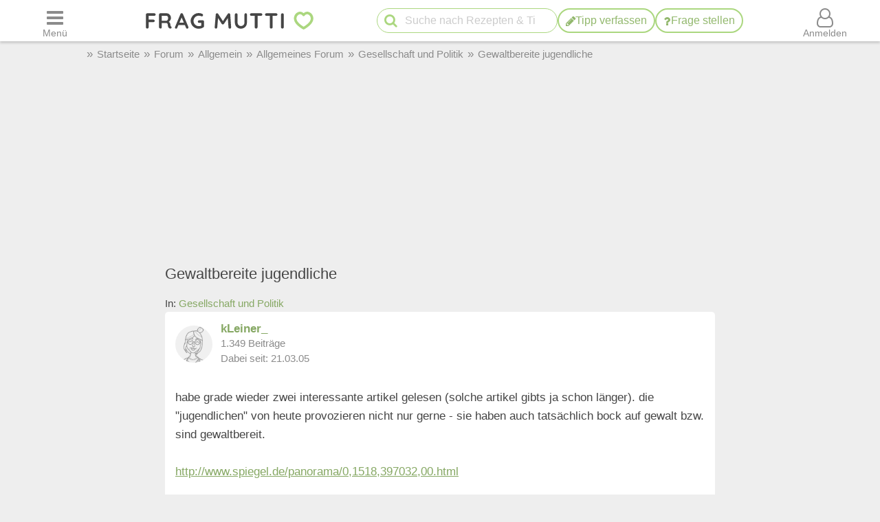

--- FILE ---
content_type: text/html; charset=UTF-8
request_url: https://forum.frag-mutti.de/index.php?showtopic=5221
body_size: 47351
content:
<!DOCTYPE html>
<html lang="de">
<head>
<meta charset="UTF-8">
<link rel="preload" href="https://cdn.mutti.de/css/icons/fonts2/icomoon.woff2" as="font" type="font/woff2" crossorigin="anonymous">
<title>Gewaltbereite jugendliche | Frag Mutti-Forum</title>
<meta property="og:title" content="Gewaltbereite jugendliche | Frag Mutti-Forum">
<meta name="description" content="habe grade wieder zwei interessante artikel gelesen (solche artikel gibts ja schon länger). die &quot;jugendlichen&quot; von heute provozieren nicht nur…">
<meta property="og:description" content="habe grade wieder zwei interessante artikel gelesen (solche artikel gibts ja schon länger). die &quot;jugendlichen&quot; von heute provozieren nicht nur…">
<meta property="og:site_name" content="Frag Mutti"> 
<meta property="og:type" content="website"> 
<meta property="fb:app_id" content="163633909738">
<meta name="viewport" content="width=device-width, initial-scale=1.0">
<script>
const LOGIN_LINK = 'https://www.frag-mutti.de/anmelden?login';
const REGISTER_LINK = 'https://www.frag-mutti.de/anmelden';
window.cmp_params = "&usedesign=30774";
// enable the PUR model with sensible defaults
window.cmp_pur_enable = true;

// provide text macros for the highfivve design
window.cmp_textmacros = {
  subscription:"PUR: werbefrei lesen",
  subscription_link: "/werbefrei",
  subscription_login_link: "/anmelden?login",
  subscription_button: "Werbefrei für 2,50 &euro; / Monat",
  subscription_price: "2,50 &euro; / Monat"
};
// if you have your own PUR system running, you should know the user status
// on the backend and set this directly in your html output
window.cmp_pur_loggedin = false; // for paying users otherwise false

if(!("gdprAppliesGlobally" in window)){window.gdprAppliesGlobally=true}if(!("cmp_id" in window)||window.cmp_id<1){window.cmp_id=0}if(!("cmp_cdid" in window)){window.cmp_cdid="cfddb307c1269"}if(!("cmp_params" in window)){window.cmp_params=""}if(!("cmp_host" in window)){window.cmp_host="b.delivery.consentmanager.net"}if(!("cmp_cdn" in window)){window.cmp_cdn="cdn.consentmanager.net"}if(!("cmp_proto" in window)){window.cmp_proto="https:"}if(!("cmp_codesrc" in window)){window.cmp_codesrc="1"}window.cmp_getsupportedLangs=function(){var b=["DE","EN","FR","IT","NO","DA","FI","ES","PT","RO","BG","ET","EL","GA","HR","LV","LT","MT","NL","PL","SV","SK","SL","CS","HU","RU","SR","ZH","TR","UK","AR","BS"];if("cmp_customlanguages" in window){for(var a=0;a<window.cmp_customlanguages.length;a++){b.push(window.cmp_customlanguages[a].l.toUpperCase())}}return b};window.cmp_getRTLLangs=function(){var a=["AR"];if("cmp_customlanguages" in window){for(var b=0;b<window.cmp_customlanguages.length;b++){if("r" in window.cmp_customlanguages[b]&&window.cmp_customlanguages[b].r){a.push(window.cmp_customlanguages[b].l)}}}return a};window.cmp_getlang=function(a){if(typeof(a)!="boolean"){a=true}if(a&&typeof(cmp_getlang.usedlang)=="string"&&cmp_getlang.usedlang!==""){return cmp_getlang.usedlang}return window.cmp_getlangs()[0]};window.cmp_getlangs=function(){var g=window.cmp_getsupportedLangs();var c=[];var f=location.hash;var e=location.search;var j="cmp_params" in window?window.cmp_params:"";var a="languages" in navigator?navigator.languages:[];if(f.indexOf("cmplang=")!=-1){c.push(f.substr(f.indexOf("cmplang=")+8,2).toUpperCase())}else{if(e.indexOf("cmplang=")!=-1){c.push(e.substr(e.indexOf("cmplang=")+8,2).toUpperCase())}else{if(j.indexOf("cmplang=")!=-1){c.push(j.substr(j.indexOf("cmplang=")+8,2).toUpperCase())}else{if("cmp_setlang" in window&&window.cmp_setlang!=""){c.push(window.cmp_setlang.toUpperCase())}else{if("cmp_langdetect" in window&&window.cmp_langdetect==1){c.push(window.cmp_getPageLang())}else{if(a.length>0){for(var d=0;d<a.length;d++){c.push(a[d])}}if("language" in navigator){c.push(navigator.language)}if("userLanguage" in navigator){c.push(navigator.userLanguage)}}}}}}var h=[];for(var d=0;d<c.length;d++){var b=c[d].toUpperCase();if(b.length<2){continue}if(g.indexOf(b)!=-1){h.push(b)}else{if(b.indexOf("-")!=-1){b=b.substr(0,2)}if(g.indexOf(b)!=-1){h.push(b)}}}if(h.length==0&&typeof(cmp_getlang.defaultlang)=="string"&&cmp_getlang.defaultlang!==""){return[cmp_getlang.defaultlang.toUpperCase()]}else{return h.length>0?h:["EN"]}};window.cmp_getPageLangs=function(){var a=window.cmp_getXMLLang();if(a!=""){a=[a.toUpperCase()]}else{a=[]}a=a.concat(window.cmp_getLangsFromURL());return a.length>0?a:["EN"]};window.cmp_getPageLang=function(){var a=window.cmp_getPageLangs();return a.length>0?a[0]:""};window.cmp_getLangsFromURL=function(){var c=window.cmp_getsupportedLangs();var b=location;var m="toUpperCase";var g=b.hostname[m]()+".";var a=b.pathname[m]()+"/";var f=[];for(var e=0;e<c.length;e++){var j=a.substring(0,c[e].length+1);if(g.substring(0,c[e].length+1)==c[e]+"."){f.push(c[e][m]())}else{if(c[e].length==5){var k=c[e].substring(3,5)+"-"+c[e].substring(0,2);if(g.substring(0,k.length+1)==k+"."){f.push(c[e][m]())}}else{if(j==c[e]+"/"||j=="/"+c[e]){f.push(c[e][m]())}else{if(j==c[e].replace("-","/")+"/"||j=="/"+c[e].replace("-","/")){f.push(c[e][m]())}else{if(c[e].length==5){var k=c[e].substring(3,5)+"-"+c[e].substring(0,2);var h=a.substring(0,k.length+1);if(h==k+"/"||h==k.replace("-","/")+"/"){f.push(c[e][m]())}}}}}}}return f};window.cmp_getXMLLang=function(){var c=document.getElementsByTagName("html");if(c.length>0){var c=c[0]}else{c=document.documentElement}if(c&&c.getAttribute){var a=c.getAttribute("xml:lang");if(typeof(a)!="string"||a==""){a=c.getAttribute("lang")}if(typeof(a)=="string"&&a!=""){var b=window.cmp_getsupportedLangs();return b.indexOf(a.toUpperCase())!=-1?a:""}else{return""}}};(function(){var B=document;var C=B.getElementsByTagName;var o=window;var t="";var h="";var k="";var D=function(e){var i="cmp_"+e;e="cmp"+e+"=";var d="";var l=e.length;var G=location;var H=G.hash;var w=G.search;var u=H.indexOf(e);var F=w.indexOf(e);if(u!=-1){d=H.substring(u+l,9999)}else{if(F!=-1){d=w.substring(F+l,9999)}else{return i in o&&typeof(o[i])!=="function"?o[i]:""}}var E=d.indexOf("&");if(E!=-1){d=d.substring(0,E)}return d};var j=D("lang");if(j!=""){t=j;k=t}else{if("cmp_getlang" in o){t=o.cmp_getlang().toLowerCase();h=o.cmp_getlangs().slice(0,3).join("_");k=o.cmp_getPageLangs().slice(0,3).join("_");if("cmp_customlanguages" in o){var m=o.cmp_customlanguages;for(var x=0;x<m.length;x++){var a=m[x].l.toLowerCase();if(a==t){t="en"}}}}}var q=("cmp_proto" in o)?o.cmp_proto:"https:";if(q!="http:"&&q!="https:"){q="https:"}var n=("cmp_ref" in o)?o.cmp_ref:location.href;if(n.length>300){n=n.substring(0,300)}var z=function(d){var I=B.createElement("script");I.setAttribute("data-cmp-ab","2");I.type="text/javascript";I.defer=true;I.src=d;var H=["body","div","span","script","head"];var w="currentScript";var F="parentElement";var l="appendChild";var G="body";if(B[w]&&B[w][F]){B[w][F][l](I)}else{if(B[G]){B[G][l](I)}else{for(var u=0;u<H.length;u++){var E=C(H[u]);if(E.length>0){E[0][l](I);break}}}}};var b=D("design");var c=D("regulationkey");var y=D("gppkey");var s=D("att");var f=o.encodeURIComponent;var g=false;try{g=B.cookie.length>0}catch(A){g=false}var p=q+"//"+o.cmp_host+"/delivery/cmp.php?";p+=("cmp_id" in o&&o.cmp_id>0?"id="+o.cmp_id:"")+("cmp_cdid" in o?"&cdid="+o.cmp_cdid:"")+"&h="+f(n);p+=(b!=""?"&cmpdesign="+f(b):"")+(c!=""?"&cmpregulationkey="+f(c):"")+(y!=""?"&cmpgppkey="+f(y):"");p+=(s!=""?"&cmpatt="+f(s):"")+("cmp_params" in o?"&"+o.cmp_params:"")+(g?"&__cmpfcc=1":"");z(p+"&l="+f(t)+"&ls="+f(h)+"&lp="+f(k)+"&o="+(new Date()).getTime());var r="js";var v=D("debugunminimized")!=""?"":".min";if(D("debugcoverage")=="1"){r="instrumented";v=""}if(D("debugtest")=="1"){r="jstests";v=""}z(q+"//"+o.cmp_cdn+"/delivery/"+r+"/cmp_final"+v+".js")})();window.cmp_addFrame=function(b){if(!window.frames[b]){if(document.body){var a=document.createElement("iframe");a.style.cssText="display:none";if("cmp_cdn" in window&&"cmp_ultrablocking" in window&&window.cmp_ultrablocking>0){a.src="//"+window.cmp_cdn+"/delivery/empty.html"}a.name=b;a.setAttribute("title","Intentionally hidden, please ignore");a.setAttribute("role","none");a.setAttribute("tabindex","-1");document.body.appendChild(a)}else{window.setTimeout(window.cmp_addFrame,10,b)}}};window.cmp_rc=function(c,b){var l="";try{l=document.cookie}catch(h){l=""}var j="";var f=0;var g=false;while(l!=""&&f<100){f++;while(l.substr(0,1)==" "){l=l.substr(1,l.length)}var k=l.substring(0,l.indexOf("="));if(l.indexOf(";")!=-1){var m=l.substring(l.indexOf("=")+1,l.indexOf(";"))}else{var m=l.substr(l.indexOf("=")+1,l.length)}if(c==k){j=m;g=true}var d=l.indexOf(";")+1;if(d==0){d=l.length}l=l.substring(d,l.length)}if(!g&&typeof(b)=="string"){j=b}return(j)};window.cmp_stub=function(){var a=arguments;__cmp.a=__cmp.a||[];if(!a.length){return __cmp.a}else{if(a[0]==="ping"){if(a[1]===2){a[2]({gdprApplies:gdprAppliesGlobally,cmpLoaded:false,cmpStatus:"stub",displayStatus:"hidden",apiVersion:"2.2",cmpId:31},true)}else{a[2](false,true)}}else{if(a[0]==="getUSPData"){a[2]({version:1,uspString:window.cmp_rc("__cmpccpausps","1---")},true)}else{if(a[0]==="getTCData"){__cmp.a.push([].slice.apply(a))}else{if(a[0]==="addEventListener"||a[0]==="removeEventListener"){__cmp.a.push([].slice.apply(a))}else{if(a.length==4&&a[3]===false){a[2]({},false)}else{__cmp.a.push([].slice.apply(a))}}}}}}};window.cmp_gpp_ping=function(){return{gppVersion:"1.1",cmpStatus:"stub",cmpDisplayStatus:"hidden",signalStatus:"not ready",supportedAPIs:["5:tcfcav1","7:usnat","8:usca","9:usva","10:usco","11:usut","12:usct"],cmpId:31,sectionList:[],applicableSections:[0],gppString:"",parsedSections:{}}};window.cmp_gppstub=function(){var c=arguments;__gpp.q=__gpp.q||[];if(!c.length){return __gpp.q}var h=c[0];var g=c.length>1?c[1]:null;var f=c.length>2?c[2]:null;var a=null;var j=false;if(h==="ping"){a=window.cmp_gpp_ping();j=true}else{if(h==="addEventListener"){__gpp.e=__gpp.e||[];if(!("lastId" in __gpp)){__gpp.lastId=0}__gpp.lastId++;var d=__gpp.lastId;__gpp.e.push({id:d,callback:g});a={eventName:"listenerRegistered",listenerId:d,data:true,pingData:window.cmp_gpp_ping()};j=true}else{if(h==="removeEventListener"){__gpp.e=__gpp.e||[];a=false;for(var e=0;e<__gpp.e.length;e++){if(__gpp.e[e].id==f){__gpp.e[e].splice(e,1);a=true;break}}j=true}else{__gpp.q.push([].slice.apply(c))}}}if(a!==null&&typeof(g)==="function"){g(a,j)}};window.cmp_msghandler=function(d){var a=typeof d.data==="string";try{var c=a?JSON.parse(d.data):d.data}catch(f){var c=null}if(typeof(c)==="object"&&c!==null&&"__cmpCall" in c){var b=c.__cmpCall;window.__cmp(b.command,b.parameter,function(h,g){var e={__cmpReturn:{returnValue:h,success:g,callId:b.callId}};d.source.postMessage(a?JSON.stringify(e):e,"*")})}if(typeof(c)==="object"&&c!==null&&"__uspapiCall" in c){var b=c.__uspapiCall;window.__uspapi(b.command,b.version,function(h,g){var e={__uspapiReturn:{returnValue:h,success:g,callId:b.callId}};d.source.postMessage(a?JSON.stringify(e):e,"*")})}if(typeof(c)==="object"&&c!==null&&"__tcfapiCall" in c){var b=c.__tcfapiCall;window.__tcfapi(b.command,b.version,function(h,g){var e={__tcfapiReturn:{returnValue:h,success:g,callId:b.callId}};d.source.postMessage(a?JSON.stringify(e):e,"*")},b.parameter)}if(typeof(c)==="object"&&c!==null&&"__gppCall" in c){var b=c.__gppCall;window.__gpp(b.command,function(h,g){var e={__gppReturn:{returnValue:h,success:g,callId:b.callId}};d.source.postMessage(a?JSON.stringify(e):e,"*")},"parameter" in b?b.parameter:null,"version" in b?b.version:1)}};window.cmp_setStub=function(a){if(!(a in window)||(typeof(window[a])!=="function"&&typeof(window[a])!=="object"&&(typeof(window[a])==="undefined"||window[a]!==null))){window[a]=window.cmp_stub;window[a].msgHandler=window.cmp_msghandler;window.addEventListener("message",window.cmp_msghandler,false)}};window.cmp_setGppStub=function(a){if(!(a in window)||(typeof(window[a])!=="function"&&typeof(window[a])!=="object"&&(typeof(window[a])==="undefined"||window[a]!==null))){window[a]=window.cmp_gppstub;window[a].msgHandler=window.cmp_msghandler;window.addEventListener("message",window.cmp_msghandler,false)}};if(!("cmp_noiframepixel" in window)){window.cmp_addFrame("__cmpLocator")}if((!("cmp_disableusp" in window)||!window.cmp_disableusp)&&!("cmp_noiframepixel" in window)){window.cmp_addFrame("__uspapiLocator")}if((!("cmp_disabletcf" in window)||!window.cmp_disabletcf)&&!("cmp_noiframepixel" in window)){window.cmp_addFrame("__tcfapiLocator")}if((!("cmp_disablegpp" in window)||!window.cmp_disablegpp)&&!("cmp_noiframepixel" in window)){window.cmp_addFrame("__gppLocator")}window.cmp_setStub("__cmp");if(!("cmp_disabletcf" in window)||!window.cmp_disabletcf){window.cmp_setStub("__tcfapi")}if(!("cmp_disableusp" in window)||!window.cmp_disableusp){window.cmp_setStub("__uspapi")}if(!("cmp_disablegpp" in window)||!window.cmp_disablegpp){window.cmp_setGppStub("__gpp")};
window.cmp_addFrame("__cmapiLocator");
window.cmp_addFrame("__tcfapiLocator");//remove this line to remove IAB TCF v2 support
window.cmp_setStub("__cmapi");
window.cmp_setStub("__tcfapi");//remove this line to remove IAB TCF v2 support
const JS_IS_OSP_ARTICLE = false;
const JS_JQUERY_LIBRARY = 'https://cdn.mutti.de/libs/jquery/jquery.slim.min.js';
const SCRIPTS = {"tip_options":"\/js\/tip_options.min.227a2a904d619451aaa74ed1af542c4f.js","start_popup":"https:\/\/cdn.mutti.de\/js\/start_popup.min.0da32a0f46ffc35d299deb0daafdc819.js","comments":"\/js\/comments.min.139c5d53adebe0b580d1c8a087f994a8.js","upload":"\/js\/upload.min.051089e895abbdd49e754eca338c2cb2.js","app_dialog":"https:\/\/cdn.mutti.de\/js\/app_dialog.min.bc255ec66000c7b0094aa1c782d9da17.js","share":"https:\/\/cdn.mutti.de\/js\/share.min.2b6fa62edb8fa00234d0bdf30a89739e.js","netid":"\/js\/netid.min.9e7ef6d8bce80c5ce16b44111d91e92e.js"};
const js_img_min_width = 1024;
const js_img_min_height = 576;
const JS_PROJECT_URL = 'https://www.frag-mutti.de/';
const JS_PROJECT_BOARD_URL = 'https://forum.frag-mutti.de/';
const JS_LOGGED_IN = false;
const JS_SHOW_CATEGORY = 0;
const JS_CATEGORY_ID = 0;
const JS_ARTICLE_ID = 0;
const JS_IS_FORUM = true;
</script>
<link rel="canonical" href="https://forum.frag-mutti.de/index.php?showtopic=5221"><meta property="og:url" content="https://forum.frag-mutti.de/index.php?showtopic=5221">	<meta property="twitter:image" content="">
	<meta property="og:image" content="https://www.frag-mutti.de/images/logo/lotte-mit-frag-mutti.png">
	<meta name="apple-itunes-app" content="app-id=498185033, affiliate-data=1001l5Uy">
<link rel="manifest" href="/manifest.json">
<link rel="apple-touch-icon" sizes="180x180" href="/apple-touch-icon.png">
<link rel="icon" type="image/png" href="/favicon-16x16.png" sizes="16x16">  
<link rel="icon" type="image/png" href="/favicon-32x32.png" sizes="32x32">  
<link rel="icon" type="image/png" href="/favicon-48x48.png" sizes="48x48">  
<link rel="icon" type="image/png" href="/favicon-96x96.png" sizes="96x96">  
<link rel="mask-icon" href="/safari-pinned-tab.svg" color="#abd77f">
<meta name="msapplication-TileColor" content="#abd77f">
<meta name="theme-color" content="#ffffff">
<link rel="alternate" type="application/rss+xml" title="https://www.frag-mutti.de/ RSS" href="https://www.frag-mutti.de/newsfeed/rss-de.xml">
<style>
:root{--fm-bg-color:#eee;--fm-font-color:#454545;--fm-dark-font-color:#2c2c2c;--fm-scetch-grey:#8b8b8b;--fm-bright-bg-color:#fff;--fm-very-bright-bg-color:#fafafa;--fm-bright-grey:#ccc;--fm-dark-grey:#333;--fm-link-color:#86a864;--fm-green:#abd77f;--fm-dark-green:#92b86d;--fm-scrollable-gradient:255,255,255;--fm-scrollable-gradient-grey:238,238,238;--fm-header-shadow:#ccc;--ring-color:var(--fm-dark-green);--ring-outline:3px solid var(--ring-color);--ring-outline-animation:7px solid var(--ring-color);--ring-offset:2px;  --ring-shadow:none}html:not(.print-view):has(#dark-mode:checked){--fm-bg-color:#222;--fm-font-color:#f5f5f5;--fm-dark-font-color:#f5f5f5;--fm-bright-bg-color:#444;--fm-link-color:#abd77f;--fm-scetch-grey:#bfbfbf;--fm-green:#abd77f;--fm-dark-green:#abd77f;--fm-bright-grey:#aaa;--fm-dark-grey:#333;--fm-very-bright-bg-color:#333;--fm-scrollable-gradient:68,68,68;--fm-scrollable-gradient-grey:17,17,17;--fm-header-shadow:#666}html:not(.print-view):has(#dark-mode:checked) img:not(#logo-img){filter:brightness(.8) contrast(1.2)}html:not(.print-view):has(#dark-mode:checked) #logo-img{content:url("https://cdn.mutti.de/images/logo/logo-dark.svg")}html{font-size:16px}@media screen and (min-width:1180px){html{font-size:17px}}html,body{margin:0;padding:0;border:0}body{background-color:var(--fm-bg-color);font-family:"Helvetica Neue",Helvetica,Arial,sans-serif;font-size:1rem;color:var(--fm-font-color);line-height:1.6}h1,.h1{font-size:2rem;margin-block-start:.67em;margin-block-end:.67em}h2,.h2{font-size:1.5rem;margin-block-start:.83em;margin-block-end:.83em}h3,.h3{font-size:1.3rem;margin-block-start:1em;margin-block-end:1em}h4,.h4{font-size:1.1rem;margin-block-start:1.33em;margin-block-end:1.33em}h1,h2,h3,.h1,.h2,.h3{padding-bottom:0.4em; border-bottom:1px solid var(--fm-scetch-grey)}h1,.h1,h2,.h2,h3,.h3,h4,.h4{overflow-wrap:break-word;font-weight:normal;hyphens:auto}.themebox :is(h1,.h1,h2,.h2,h3,.h3){border-bottom:none;padding-bottom:0}i{display:inline-block}img{vertical-align:middle;max-width:100%;height:auto;border:0}form{padding:0;margin:0}a,a:visited,.rating button.plain-button,button.csrf-l-button,.fwd,button.fwd.inline{color:var(--fm-link-color);text-decoration:none}button.inline{display:inline;text-align:left}ol,ul{padding-left:2.2em}label{font-style:italic;color:var(--fm-scetch-grey)}#shopping-cart-button,#action-icons .action-text,.show-on-print,.post_color blockquote + br,#page-header .fa-times,#page-header .fa-angle-up,#show-comments .u-visible-desktop,#left-flexbox,#right-flexbox{display:none}table{border-spacing:0}table,tr,td{font-family:"Helvetica Neue",Helvetica,Arial,sans-serif;font-size:1rem;color:var(--fm-font-color);line-height:1.5; margin:0;padding:0;border:0}#page-header{width:100%;position:fixed;z-index:1300;top:0;display:flex;flex-wrap:wrap;justify-content:space-between;align-items:center;will-change:transform;transform:translateZ(0)}#menu-button{order:1}#logo{text-align:center;flex-grow:1;order:2}.header-label,#logo{background-color:var(--fm-bright-bg-color);height:60px}#search-button{order:3}#shopping-cart-button{color:#cc081f;order:4}#user-menu-button{order:5}#user-menu-button .circle-avatar{position:relative;width:36px;height:36px;border:2px solid var(--fm-bg-color)}#logo-link{display:inline-block}object#logo-img{pointer-events:none}#logo-img{width:210px;height:60px;vertical-align:top}.header-label{display:flex;justify-content:center;align-items:center;flex-basis:50px}button.header-label{background-color:var(--fm-bright-bg-color);color:var(--fm-scetch-grey);padding:0}@media screen{#main-content{background-color:var(--fm-bg-color) !important;max-width:800px}}.header-label > i{font-size:24px}#search{order:5;padding:8px 1%;flex-basis:100%;display:flex;justify-content:space-between;column-gap:5px;background-color:var(--fm-bg-color);box-shadow:inset 0px 3px 3px 0 var(--fm-header-shadow)}main{ padding-top:162px}main.streamlined{padding-top:62px}#cd-dropdown{visibility:hidden;position:fixed;z-index:9999999998;top:0;left:0;width:310px;height:100%}#main-container{margin:0 auto;width:98%}.fixed-btn .fa-icon-btn{background:var(--fm-bright-bg-color);width:32px;height:32px;border:2px solid var(--fm-scetch-grey);color:var(--fm-green);border-radius:32px;display:inline-block;text-align:center;line-height:32px;cursor:pointer}#search-box{position:relative;max-width:400px}#q{padding:0 30px 0 40px;height:36px;border-color:var(--fm-green);width:100%;box-sizing:border-box}#action-icons{white-space:nowrap;display:flex;column-gap:5px}#action-icons > button{text-transform:none;background:var(--fm-bright-bg-color);height:36px;min-height:36px;min-width:36px;border:2px solid var(--fm-green);padding:0}#start-search,#new-search{position:absolute;top:2px;left:6px;z-index:1;color:var(--fm-green);font-size:20px;padding:5px;margin:0;border:none;cursor:pointer;background:transparent}#new-search{right:6px;left:auto;z-index:1;color:var(--fm-scetch-grey)}input[type="search"]{-webkit-appearance:textfield}.boxsize{-moz-box-sizing:border-box;-webkit-box-sizing:border-box;-ms-box-sizing:border-box;box-sizing:border-box;width:100%}input[type="email"],input[type="number"],input[type="text"],input[type="password"],input[type="search"],textarea,input[type="file"],input[type="date"]{font-size:16px;font-family:"Helvetica Neue",Helvetica,Arial,sans-serif;margin:0;padding:9px 16px;border:1px solid var(--fm-scetch-grey);background-color:var(--fm-bright-bg-color);color:var(--fm-font-color);-webkit-border-radius:20px;-moz-border-radius:20px;border-radius:20px;-webkit-appearance:none;-moz-appearance:none;appearance:none}input[type="file"]{padding-left:5px;padding-right:2px}input[type="number"]{padding-left:10px;padding-right:10px}#breadcrumbs{min-height:36px;display:none;align-items:center;width:100%;max-width:1040px}.mobile-breadcrumbs #breadcrumbs{display:flex}#breadcrumb{padding:0;margin:0}#breadcrumb li,#breadcrumb > li.link::before{display:inline-block}#breadcrumb > li.link::before{content:"»";margin:0 6px;color:var(--fm-scetch-grey)}#breadcrumb a{color:var(--fm-scetch-grey);font-size:0.9rem;text-decoration:none}button.fwd,.plain-button{font-family:"Helvetica Neue",Helvetica,Arial,sans-serif;font-size:1rem;color:var(--fm-font-color);background:none;border:0;cursor:pointer;padding:0;display:inline-flex;column-gap:5px;align-items:center}.fwd{cursor:pointer}#header-ad-wrapper{display:flex;justify-content:center}#sticky-header-ad{display:flex;align-items:center;justify-content:center;overflow:hidden; height:50px;max-width:970px}.img-wrapper,.img-wrapper img{position:relative}.img-wrapper,.img-wrapper img,.img-wrapper > a{-webkit-border-top-left-radius:5px;-moz-border-top-left-radius:5px;border-top-left-radius:5px;-webkit-border-top-right-radius:5px;-moz-border-top-right-radius:5px;border-top-right-radius:5px;background-color:var(--fm-bg-color)}.themebox,.tableborder > table,.tablepad{background-color:var(--fm-bright-bg-color);-webkit-border-radius:5px;-moz-border-radius:5px;border-radius:5px}.themebox-padding{padding:1px 8px}.brick .brick-description,.brick .brick-date,.brick{font-size:0.9rem}.brick .brick-image{display:block;width:100%}.bricks.fixed-mode .brick-image{object-fit:cover;aspect-ratio:1 / 1}.brick-image-wrapper{position:relative}.brick-image-wrapper .brick-watermark{background-color:rgba(0,0,0,0.5);color:var(--fm-bright-grey);padding:4px 6px;position:absolute;bottom:0;text-align:right;font-style:italic}.brick .add-tip-ad .brick-image-wrapper{text-align:center;height:150px;font-size:64px;line-height:150px;color:var(--fm-green)}.brick .brick-category{color:var(--fm-dark-green);padding:5px 0;font-size:0.9rem;border-top:1px solid var(--fm-dark-green);text-overflow:ellipsis;overflow:hidden;white-space:nowrap}.brick .brick-rating,.brick .brick-comments{font-size:0.9rem;display:inline-block;margin-left:6px;color:var(--fm-scetch-grey)}.brick .fa-comment{margin-left:13px}.brick > a,.brick > a:hover,.brick > .fwd,.brick > .fwd:hover,.brick h3,.brick .h3{display:block;color:var(--fm-dark-font-color);margin:0;padding:8px 6px;font-size:1rem;font-weight:bold;overflow-wrap:break-word;text-decoration:none;hyphens:auto;text-align:left}.fixed-mode .brick > a,.fixed-mode .brick > a:hover,.fixed-mode .brick > .fwd,.fixed-mode .brick > .fwd:hover,.fixed-mode .brick h3,.fixed-mode .brick .h3{text-overflow:ellipsis;overflow:hidden;-webkit-line-clamp:4;display:block;display:-webkit-box;-webkit-box-orient:vertical;max-height:6.1rem}.brick-bottom{padding:0 6px}.fixed-mode .brick-bottom{margin-top:auto}.brick .brick-date{text-overflow:ellipsis;overflow:hidden;white-space:nowrap;color:var(--fm-scetch-grey);margin:0 0 10px 6px}.brick > .brick-rating-comments,.brick > .brick-category{padding-left:6px}.fixed-mode .brick .brick-date{margin:0 0 3px 0}.swiper-slide .brick{display:inline}.circle-avatar{background-repeat:no-repeat;background-position:50% 50%;background-size:cover;border-radius:50%;height:74px;width:74px;display:block}.circle-avatar > img{border-radius:50%;width:100%;height:100%;object-fit:cover}.tb.fwd{text-decoration:none}.video-container{max-width:720px;margin:0 auto;margin-block-start:1em;margin-block-end:1em}.shorts.video-container{max-width:280px}.video-container iframe,.video-container object,.video-container embed{aspect-ratio:16 / 9;width:100%;height:100%}.shorts.video-container iframe{aspect-ratio:8.99 / 16}.light-text{font-size:0.9rem;color:var(--fm-scetch-grey)}.author-box .circle-avatar{margin-right:12px}.author-name,.normalname a,.normalname button{text-decoration:none}a.tb,.tb,button.tb,input[type="submit"]{text-transform:uppercase;text-decoration:none;display:inline-flex;column-gap:5px;justify-content:center;align-items:center;padding:0 20px;min-height:38px;min-width:38px;margin-bottom:0;font-size:1rem;font-weight:normal;text-align:center;white-space:nowrap;cursor:pointer;background-image:none;border:2px solid var(--fm-green);border-radius:38px;-webkit-border-radius:19px;-moz-border-radius:19px;-webkit-user-select:none;-moz-user-select:none;-ms-user-select:none;-o-user-select:none;user-select:none;color:var(--fm-dark-green);background-color:var(--fm-bright-bg-color);box-sizing:border-box}input[type=submit].small-tb,.tb.small-tb{font-size:0.9rem;min-height:30px;padding:0 12px}input[type=submit].tiny-tb,.tb.tiny-tb{font-size:0.9rem;min-height:24px;padding:0 7px}.tb.wrap-tb{text-transform:none;padding-left:10px;padding-right:10px}@media screen and (max-width:600px){.tb.wrap-tb *:first-child{flex-basis:100%}.tb.wrap-tb{flex-wrap:wrap;font-size:0.9rem;border-radius:15px;padding:2px 0}}.tb.white-tb{border:2px solid var(--fm-bright-bg-color);background-color:var(--fm-bright-bg-color);color:var(--fm-green)}.tb.orange-tb{border:1px solid var(--fm-font-color);background-color:#ffe186;color:var(--fm-font-color)}.tb.invert-tb{border:2px solid var(--fm-bright-bg-color);background-color:var(--fm-green);color:var(--fm-bright-bg-color)}a.tb.vib,.tb.vib,input[type="submit"].vib{color:var(--fm-bright-bg-color);border:0;background-color:var(--fm-green);border:1px solid var(--fm-green)} .h5-sticky-ad{background-color:#f3f3f3;border:none;bottom:0;box-shadow:0 -1px 1px 0 rgba(0,0,0,0.2);min-height:50px;max-height:100px;left:0;padding:2px 0;position:fixed;text-align:center;width:100%;z-index:1201}fieldset{border:none;border-radius:10px;padding:20px 10px;margin:50px 0;background-color:var(--fm-very-bright-bg-color);box-shadow:0px 0px 1px var(--fm-scetch-grey)}legend{text-align:center;position:relative;top:-13px;font-weight:bold;font-size:1rem}.author-box{display:flex;align-items:center}.author-box .author-name,.author-box a,.author-box .fwd{padding:0;text-align:left;color:var(--fm-font-color);font-size:22px;max-width:250px;white-space:nowrap;text-overflow:ellipsis;overflow:hidden;display:inline-block}#glomex-sticky-player{position:fixed;bottom:0;right:0;width:200px;aspect-ratio:16 / 9;visibility:hidden;pointer-events:none}li[itemprop=recipeIngredient],ul.ingredients-list li{cursor:pointer;list-style-type:none;line-height:1.5}li[itemprop=recipeIngredient]::before,ul.ingredients-list li::before{font-family:icomoon;font-weight:normal;display:inline-block;padding:0;vertical-align:middle;font-size:20px;width:1rem;margin-left:-1.5rem;margin-right:0.5rem;content:"\f096";color:#a7a7a7}li[itemprop=recipeIngredient].checked::before,ul.ingredients-list li.checked::before{content:"\f046";color:var(--fm-dark-green)}li[itemprop=recipeIngredient].checked,ul.ingredients-list li.checked{color:#a7a7a7}@media (max-width:809px){body.hide-search #page-header:not(.hide-header){box-shadow:0px 3px 3px 0 var(--fm-header-shadow)}#fm_header{min-width:300px;max-width:320px;overflow:hidden}#header-ad-wrapper ~ #main-container{padding-top:60px}.mobile-breadcrumbs #header-ad-wrapper ~ #main-container{padding-top:0}.mobile-breadcrumbs #breadcrumbs{margin-top:60px}#sticky-header-ad{transition:transform 0.2s ease-in-out;-webkit-transition:transform 0.2s ease-in-out;position:fixed;width:100%;background-color:var(--fm-bg-color);top:112px;height:auto;max-height:100px;z-index:3;align-items:stretch}.header-ad--button{border:none;background-color:var(--fm-bg-color);width:22px}#search{width:100%;box-sizing:border-box}#glomex-sticky-player.moveup50{bottom:50px}#glomex-sticky-player:has(~ .st-adunit){bottom:116px}#glomex-sticky-player:has(~ #ogy-ad-slot),#glomex-sticky-player.moveup100{bottom:100px}}@media (min-width:768px){.u-hidden-desktop{display:none}.u-visible-desktop{display:block}fieldset{padding:20px}legend{margin-left:-20px;text-align:left}legend + p{margin-top:0}} .static-page{padding:1px 5% 30px 5%}.regular-layout .img-wrapper,.regular-layout .img-wrapper img,.regular-layout .img-wrapper > a{min-height:174px}#last,.entry,#article-body h2,#article-body h3,#article-body li,#answer-form,.comment,#article-body .h2,#article-body .h3,#article-body .infobox,#zutaten{scroll-margin-top:65px}.article-left,.article-right{float:none;margin:20px auto;max-width:300px;display:block}#q::-webkit-input-placeholder{color:var(--fm-bright-bg-color)}#q::-moz-placeholder{color:var(--fm-bright-bg-color)}#q:-ms-input-placeholder{color:var(--fm-bright-bg-color)}#q:-moz-placeholder{color:var(--fm-bright-bg-color)}.fixed-btn{position:absolute;z-index:120000}#scrolltotop{right:46px}.fixed{position:fixed}.fixed-btn .fixed{bottom:55px}#scrolltotop.visible .fixed.moveup50,#tip-options .fixed.moveup50{transform:translateY(-30px);-webkit-transform:translateY(-30px)}#scrolltotop.visible .fixed.moveup100,#tip-options .fixed.moveup100{transform:translateY(-80px);-webkit-transform:translateY(-80px)}#scrolltotop:not(.visible) .fixed{transform:translateY(178px);-webkit-transform:translateY(178px)}@media screen and (max-width:499px){.hide-on-mobile,.hide-on-tablet{display:none !important}}@media screen and (max-width:699px){.hide{display:none}.page-footer{content-visibility:auto;contain-intrinsic-height:700px}#fm-footer{content-visibility:auto;contain-intrinsic-height:250px}.similar-tips{content-visibility:auto;contain-intrinsic-height:600px}.content-recommendations{content-visibility:auto}}@media screen and (min-width:700px){.themebox-padding,#fm-article .img-wrapper{padding:1px 40px}}@media screen and (min-width:760px){#fm_header.hide-fm_header-desktop{display:none}.content-recommendations{min-height:400px}}@media screen and (min-width:810px){#main-content{min-width:800px}#main-container{width:auto;margin:0}#header-ad-wrapper + #main-container #main-content{padding-top:20px}main{display:flex;flex-direction:column;align-items:center}.header-label > i{font-size:28px;position:relative;top:-4px}#header-ad-wrapper{min-height:250px}#sticky-header-ad{min-height:250px;margin:0 auto}#breadcrumbs{display:flex}#page-header{height:60px;background-color:var(--fm-bright-bg-color);box-shadow:0px 3px 3px 0 var(--fm-header-shadow)}.header-ad--button,#search-button{display:none}#logo{flex-grow:0}#logo-img{width:270px}#search{background:var(--fm-bright-bg-color);align-items:center;height:60px;box-shadow:none;padding:0;order:3;flex-basis:auto}#shopping-cart-button{order:4}#shopping-cart-button::before{content:"Rewe\00a0("attr(data-n)")";color:var(--fm-scetch-grey)}#user-menu-button{order:5}#q,#q:focus-visible{border-color:var(--fm-green)}main{padding-top:60px}.fixed-btn .fa-icon-btn{background:var(--fm-bright-bg-color);width:48px;height:48px;display:inline-block;line-height:48px}.fixed-btn .fixed{bottom:70px}#scrolltotop{right:62px}.header-label{position:relative}.header-label::before{position:absolute;bottom:4px;font-size:0.8rem;font-style:normal}#page-header.with-cart .header-label{flex-shrink:1}#menu-button::before{content:"Menü"}#user-menu-button.logged-out::before{content:"Anmelden"}.author-box .author-name,.author-box a,.author-box .fwd{max-width:none;text-overflow:ellipsis;font-size:24px}#user-menu-button .circle-avatar{width:40px;height:40px}#glomex-sticky-player{bottom:50px;width:300px}}@media screen and (min-width:980px){#flexbox{display:flex;justify-content:center;column-gap:20px;max-width:800px; }#right-flexbox,#left-flexbox{display:block;width:120px;flex-shrink:0;padding-top:10px}#left-flexbox{text-align:right}#left-flexbox > div,#right-flexbox > div{position:-webkit-sticky;position:sticky;top:75px;overflow:hidden}#main-container{position:relative}#scrolltotop{right:-18px}#q::-webkit-input-placeholder{color:var(--fm-bright-grey)}#q::-moz-placeholder{color:var(--fm-bright-grey)}#q:-ms-input-placeholder{color:var(--fm-bright-grey)}#q:-moz-placeholder{color:var(--fm-bright-grey)}#action-icons,#search{column-gap:20px}#action-icons .action-text{display:inline;font-size:16px}#action-icons > button.fwd{padding:0 10px}#action-icons > button.fwd:hover{text-decoration:none;background-color:var(--fm-green);color:var(--fm-bright-bg-color)}#page-header.with-cart #logo-img{width:250px}.wide-content #main-content{min-width:940px;max-width:940px}#main-content.wide-layout{max-width:none;width:940px;margin:0 auto}.fixed-btn .fa-icon-btn{background:var(--fm-bright-bg-color);font-size:20px}}@media screen and (min-width:1160px){.header-label{flex-basis:80px}#right-flexbox,#left-flexbox{width:160px}#main-content.wide-layout{width:1020px}}@media screen and (min-width:1180px){#page-header{justify-content:space-around}#main-content.wide-layout{width:1140px}}@media screen and (min-width:1440px){#page-header{justify-content:space-evenly}#left-flexbox,#right-flexbox{width:300px}#right-flexbox > div{overflow:visible}#search-box{width:400px}#main-content.wide-layout{width:1300px}}input[name="delurl"]{visibility:hidden;position:absolute;top:0;left:-9999px;display:block;margin:10px 0;font-size:16px !important}.amzn-textlink{font-weight:bold}input[type=checkbox],input[type=radio]{position:absolute;width:1px;height:1px;padding:0;margin:-1px;border:0;overflow:hidden;clip:rect(0 0 0 0);clip-path:inset(50%);white-space:nowrap} input[type=checkbox] + label::before,input[type=radio] + label::before{font-family:icomoon;cursor:pointer;font-size:24px;font-weight:normal;font-style:normal;vertical-align:middle}input[type=checkbox]:focus-visible + label,input[type=radio]:focus-visible + label{outline:var(--ring-color);outline-offset:var(--ring-offset);box-shadow:var(--ring-shadow);border-radius:.5rem}input[type=checkbox] + label.big::before{font-size:32px;line-height:1}input[type=radio] + label::before{font-size:18px;font-weight:400;font-style:normal}input[type=checkbox] + label::before{content:"\f204";color:var(--fm-scetch-grey);letter-spacing:10px} input[type=checkbox]:checked + label::before{content:"\f205";color:var(--fm-green)} input[type=radio] + label::before{content:"\f10c";color:var(--fm-scetch-grey);letter-spacing:10px}input[type=radio]:checked + label::before{content:"\f111";color:var(--fm-green)}.h5-sticky-ad-close{background-color:#f3f3f3;background-image:url("data:image/svg+xml;charset=utf-8,%3Csvg width='13' height='13' viewBox='341 8 13 13' xmlns='http://www.w3.org/2000/svg'%3E%3Cpath fill='%234F4F4F' d='M354 9.31L352.69 8l-5.19 5.19L342.31 8 341 9.31l5.19 5.19-5.19 5.19 1.31 1.31 5.19-5.19 5.19 5.19 1.31-1.31-5.19-5.19z' fill-rule='evenodd'/%3E%3C/svg%3E");background-position:9px;background-repeat:no-repeat;background-size:13px 13px;border:none;border-top-right-radius:12px;box-shadow:0 -1px 1px 0 rgba(0,0,0,0.2);height:28px;padding:6px;position:absolute;left:0;top:-28px;width:28px}.h5-sticky-ad-close::before{bottom:0;content:"";right:-5px;position:absolute;left:0;top:-5px}.red{color:red;font-weight:bold }.green{color:green;font-weight:bold }.notice.red,.notice.green{font-weight:normal}#native-player{margin:20px auto;clear:both;max-width:600px}#native-player .h3{margin-block-start:0.3em;margin-block-end:0.3em}.fa,.fab,.fas,.far{vertical-align:text-top}.fast-stars,.fa-star-o,.fa-star,.fa-star-half-alt{vertical-align:text-bottom}.fa-clock{vertical-align:baseline}.tb.rewe-button{background-color:#cc081f;border-color:#cc081f;color:#fff;text-transform:none}.tb.rewe-button > .no-shopping{display:none}.order-ingredients-button{width:260px}.sr-only{position:absolute !important;width:1px;height:1px;padding:0;margin:-1px;overflow:hidden;clip:rect(0,0,0,0);white-space:nowrap;border:0}.post-entry{padding:15px;margin-bottom:20px;overflow-wrap:break-word}.post-entry .post-buttons{margin-top:30px;text-align:right}#last.post-entry{margin-bottom:30px}.pformleft{padding:6px;margin-top:1px;width:25% }.pformleftw{padding:6px;margin-top:1px;width:40% }.pformright{padding:6px;margin-top:1px }div.pformleft{float:left;width:35%;padding-right:2%;text-align:right }.formrow{float:left;width:100% }div.pformright{margin-left:37% }.signature{font-size:0.9rem;overflow-wrap:break-word;font-style:italic;margin-bottom:10px}.postdetails,.postdetails .l-button.plain-button{font-size:0.9rem;word-break:break-all}.post_color{padding:15px 0;word-break:break-word}.post_color h2{margin-top:0}.normalname button,.normalname a{font-size:1rem }#main-content > h1{padding:0;border-bottom:none}.pagebox-top .fleft{margin-top:30px;margin-bottom:10px}.pagebox-bottom .fleft{margin-top:10px;margin-bottom:30px}.pagebox .fleft{text-align:center}.pagebox .fright{display:flex;justify-content:end;column-gap:2px;align-items:center}.fa.fa-male,.fa.fa-female{font-size:1.2rem}.tableborder table{width:100%;margin-bottom:15px}.tableborder tr th{padding:15px 10px 15px 0;white-space:nowrap;text-align:left;font-weight:bold;color:var(--fm-dark-font-color);margin:0px;background-color:var(--fm-bright-grey)}.tableborder tr th a,.tableborder .fhrow > div a{color:var(--fm-dark-font-color)}.tableborder tr.row td{border-bottom:1px solid var(--fm-scetch-grey);padding:8px 0}.tableborder tr.row:last-child td,.tableborder tr.row.last td{border-bottom:none}.tableborder tr.row td.tablespacer{border-bottom:none;width:29px;padding:0}.tableborder tr th.center,.center{text-align:center}.talign-right{text-align:right}.tablespacer-icon{width:30px}.tableborder tr.row td .fa,.tableborder tr.row td .far{padding:0 5px}.tableborder tr.row td .fa.fa-star{padding:0}.tableborder tr.row td img{max-width:none;padding-right:3px}.pformstrip{background-color:var(--fm-bright-grey);color:var(--fm-dark-font-color);padding:5px 15px;border-radius:6px}.corner-left,.tableborder tr th:first-child,.tableborder .f-hrow > div:first-child{-webkit-border-top-left-radius:5px;-moz-border-top-left-radius:5px;border-top-left-radius:5px}.corner-right,.tableborder tr th:last-child,.tableborder .f-hrow > div:last-child{-webkit-border-top-right-radius:5px;-moz-border-top-right-radius:5px;border-top-right-radius:5px}.bottom-corner-left{-webkit-border-bottom-left-radius:5px;-moz-border-bottom-left-radius:5px;border-bottom-left-radius:5px}.bottom-corner-right{-webkit-border-bottom-right-radius:5px;-moz-border-bottom-right-radius:5px;border-bottom-right-radius:5px}.darkrow2{background-color:var(--fm-bright-grey)}.darkrow3{background-color:var(--fm-bg-color) }#redirect{text-align:center;padding:20px 10px;min-width:280px;max-width:800px;margin:50px auto 0 auto}.postlinksbar{color:var(--fm-dark-font-color);padding:7px;margin:0px;background-color:var(--fm-bright-grey);font-size:0.9rem;border-radius:6px}.pformstrip a,.postlinksbar a,.activeuserstrip a,.pformstrip span.fwd,.postlinksbar span.fwd,.activeuserstrip span.fwd{color:var(--fm-dark-font-color)}.post-entry td{vertical-align:top}.activeuserstrip{background-color:var(--fm-bright-grey);padding:6px }table.q-table{width:100%}table.q-table,.post_color blockquote{background-color:var(--fm-very-bright-bg-color);border:1px solid var(--fm-scetch-grey);padding:6px;border-radius:6px;margin:0;margin-bottom:10px}.post_color blockquote cite,table.q-table tr:first-child td{font-style:normal;display:block;font-size:0.9rem}.post_color blockquote .QUOTE,table.q-table .QUOTE{font-size:0.9rem}.forum-entry .QUOTE:not(.expanded){overflow-wrap:break-word;text-overflow:ellipsis;overflow:hidden;-webkit-line-clamp:1;height:1.6rem;display:block; -webkit-box-orient:vertical}.forum-entry .QUOTE::before{cursor:pointer;float:right;background-color:var(--fm-bright-bg-color);border:1px solid var(--fm-scetch-grey);border-radius:4px;padding:0 2px;font-size:0.8rem}.forum-entry .QUOTE:not(.expanded)::before{content:"mehr"}.forum-entry .QUOTE.expanded::before{content:"weniger"}#ucpmenu .pformstrip{font-weight:bold}#stats-table .fa,#stats-table .far{color:var(--fm-green);font-size:2rem;margin-left:10px}.forum-content-recommendations{margin:30px auto;max-width:680px}.rank-img{width:60px;height:60px}.rank-img.hilde-lotte{width:126px}.post-entry .author-info{display:none}.post-entry .post-dated{white-space:nowrap}.post-entry .post-buttons .tb{min-width:10px}#fm-share .pinterest-button{display:none}.f-table{display:table;width:100%;border-collapse:collapse;background-color:var(--fm-bright-bg-color);-webkit-border-radius:6px;-moz-border-radius:6px;border-radius:6px;box-shadow:0 0px 2px #d8d8d8}.f-row,.f-hrow{display:table-row}.tableborder .f-hrow > div{padding:10px 10px 10px 0;white-space:nowrap;font-weight:bold;color:var(--fm-dark-font-color);margin:0px;background-color:var(--fm-bright-grey)}.f-row>div:first-child{padding:0 10px}.f-important{background-color:var(--fm-bright-bg-color)}.f-important div:nth-child(2) i.fas{color:#c00;font-size:18px}.f-row{border-top:1px solid var(--fm-scetch-grey)}.f-row > div,.f-hrow > div{display:table-cell;vertical-align:middle;padding:6px 2px}.f-hrow > div{font-weight:bold}.topic-nav{margin:15px 0;display:flex;justify-content:center;align-items:center}.topic-nav .vhidden{visibility:hidden}.topic-nav a,.topic-nav .fwd{display:inline-block;height:38px;line-height:38px;padding-left:10px;padding-right:10px;margin:0 1px 0 0;text-decoration:none;background-color:var(--fm-green);color:var(--fm-bright-bg-color);white-space:nowrap}.topic-nav strong{display:inline-block;height:38px;line-height:38px;padding-left:10px;padding-right:10px;margin:0 1px 0 0;background-color:var(--fm-bright-bg-color)}.h2.useful-answer{display:block;margin:0;color:var(--fm-dark-green)}.h2.useful-answer span{font-size:2rem}.tableborder h2{border-bottom:0;padding:0}.tableborder h3{margin:0;padding:0;font-size:1rem;font-weight:bold;border:none;overflow-wrap:anywhere}.tableborder .f-row div:nth-child(2) a,.tableborder .f-row div:nth-child(2) span.fwd{font-weight:bold}#fm-share{margin:20px auto;max-width:320px}#fm-share > div{display:flex;justify-content:space-between}#fm-share .light-text{width:100%}#fm-share i{color:var(--fm-scetch-grey);border-radius:26px;border:2px solid var(--fm-green);font-size:28px;line-height:48px;height:48px;width:48px;text-align:center;background-color:var(--fm-bright-bg-color)}img.attach{border:2px outset #EEF2F7;padding:2px }li.helprow{padding:0px;margin:0px 0px 20px 0px }ul#help{padding:0px 0px 0px 25px }option.cat{font-weight:bold }option.sub{font-weight:bold;color:#555 }.warngood{color:green }.warnbad{color:red }#padandcenter{margin-left:auto;margin-right:auto;text-align:center;padding:14px 0px 14px 0px }#photowrap{padding:6px }#ucpmenu{width:190px;float:left}#ucpmenu p{padding:2px 5px 6px 9px;margin:0px;font-size:0.9rem;line-height:2}#ucpcontent{width:auto;margin-left:200px;padding-bottom:20px;margin-top:40px }#ucpcontent p{padding:10px 0;margin:0px}#ucpcontent .post-entry{min-height:240px}.unreg{font-size:0.9rem;font-weight:bold;color:#d2322d }.tablefill{padding:6px }.tablepad{padding:6px }.wrapmini{float:left;width:25% }.pagelinks{float:left;width:35% }.edit{font-size:0.9rem }.searchlite{font-weight:bold;color:#F00;background-color:#FF0 }.CODE,#CODE{font-family:Courier,Courier New,Verdana,Arial;font-size:0.9rem;color:#465584;background-color:#FAFCFE;border:1px solid var(--fm-dark-font-color);padding-top:2px;padding-right:2px;padding-bottom:2px;padding-left:2px }.copyright{font-size:10px;clear:left;text-align:center;margin-top:15px }.copyright button{font-size:10px}.codebuttons{font-size:10px;font-family:verdana,helvetica,sans-serif;vertical-align:middle }.thin{padding:6px 0px 6px 0px;line-height:140%;margin:2px 0px 2px 0px;border-top:1px solid var(--fm-bright-bg-color);border-bottom:1px solid var(--fm-bright-bg-color) }.purple{color:purple;font-weight:bold }.blue{color:blue;font-weight:bold }.orange{color:#F90;font-weight:bold }.code-buttons input[type=button]{padding:1px 5px;font-size:0.9rem}.pm-field{margin-right:200px}@media screen and (max-width:499px){.desc{display:none}.tablespacer-icon{width:10px}.profile a.tb{width:200px;display:block;margin-bottom:5px}.post-entry{padding:10px}.postlinksbar{text-align:center}.pagebox .fright > *{display:inline-block;margin-top:3px}table.q-table,.post_color blockquote{padding:3px}table td.center input[type=submit]{-moz-box-sizing:border-box;-webkit-box-sizing:border-box;-ms-box-sizing:border-box;box-sizing:border-box;width:100%}.fright button.post-button span.tb,.fright a span.tb,.fright span.fwd span.tb{padding-left:6px;padding-right:6px;font-size:0.9rem}.topic-nav a,.topic-nav .fwd{padding-left:5px;padding-right:5px}}@media screen and (max-width:699px){.f-table,.f-row,.f-row span.small{display:block}.f-row > div{display:inline;padding:0}.f-hrow,.f-row > div:last-child br,.f-row > div:nth-child(2) br{display:none}.f-row > div:last-child > span.fwd{margin-left:10px}.f-row > div:first-child,.f-row > div:nth-child(2){padding:0}.f-row > div:nth-child(2)::after{content:"";display:block;margin-bottom:12px}.f-row:not(.f-search-row) > div:nth-child(3){float:right}.f-table > .f-row:nth-child(2){border-top:none;-webkit-border-radius:6px;-moz-border-radius:6px;border-radius:6px}.f-row.f-search-row > div:nth-child(3){display:block;margin-bottom:0;font-style:italic}.f-row:not(.f-search-row) > div:nth-child(4){margin-right:15px}.f-row.f-search-row > div:nth-child(4),.f-row.f-search-row > div:nth-child(5),.f-row.f-search-row > div:nth-child(6){display:none}.f-row.f-search-row > div:last-child{padding-top:0}.f-row:not(.f-search-row) > div:nth-child(4)::before,.f-row.f-search-row > div:nth-child(5)::before{font-family:icomoon;font-weight:normal;content:"\f3e5";margin-right:10px}.f-row:not(.f-search-row) > div:nth-child(5)::before,.f-row.f-search-row > div:nth-child(6)::before{font-family:icomoon;font-weight:normal;content:"\f06e";margin-right:10px}.f-row > div:last-child{padding-top:12px;display:block}.f-row{padding:10px 6px}.f-row > div .desc{display:block}}@media screen and (max-width:809px){#ucpmenu p{display:none}.wrapmini{width:auto;float:none;margin-left:10px}.tableborder tr.row td.tablespacer{width:10px}#ucpmenu{background-color:transparent;float:none;width:auto}#ucpcontent{margin-left:0}#ucpmenu p{margin-left:0}.formrow,div.pformleft{float:none}div.pformleft{text-align:left;width:100%}div.pformright{margin-left:0 }#ucpmenu .pformstrip{padding-top:10px;padding-bottom:10px;cursor:pointer;margin-bottom:5px}#ucpmenu p{line-height:250%}.smilie-table{float:none}.pm-field{margin-right:0}}@media screen and (min-width:810px){#ucpcontent .post-entry .post-buttons{text-align:right}}@media screen and (min-width:500px){.pagebox.pagebox-top > .fleft{display:flex;align-items:center;justify-content:center}.pagebox.pagebox-top .topic-nav{margin-left:15px}}@media screen and (min-width:980px){.post2{display:flex;flex-direction:column}.post-bottom{margin-top:auto}}.author-box .fwd .light-text{display:block;line-height:1.5}#in-forum{font-size:0.9rem}i.fa.warn-btn{vertical-align:text-bottom}</style>
<script defer src="https://cdn.mutti.de/js/vanilla.min.5e96a92bbf677dd7316bf871ab5ca10e.js"></script>
<link rel="preload" href="https://cdn.mutti.de/css/layout-split.de.72bcdc60664d99e4c7e3eed226e7b487.css" as="style" onload="this.onload=null;this.rel='stylesheet'" fetchpriority="low">
<noscript><link rel="stylesheet" href="https://cdn.mutti.de/css/layout-split.de.72bcdc60664d99e4c7e3eed226e7b487.css"></noscript>

<link rel="preload" href="https://cdn.mutti.de/css/icons/style.min.css" as="style" onload="this.onload=null;this.rel='stylesheet'" fetchpriority="low">
<noscript><link rel="stylesheet" href="https://cdn.mutti.de/css/icons/style.min.css"></noscript>
<style>
<!--
.upvote{background-color:var(--fm-bg-color);font-size:0.9rem;border-radius:14px;padding:5px 7px;width:300px;margin:20px auto 0 auto;display:flex;justify-content:space-between;align-items:center}.upvote button span{font-weight:bold}@media screen and (max-width:700px){li#current-breadcrumb{display:none}}#main-content > h1{font-size:22px}.post-author-cell .circle-avatar{width:54px;height:54px}.post-author-cell .author-box .author-name,.post-author-cell .author-box a,.post-author-cell .author-box .fwd{font-size:1rem;color:var(--fm-link-color)}.first-forum-ad{margin-top:20px}@media screen and (min-width:810px) and (max-width:979px){.post-entry .forum-ad{position:relative;left:-15px;min-width:800px}}@media screen and (min-width:1180px){.post-entry .forum-ad{position:relative;left:-15px;min-width:800px}}#similar-topics .similar-topic-title{display:block}#similar-topics a,#similar-topics .fwd{display:block;padding:10px 15px;margin-top:5px}#similar-topics .similar-topic-title::after{font-size:0.9rem;content:attr(data-answers);color:var(--fm-font-color);display:block}
-->
</style><meta name="p:domain_verify" content="20f99dee4c341c478a8acfd66443ef90">
<meta property="fb:admins" content="665567503,100000072433543">

<script type="application/ld+json">
{"@context":"https://schema.org","@type":"WebSite","name":"Frag Mutti","url":"https://www.frag-mutti.de/","potentialAction":{"@type":"SearchAction","target":{"@type":"EntryPoint","urlTemplate":"https://www.frag-mutti.de/search?q={search_term_string}"},"query-input":"required name=search_term_string"}}</script>
<script type="application/ld+json">
{"@context":"https://schema.org","@type":"Organization","name":"Frag Mutti","alternateName":"Frag-Mutti.de","legalName":"Frag Mutti GmbH","description":"Dein Ratgeber mit Herz f\u00fcr den Haushalt, Rezepte und einen bewussten Alltag. Das Essen ist verbrannt? Die Waschmaschine stinkt? Und wie wird der Backofen wieder sauber? Frag Mutti! Unser Ziel ist es, der Menschheit den Alltag zu erleichtern. Daf\u00fcr sammeln wir seit 2003 die besten Tipps und Tricks rund ums Wohnen und geben sie an dich weiter. Dabei sind wir mit jeder Menge Herzblut bei der Arbeit.","logo":"https://www.frag-mutti.de/images/logo/logo-vertical.svg","url":"https://www.frag-mutti.de","telephone":"+4971439099382","sameAs":["https://www.facebook.com/FragMutti","https://twitter.com/FragMutti","https://www.instagram.com/fragmutti/","https://www.pinterest.com/fragmuttide/","https://www.youtube.com/user/FragMuttiTV"],"address":[{"streetAddress":"Am Steinbach 12","addressLocality":"Freudental","postalCode":"74392","addressCountry":"DE"}],"contactPoint":{"@type":"ContactPoint","telephone":"+4971439099382"},"vatID":"DE815444080"}</script>
</head>
<body itemscope itemtype="https://schema.org/DiscussionForumPosting">
<div id="toptest"></div>
<header id="page-header">
			<button id="menu-button" class="plain-button header-label" aria-expanded="false" aria-controls="cd-dropdown" aria-label="Menü öffnen oder schließen"><i aria-hidden="true" class="fas fa-bars"></i><i aria-hidden="true" class="fas fa-times"></i></button>
			<div id="logo">
				<a id="logo-link" href="https://www.frag-mutti.de/"><img id="logo-img" src="https://cdn.mutti.de/images/logo/logo.svg" alt="Frag Mutti – Zur Startseite"></a>
							</div>
						<button aria-label="Suche" id="search-button" aria-controls="search" aria-expanded="false" class="plain-button header-label"><i aria-hidden=true class="far fa-search"></i></button>
			<button data-n="0" id="shopping-cart-button" data-url="/rewe.php?action=open" class="plain-button header-label" aria-label="REWE Zutaten"><i aria-hidden=true class="far fa-shopping-cart"></i></button>
			<button id="user-menu-button" class="plain-button header-label logged-out" title="Dein Profil" aria-expanded="false" aria-label="Benutzermenü öffnen oder schließen" aria-controls="user-menu"><i class="far fa-user" aria-hidden=true></i></button>
	<div id="search">
		<form class="boxsize" action="https://www.frag-mutti.de/search" accept-charset="utf-8" id="search-box" method="GET">
			<button id="start-search" aria-label="Suche starten"><i aria-hidden=true class="fa fa-search"></i></button>
			<button id="new-search" aria-label="Neue Suche" type="button"><i aria-hidden=true class="fa fa-times"></i></button>
			<input type="hidden" name="filter" value="">
			<input placeholder="Suche nach Rezepten &amp; Tipps&hellip;" type="text" value="" name="q" required autocomplete="off" id="q">
			<div id="autosuggest"></div>
		</form>
		<div id="action-icons">
			<button class="tb fwd" data-fwd="https://www.frag-mutti.de/tipp-verfassen"><i class="fas fa-pencil-alt" aria-hidden=true></i><span class="action-text"> Tipp verfassen</span></button><button class="exclude-fwd tb fwd" onclick="loadPopupFormHandler(event);return false;" data-fwd="/new_question.php"><i class="fas fa-question" aria-hidden=true></i><span class="action-text"> Frage stellen</span></button>
		</div>
	</div>
</header>
<main class="mobile-breadcrumbs">
<nav id="breadcrumbs">
		<ol id="breadcrumb" itemscope itemtype="https://schema.org/BreadcrumbList"><li class="link" itemprop="itemListElement" itemscope
		itemtype="https://schema.org/ListItem"><a itemprop="item" href="https://www.frag-mutti.de/"><span itemprop="name">Startseite</span></a><meta itemprop="position" content="1"></li><li class="link" itemprop="itemListElement" itemscope
		itemtype="https://schema.org/ListItem"><a itemprop="item" href="https://forum.frag-mutti.de/"><span itemprop="name">Forum</span></a><meta itemprop="position" content="2"></li><li class="link" itemprop="itemListElement" itemscope
		itemtype="https://schema.org/ListItem"><a itemprop="item" href="https://forum.frag-mutti.de/index.php?act=SC&amp;c=1"><span itemprop="name">Allgemein</span></a><meta itemprop="position" content="3"></li><li class="link" itemprop="itemListElement" itemscope
		itemtype="https://schema.org/ListItem"><a itemprop="item" href="https://forum.frag-mutti.de/index.php?showforum=1"><span itemprop="name">Allgemeines Forum</span></a><meta itemprop="position" content="4"></li><li class="link" itemprop="itemListElement" itemscope
		itemtype="https://schema.org/ListItem"><a itemprop="item" href="https://forum.frag-mutti.de/index.php?showforum=45"><span itemprop="name">Gesellschaft und Politik</span></a><meta itemprop="position" content="5"></li><li class="link" id="current-breadcrumb" itemprop="itemListElement" itemscope
		itemtype="https://schema.org/ListItem"><a itemprop="item" href="/index.php?showtopic=5221"><span itemprop="name">Gewaltbereite jugendliche</span></a><meta itemprop="position" content="6"></li></ol></nav>
						<div id="header-ad-wrapper">
				<div data-ref="header-ad" id="sticky-header-ad" class="hide-on-media-print ad-loading">
					<div id="fm_header"></div>
					<button class="header-ad--button" data-ref="header-ad-close-button" title="Schließen"></button>
				</div>
				</div>
					<div class="" id="main-container">
<div id="flexbox">
<div id="left-flexbox">
<div class="hide-on-media-print" id="fm_sidebar_left"></div></div>
<div id="main-content" style="background: var(--fm-bg-color) !important;">
	<h1 itemprop="headline">Gewaltbereite jugendliche</h1>
	<script type="text/javascript">
//<![CDATA[
function buddy_pop() { window.open('index.php?act=buddy&amp;s=','BrowserBuddy','width=250,height=500,resizable=yes,scrollbars=yes'); }

function multi_page_jump( url_bit, total_posts, per_page )
{
pages = 1; cur_st = parseInt("0"); cur_page  = 1;
if ( total_posts % per_page == 0 ) { pages = total_posts / per_page; }
 else { pages = Math.ceil( total_posts / per_page ); }
msg = "Bitte gib eine Seitennummer ein zwischen 1 und" + " " + pages;
if ( cur_st > 0 ) { cur_page = cur_st / per_page; cur_page = cur_page -1; }
show_page = 1;
if ( cur_page < pages )  { show_page = cur_page + 1; }
if ( cur_page >= pages ) { show_page = cur_page - 1; }
 else { show_page = cur_page + 1; }
userPage = prompt( msg, show_page );
if ( userPage > 0  ) {
	if ( userPage < 1 )     {    userPage = 1;  }
	if ( userPage > pages ) { userPage = pages; }
	if ( userPage == 1 )    {     start = 0;    }
	else { start = (userPage - 1) * per_page; }
	window.location = url_bit + "&st=" + start;
}
}
//]]>
</script>
<!--
<div id="member-links"></div>
<div id="submenu">
<a href='https://forum.frag-mutti.de/index.php?act=Search&amp;f=45'><span class="fa fa-search"></span><span class="hide-on-mobile">Suche</span></a>
<a href='https://forum.frag-mutti.de/index.php?act=Members'><span class="fa fa-user"></span><span class="hide-on-mobile">Mitglieder</span></a>
<a href='https://forum.frag-mutti.de/index.php?act=calendar'><span class="fa fa-calendar-o"></span><span class="hide-on-mobile">Kalender</span></a>
</div>
-->
<!-- 
<table width="100%" id="userlinks" cellspacing="6">
   <tr>
    <td>Willkommen Gast ( <a href='https://forum.frag-mutti.de/index.php?act=Login&amp;CODE=00'>Einloggen</a> | <a href='https://forum.frag-mutti.de/index.php?act=Reg&amp;CODE=00'>Registrieren</a> )</td>
    <td align='right'><a href='https://forum.frag-mutti.de/index.php?act=Reg&amp;CODE=reval'>Bestätigungs-E-Mail erneut senden</a></td>
   </tr>
  </table>
//-->
<script type='text/javascript'>
//<![CDATA[
    function link_to_post(pid)
    {
    	temp = prompt( "Kopiere den direkten link zu dem Beitrag um ihn in der Zwischenablage zu speichern", "https://forum.frag-mutti.de/index.php?showtopic=5221&view=findpost&p=" + pid );
    	return false;
    }
    
    async function delete_post(theURL) {
       if (await confirm('Bist Du sicher, dass diese Nachricht gelöscht werden soll?')) {
          window.location.href=theURL;
       }
       else {
          alert ('Es wurde keine Aktion ausgeführt');
       } 
    }
    
    function PopUp(url, name, width,height,center,resize,scroll,posleft,postop) {
    if (posleft != 0) { x = posleft }
    if (postop  != 0) { y = postop  }
    if (!scroll) { scroll = 1 }
    if (!resize) { resize = 1 }
    if ((parseInt (navigator.appVersion) >= 4 ) && (center)) {
      X = (screen.width  - width ) / 2;
      Y = (screen.height - height) / 2;
    }
    if (scroll != 0) { scroll = 1 }
    var Win = window.open( url, name, 'width='+width+',height='+height+',top='+Y+',left='+X+',resizable='+resize+',scrollbars='+scroll+',location=no,directories=no,status=no,menubar=no,toolbar=no');
	}
	
	function ShowHide(id1, id2) {
	  if (id1 != '') expMenu(id1);
	  if (id2 != '') expMenu(id2);
	}
	
	function expMenu(id) {
	  var itm = null;
	  if (document.getElementById) {
		itm = document.getElementById(id);
	  } else if (document.all){
		itm = document.all[id];
	  } else if (document.layers){
		itm = document.layers[id];
	  }
	
	  if (!itm) {
	   // do nothing
	  }
	  else if (itm.style) {
		if (itm.style.display == "none") { itm.style.display = ""; }
		else { itm.style.display = "none"; }
	  }
	  else { itm.visibility = "show"; }
	}
//]]>
    </script>
    


<!--IBF.H1-->



<!--<div>-->
    
	<!--{IBF.POLL}-->
	
<div id="in-forum">In: <a href="/index.php?showforum=45">Gesellschaft und Politik</a></div><div id='entry142814' class='entry forum-entry'>
<div class='themebox post-entry' >
<!--Begin Msg Number 142814-->
    <div class='post-author-cell'>
    <div itemprop="author" itemscope itemtype="https://schema.org/Person"><span class='author-box'><span class="circle-avatar"><img loading="lazy" src="https://cdn.mutti.de/images/nomutti.png" alt="Profilbild"></span><button class='plain-button fwd' data-fwd='https://www.frag-mutti.de/profile.php?member=1066'><strong itemprop="name">kLeiner_</strong><span class='light-text'>1.349 Beiträge<br>Dabei seit: 21.03.05</span></button><meta itemprop="url" content="https://www.frag-mutti.de/profile.php?member=1066"></span></div>
        <div class='author-info postdetails'></div>
     </div>
      <div class='post2'>
        <!-- THE POST 142814 -->
        <div class='post_color'>


<div itemprop="text"><p>habe grade wieder zwei interessante artikel gelesen (solche artikel gibts ja schon l&auml;nger). die "jugendlichen" von heute provozieren nicht nur gerne - sie haben auch tats&auml;chlich bock auf gewalt bzw. sind gewaltbereit.<br><br><a href="http://www.spiegel.de/panorama/0,1518,397032,00.html" target="_blank" rel="nofollow">http://www.spiegel.de/panorama/0,1518,397032,00.html</a><br><br>http://www.spiegel.de/unispiegel/sch...396995,00.html<br><br>was macht man mit solchen jugendlichen?<br><br>anders gefragt: was macht man, wenn man selbst mal mit einer solchen gruppe jugendliche konfrontiert wird?<br>die schlagen ja "normaler weise" (ist das &uuml;berhaupt normal?) nicht sofort zu, sondern p&ouml;beln erst, versuchen zu provozieren u.s.w.<br>was macht man dann?<br>greift man sich gleich den ersten bzw. wortf&uuml;hrer und bricht ihm die nase, haut ihn ko oder dergleichen? so frei nach dem motto "wer das orchester bestellt, mu&szlig; auch zur musik tanzen".<br>oder warte man erstmal ab und wartet bis die zuschlagen? dann ja meist gleich alle zusammen. wenn man erstmal am boden ist siehts schlecht aus.<br>oder macht man die biege und nimmt die beine in die hand? ist vieleicht gar nicht das d&uuml;mmste. aber ich laufe doch nicht vor einem rudel 15 j&auml;hriger davon. au&szlig;erdem w&uuml;rden die dadurch in ihrem selbstbewu&szlig;tsein nur gest&auml;rkt (meins dagegen l&auml;uft nicht gerne weg) - auch nicht so gut.<br>vieleicht sollte man sie auch einfach ignorieren und weitergehen und so tun, als h&auml;tte man nichts geh&ouml;rt. aber auch das ist nicht immer m&ouml;glich. z.b. dann nicht, wenn sie einem direkt im wege stehen oder speziell bock auf einen selbst haben.<br><br>hier wo ich wohne, ist mir sowas zwar noch nie vor-/untergekommen. aber man wei&szlig; ja nie. wie sollte man also reagieren?</p></div>





</div>
        
        <!-- THE POST -->

    <div class='post-bottom'>
 <!-- POSTED DATE DIV -->
        <div class='post-dated postdetails light-text'>
<meta itemprop="url" content="https://forum.frag-mutti.de/?showtopic=5221#entry142814"><button class="l-button plain-button" title="Link zu dem Beitrag anzeigen" onclick="link_to_post(142814); return false;" aria-label="Link zum Beitrag">Vom:</button> <i aria-hidden=true class="far fa-clock"></i> <time itemprop="datePublished" datetime="2006-01-25T11:29:53+01:00">25.1.06, 11:29</time>
        </div>

        <!-- REPORT / DELETE / EDIT / QUOTE DIV -->
        <div class='post-buttons'><button class="plain-button loginpopup" id="f-45-t-5221-p-142814"><span class="tb tiny-tb green-tb"><i class="fa fa-reply" aria-hidden=true></i> Antworten</span></button></div>
        </div>   
        
      </div>


</div>
</div>


<div id="forum-sharer">
	<aside id="fm-share" aria-labelledby="fm-share-title">
		<span id="fm-share-title" class="light-text">Teilen auf:</span>
		<div>
			<button type="button" class="plain-button pinterest-button" onclick="share_pinterest()" aria-label="Pinterest"><i class="fab fa-pinterest-p" aria-hidden=true></i></button>
			<button type="button" class="plain-button" onclick="share_email()" aria-label="E-Mail"><i class="far fa-envelope" aria-hidden=true></i></button>
			<button type="button" class="plain-button" onclick="share_facebook()" aria-label="Facebook"><i class="fab fa-facebook-f" aria-hidden=true></i></button>
			<button type="button" class="plain-button" onclick="share_twitter()" aria-label="Twitter"><i class="fab fa-twitter" aria-hidden=true></i></button>
			<button type="button" class="plain-button" onclick="share_whatsapp()" aria-label="WhatsApp"><i class="fab fa-whatsapp" aria-hidden=true></i></button>
		</div>
	</aside></div>

<div id='entry142839' class='entry forum-entry'>
<div class='themebox post-entry'  itemprop="Comment" itemscope itemtype="https://schema.org/Comment">
<!--Begin Msg Number 142839-->
    <div class='post-author-cell'>
    <div itemprop="author" itemscope itemtype="https://schema.org/Person"><span class='unreg'><span itemprop="name">xanthya</span></span></div>
        <div class='author-info postdetails'></div>
     </div>
      <div class='post2'>
        <!-- THE POST 142839 -->
        <div class='post_color'>


<div itemprop="text"><!--QuoteBegin--><table class="q-table"><tr><td><b>Zitat</b> </td></tr><tr><td class="QUOTE"><!--QuoteEBegin-->oder macht man die biege und nimmt die beine in die hand?<!--QuoteEnd--></td></tr></table><!--QuoteEEnd--><br><br>das w&auml;r zumindest meine bevorzugte variante.<br><br>aber ich war schon in so einer situation und da gings zum beispiel gar nicht, weil hinter mir eine hausmauer war.<br>wenn sie irgendwas wollen - hergeben. und ansonsten reden? ich hab keine ahnung.<br><br>hoffen, dass man nicht in so eine situation kommt, w&auml;r am gscheitesten ...</div>


<div class="upvote" data-id="142839" itemprop="interactionStatistic" itemtype="https://schema.org/InteractionCounter" itemscope>
			Gefällt dir dieser Beitrag?
			<button class="upvote-button small-tb tb vib" aria-label="Daumen hoch">
				<i class="fas fa-thumbs-up" itemprop="interactionType" content="https://schema.org/LikeAction" aria-hidden=true></i>
				<span class="upvotes" itemprop="userInteractionCount"></span>
			</button></div>


</div>
        
        <!-- THE POST -->

    <div class='post-bottom'>
 <!-- POSTED DATE DIV -->
        <div class='post-dated postdetails light-text'>
<meta itemprop="url" content="https://forum.frag-mutti.de/?showtopic=5221#entry142839"><button class="l-button plain-button" title="Link zu dem Beitrag anzeigen" onclick="link_to_post(142839); return false;" aria-label="Link zum Beitrag">Vom:</button> <i aria-hidden=true class="far fa-clock"></i> <time itemprop="datePublished" datetime="2006-01-25T11:52:36+01:00">25.1.06, 11:52</time>
        </div>

        <!-- REPORT / DELETE / EDIT / QUOTE DIV -->
        <div class='post-buttons'><button class="plain-button loginpopup" id="f-45-t-5221-p-142839"><span class="tb tiny-tb green-tb"><i class="fa fa-reply" aria-hidden=true></i> Antworten</span></button></div>
        </div>   
        
      </div>


</div>
</div>


<div class="themebox post-entry post-entry-ad"><div class="forum-ad hide-on-print"><div id="fm_forum_content_1"></div></div></div><div id="header-ad--fadeOut-marker"></div>

<div id='entry142845' class='entry forum-entry'>
<div class='themebox post-entry'  itemprop="Comment" itemscope itemtype="https://schema.org/Comment">
<!--Begin Msg Number 142845-->
    <div class='post-author-cell'>
    <div itemprop="author" itemscope itemtype="https://schema.org/Person"><span class='unreg'><span itemprop="name">saubär</span></span></div>
        <div class='author-info postdetails'></div>
     </div>
      <div class='post2'>
        <!-- THE POST 142845 -->
        <div class='post_color'>


<div itemprop="text">ich werde richtig sauer wenn ich sowas lese! <br>ich glaube auch wenn ich schlechte karten h&auml;tte das ich mich vor lauter wut mit denen anlegen w&uuml;rde (bringt bestimmt nix) aber ich war auch noch nicht in einer solchen situation...w&uuml;rde ich das allerdings mitbekommen w&uuml;rde ich auch einschreiten! und wenn man nur die polizei ruft...immerhin besser als zusehen<br><br>schade das man sich &uuml;ber sowas gedanken machen muss</div>


<div class="upvote" data-id="142845" itemprop="interactionStatistic" itemtype="https://schema.org/InteractionCounter" itemscope>
			Gefällt dir dieser Beitrag?
			<button class="upvote-button small-tb tb vib" aria-label="Daumen hoch">
				<i class="fas fa-thumbs-up" itemprop="interactionType" content="https://schema.org/LikeAction" aria-hidden=true></i>
				<span class="upvotes" itemprop="userInteractionCount"></span>
			</button></div>


</div>
        
        <!-- THE POST -->

    <div class='post-bottom'>
 <!-- POSTED DATE DIV -->
        <div class='post-dated postdetails light-text'>
<meta itemprop="url" content="https://forum.frag-mutti.de/?showtopic=5221#entry142845"><button class="l-button plain-button" title="Link zu dem Beitrag anzeigen" onclick="link_to_post(142845); return false;" aria-label="Link zum Beitrag">Vom:</button> <i aria-hidden=true class="far fa-clock"></i> <time itemprop="datePublished" datetime="2006-01-25T11:57:25+01:00">25.1.06, 11:57</time>
        </div>

        <!-- REPORT / DELETE / EDIT / QUOTE DIV -->
        <div class='post-buttons'><button class="plain-button loginpopup" id="f-45-t-5221-p-142845"><span class="tb tiny-tb green-tb"><i class="fa fa-reply" aria-hidden=true></i> Antworten</span></button></div>
        </div>   
        
      </div>


</div>
</div>




<div id='entry142848' class='entry forum-entry'>
<div class='themebox post-entry'  itemprop="Comment" itemscope itemtype="https://schema.org/Comment">
<!--Begin Msg Number 142848-->
    <div class='post-author-cell'>
    <div itemprop="author" itemscope itemtype="https://schema.org/Person"><span class='unreg'><span itemprop="name">HSommerwind</span></span></div>
        <div class='author-info postdetails'></div>
     </div>
      <div class='post2'>
        <!-- THE POST 142848 -->
        <div class='post_color'>


<div itemprop="text">Ich w&uuml;rde so tun als ob nichts ist und weitergehen. Ggf. w&uuml;rde ich auch laufen. Die Kl&uuml;gere gibt eben nach.  :)  Sollen sie doch hinter mir her p&ouml;beln. <br><br>M&auml;nner reagieren da allerdings ganz anders, ich wei&szlig;. Ich hab so einen zu Hause. Da w&auml;re innerhalb einer Minute die sch&ouml;nste Schl&auml;gerei im Gange.  :rolleyes: </div>


<div class="upvote" data-id="142848" itemprop="interactionStatistic" itemtype="https://schema.org/InteractionCounter" itemscope>
			Gefällt dir dieser Beitrag?
			<button class="upvote-button small-tb tb vib" aria-label="Daumen hoch">
				<i class="fas fa-thumbs-up" itemprop="interactionType" content="https://schema.org/LikeAction" aria-hidden=true></i>
				<span class="upvotes" itemprop="userInteractionCount"></span>
			</button></div>


</div>
        
        <!-- THE POST -->

    <div class='post-bottom'>
 <!-- POSTED DATE DIV -->
        <div class='post-dated postdetails light-text'>
<meta itemprop="url" content="https://forum.frag-mutti.de/?showtopic=5221#entry142848"><button class="l-button plain-button" title="Link zu dem Beitrag anzeigen" onclick="link_to_post(142848); return false;" aria-label="Link zum Beitrag">Vom:</button> <i aria-hidden=true class="far fa-clock"></i> <time itemprop="datePublished" datetime="2006-01-25T11:59:57+01:00">25.1.06, 11:59</time>
        </div>

        <!-- REPORT / DELETE / EDIT / QUOTE DIV -->
        <div class='post-buttons'><button class="plain-button loginpopup" id="f-45-t-5221-p-142848"><span class="tb tiny-tb green-tb"><i class="fa fa-reply" aria-hidden=true></i> Antworten</span></button></div>
        </div>   
        
      </div>


</div>
</div>




<div id='entry142859' class='entry forum-entry'>
<div class='themebox post-entry'  itemprop="Comment" itemscope itemtype="https://schema.org/Comment">
<!--Begin Msg Number 142859-->
    <div class='post-author-cell'>
    <div itemprop="author" itemscope itemtype="https://schema.org/Person"><span class='unreg'><span itemprop="name">jorag</span></span></div>
        <div class='author-info postdetails'></div>
     </div>
      <div class='post2'>
        <!-- THE POST 142859 -->
        <div class='post_color'>


<div itemprop="text">...das Problem dabei ist, wenn es zur Schl&auml;gerei kommen w&uuml;rde ( bei mir vielleicht auch - je nachdem wieviele und woher ) man kann halt nie wissen, was als n&auml;chstes kommt.<br><br>Es gibt ja heute keine Schl&auml;gereien mehr mit ein bi&szlig;chen Verstand oder besser gesagt Kampf mit Ehre, da werden gleich Messer gez&uuml;ckt oder Kn&uuml;ppel und wenn einer zu Boden geht, ist der Kampf noch lange nicht zu Ende.<br><br>schlechte <a href="https://www.frag-mutti.de/heim-familie/kinder-erziehung">Erziehung</a> kann ich da nur sagen - was anderes f&auml;llt mir dazu nicht ein.</div>


<div class="upvote" data-id="142859" itemprop="interactionStatistic" itemtype="https://schema.org/InteractionCounter" itemscope>
			Gefällt dir dieser Beitrag?
			<button class="upvote-button small-tb tb vib" aria-label="Daumen hoch">
				<i class="fas fa-thumbs-up" itemprop="interactionType" content="https://schema.org/LikeAction" aria-hidden=true></i>
				<span class="upvotes" itemprop="userInteractionCount"></span>
			</button></div>


</div>
        
        <!-- THE POST -->

    <div class='post-bottom'>
 <!-- POSTED DATE DIV -->
        <div class='post-dated postdetails light-text'>
<meta itemprop="url" content="https://forum.frag-mutti.de/?showtopic=5221#entry142859"><button class="l-button plain-button" title="Link zu dem Beitrag anzeigen" onclick="link_to_post(142859); return false;" aria-label="Link zum Beitrag">Vom:</button> <i aria-hidden=true class="far fa-clock"></i> <time itemprop="datePublished" datetime="2006-01-25T12:10:09+01:00">25.1.06, 12:10</time>
        </div>

        <!-- REPORT / DELETE / EDIT / QUOTE DIV -->
        <div class='post-buttons'><button class="plain-button loginpopup" id="f-45-t-5221-p-142859"><span class="tb tiny-tb green-tb"><i class="fa fa-reply" aria-hidden=true></i> Antworten</span></button></div>
        </div>   
        
      </div>


</div>
</div>




<div class="themebox post-entry post-entry-ad"><div class="forum-ad hide-on-print"><div id="fm_content_x-2" class="ad-infinite"></div></div></div><div id='entry142863' class='entry forum-entry'>
<div class='themebox post-entry'  itemprop="Comment" itemscope itemtype="https://schema.org/Comment">
<!--Begin Msg Number 142863-->
    <div class='post-author-cell'>
    <div itemprop="author" itemscope itemtype="https://schema.org/Person"><span class='author-box'><span class="circle-avatar"><img loading="lazy" src="https://cdn.mutti.de/images/nomutti.png" alt="Profilbild"></span><button class='plain-button fwd' data-fwd='https://www.frag-mutti.de/profile.php?member=598'><strong itemprop="name">chilli-lilli</strong><span class='light-text'>7.275 Beiträge<br>Dabei seit: 27.12.04</span></button><meta itemprop="url" content="https://www.frag-mutti.de/profile.php?member=598"></span></div>
        <div class='author-info postdetails'></div>
     </div>
      <div class='post2'>
        <!-- THE POST 142863 -->
        <div class='post_color'>


<div itemprop="text">Dazu f&auml;llt mir ein schreckliches Ereignis ein, dass sich vor einigen Tagen in Stuttgart abspielte:<br><br><i>Stuttgart - Ein 16 Jahre altes M&auml;dchen ist von ihrer Mutter am Samstag gegen 14.00 Uhr in der elterlichen Wohnung tot in ihrem Bett liegend aufgefunden worden. Eine von der Staatsanwaltschaft Stuttgart angeordnete Obduktion des Leichnams am Sonntag ergab, dass die 16-J&auml;hrige an einer Hirnblutung verstorben ist, die durch ein H&auml;matom verursacht wurde. Das H&auml;matom hatte sich das M&auml;dchen bereits am Donnerstag zugezogen, nachdem sie bei einem handfesten Streit mit einer 17-J&auml;hrigen gegen 22.30 Uhr in der K&ouml;nigstra&szlig;e gest&uuml;rzt und mit dem Hinterkopf auf den Boden aufgeschlagen war. <br><br>Die 16-J&auml;hrige hatte sich nach dem Sturz zun&auml;chst wieder aufgerappelt und war in Begleitung einer Freundin nachhause gegangen. Am n&auml;chsten Morgen und auch in der Nacht zum Samstag klagte die 16-J&auml;hrige &uuml;ber Unwohlsein und erbrach sich mehrmals, was die Mutter des M&auml;dchens aber in Unkenntnis des Sturzes auf die Folgen des Alkoholkonsums ihrer Tochter in der Nacht zum Freitag zur&uuml;ckf&uuml;hrte. <br><br>Den bisherigen Ermittlungen der Kriminalpolizei zufolge waren die 16-J&auml;hrige und eine 17-J&auml;hrige bereits am Silvesterabend in einer Diskothek in der Innenstadt in Streit geraten. Als sie jeweils in Begleitung weiterer Personen am Donnerstagabend in der K&ouml;nigstra&szlig;e erneut aufeinander trafen, ging die 16-J&auml;hrige mit F&auml;usten auf die 17-J&auml;hrige los, die sich daraufhin wehrte und ihre Kontrahentin zur&uuml;ckschubste. Dabei fiel das M&auml;dchen zu Boden und schlug ungl&uuml;cklich mit dem Hinterkopf auf. Die Ermittlungen dauern an.   </i><br><br>aus: Stuttgarter Polizeiberichte, 09.01.2006<br><br>Als ich die Nachricht im Radio h&ouml;rte, war ich v&ouml;llig fassungslos.</div>


<div class="upvote" data-id="142863" itemprop="interactionStatistic" itemtype="https://schema.org/InteractionCounter" itemscope>
			Gefällt dir dieser Beitrag?
			<button class="upvote-button small-tb tb vib" aria-label="Daumen hoch">
				<i class="fas fa-thumbs-up" itemprop="interactionType" content="https://schema.org/LikeAction" aria-hidden=true></i>
				<span class="upvotes" itemprop="userInteractionCount"></span>
			</button></div>


</div>
        
        <!-- THE POST -->

    <div class='post-bottom'>
 <!-- POSTED DATE DIV -->
        <div class='post-dated postdetails light-text'>
<meta itemprop="url" content="https://forum.frag-mutti.de/?showtopic=5221#entry142863"><button class="l-button plain-button" title="Link zu dem Beitrag anzeigen" onclick="link_to_post(142863); return false;" aria-label="Link zum Beitrag">Vom:</button> <i aria-hidden=true class="far fa-clock"></i> <time itemprop="datePublished" datetime="2006-01-25T12:14:52+01:00">25.1.06, 12:14</time>
        </div>

        <!-- REPORT / DELETE / EDIT / QUOTE DIV -->
        <div class='post-buttons'><button class="plain-button loginpopup" id="f-45-t-5221-p-142863"><span class="tb tiny-tb green-tb"><i class="fa fa-reply" aria-hidden=true></i> Antworten</span></button></div>
        </div>   
        
      </div>


</div>
</div>




<div id='entry142869' class='entry forum-entry'>
<div class='themebox post-entry'  itemprop="Comment" itemscope itemtype="https://schema.org/Comment">
<!--Begin Msg Number 142869-->
    <div class='post-author-cell'>
    <div itemprop="author" itemscope itemtype="https://schema.org/Person"><span class='unreg'><span itemprop="name">wolfamon</span></span></div>
        <div class='author-info postdetails'></div>
     </div>
      <div class='post2'>
        <!-- THE POST 142869 -->
        <div class='post_color'>


<div itemprop="text">Ich habe fr&uuml;her keine Gelegenheit ausgelassen, wenn es darum ging irgendeiner Provokation im &ouml;ffentlichen Raum Paroli zu bieten.<br><br>Mittlerweile (seit Jahren schon) ist mir aber sehr klar, dass es wesentlich vern&uuml;nftiger ist, auch schon beim leisesten Geruch von "Trouble" schleunigst das Weite zu suchen.<br><br>Eine Ausnahme w&uuml;rde und werde ich jedoch immer dann machen, falls ich - wie im Artikel beschrieben - Zeuge einer feigen Attacke auf Schw&auml;chere, Hilflose etc werde.<br><br>Dass die Zahl der gewaltbereiten Jugendlichen heutzutage h&ouml;her ist als sonstwann, glaube ich nicht so ganz. <br><br>Die Zeiten haben sich einfach ge&auml;ndert und werden das auch immer tun, und es &auml;ndert sich hier wie da selten etwas zum Besseren. <br><br>Heute erf&auml;hrt man durch die verst&auml;rkte Pr&auml;senz von Medien imho auch wesentlich detaillierter und hautnaher von derartigen Vorf&auml;llen als es fr&uuml;her der Fall war, darum erscheinen die Geschehnisse subjektiv gravierender als seinerzeit, wobei es derartige &Uuml;bergriffe immer schon gegeben hat, jedoch nicht derart publik wurden.</div>


<div class="upvote" data-id="142869" itemprop="interactionStatistic" itemtype="https://schema.org/InteractionCounter" itemscope>
			Gefällt dir dieser Beitrag?
			<button class="upvote-button small-tb tb vib" aria-label="Daumen hoch">
				<i class="fas fa-thumbs-up" itemprop="interactionType" content="https://schema.org/LikeAction" aria-hidden=true></i>
				<span class="upvotes" itemprop="userInteractionCount"></span>
			</button></div>


</div>
        
        <!-- THE POST -->

    <div class='post-bottom'>
 <!-- POSTED DATE DIV -->
        <div class='post-dated postdetails light-text'>
<meta itemprop="url" content="https://forum.frag-mutti.de/?showtopic=5221#entry142869"><button class="l-button plain-button" title="Link zu dem Beitrag anzeigen" onclick="link_to_post(142869); return false;" aria-label="Link zum Beitrag">Vom:</button> <i aria-hidden=true class="far fa-clock"></i> <time itemprop="datePublished" datetime="2006-01-25T12:22:24+01:00">25.1.06, 12:22</time>
        </div>

        <!-- REPORT / DELETE / EDIT / QUOTE DIV -->
        <div class='post-buttons'><button class="plain-button loginpopup" id="f-45-t-5221-p-142869"><span class="tb tiny-tb green-tb"><i class="fa fa-reply" aria-hidden=true></i> Antworten</span></button></div>
        </div>   
        
      </div>


</div>
</div>




<div id='entry142882' class='entry forum-entry'>
<div class='themebox post-entry'  itemprop="Comment" itemscope itemtype="https://schema.org/Comment">
<!--Begin Msg Number 142882-->
    <div class='post-author-cell'>
    <div itemprop="author" itemscope itemtype="https://schema.org/Person"><span class='author-box'><span class="circle-avatar"><img loading="lazy" src="https://cdn.mutti.de/images/nomutti.png" alt="Profilbild"></span><button class='plain-button fwd' data-fwd='https://www.frag-mutti.de/profile.php?member=598'><strong itemprop="name">chilli-lilli</strong><span class='light-text'>7.275 Beiträge<br>Dabei seit: 27.12.04</span></button><meta itemprop="url" content="https://www.frag-mutti.de/profile.php?member=598"></span></div>
        <div class='author-info postdetails'></div>
     </div>
      <div class='post2'>
        <!-- THE POST 142882 -->
        <div class='post_color'>


<div itemprop="text"><!--QuoteBegin-wolfamon+25.01.2006 - 12:22:24--><table class="q-table"><tr><td><b>Zitat</b> (wolfamon @ 25.01.2006 - 12:22:24)</td></tr><tr><td class="QUOTE"><!--QuoteEBegin--> Dass die Zahl der gewaltbereiten Jugendlichen heutzutage h&ouml;her ist als sonstwann, glaube ich nicht so ganz. <br><br> <!--QuoteEnd--> </td></tr></table> <!--QuoteEEnd--><br> Das glaube ich schon. Mittlerweile gibt es sogar den Trend sich zu verabreden, um sich dann "eins auf die Fresse" zu hauen. Freunde stehen dann daneben und filmen die ganze Sache mit ihren Fotohandys. Gerade bei M&auml;dels nimmt die Gewaltbereitschaft zu.<br><br>Erschreckend dabei ist doch, dass Gewalt f&uuml;r die Jugendlichen zunehmend als Fun und als geplante Freizeitbesch&auml;fitgung gesehen wird.<br><br>Klar gab es fr&uuml;her auch Rangeleien und sicher wurde sich der ein oder andere gezielt "vorgekn&ouml;pft".<br>Aber dass sich jetzt selbst "FREUNDE" verabreden um sich gegenseitig zu verpr&uuml;geln, nur wegen dem Spa&szlig; an der Sache, das finde ich schlimm.</div>


<div class="upvote" data-id="142882" itemprop="interactionStatistic" itemtype="https://schema.org/InteractionCounter" itemscope>
			Gefällt dir dieser Beitrag?
			<button class="upvote-button small-tb tb vib" aria-label="Daumen hoch">
				<i class="fas fa-thumbs-up" itemprop="interactionType" content="https://schema.org/LikeAction" aria-hidden=true></i>
				<span class="upvotes" itemprop="userInteractionCount"></span>
			</button></div>


</div>
        
        <!-- THE POST -->

    <div class='post-bottom'>
 <!-- POSTED DATE DIV -->
        <div class='post-dated postdetails light-text'>
<meta itemprop="url" content="https://forum.frag-mutti.de/?showtopic=5221#entry142882"><button class="l-button plain-button" title="Link zu dem Beitrag anzeigen" onclick="link_to_post(142882); return false;" aria-label="Link zum Beitrag">Vom:</button> <i aria-hidden=true class="far fa-clock"></i> <time itemprop="datePublished" datetime="2006-01-25T12:31:27+01:00">25.1.06, 12:31</time>
        </div>

        <!-- REPORT / DELETE / EDIT / QUOTE DIV -->
        <div class='post-buttons'><button class="plain-button loginpopup" id="f-45-t-5221-p-142882"><span class="tb tiny-tb green-tb"><i class="fa fa-reply" aria-hidden=true></i> Antworten</span></button></div>
        </div>   
        
      </div>


</div>
</div>




<div id='entry142884' class='entry forum-entry'>
<div class='themebox post-entry'  itemprop="Comment" itemscope itemtype="https://schema.org/Comment">
<!--Begin Msg Number 142884-->
    <div class='post-author-cell'>
    <div itemprop="author" itemscope itemtype="https://schema.org/Person"><span class='unreg'><span itemprop="name">Syntronica</span></span></div>
        <div class='author-info postdetails'></div>
     </div>
      <div class='post2'>
        <!-- THE POST 142884 -->
        <div class='post_color'>


<div itemprop="text">Das Weite suchen und Ignorieren ist das Beste auf jeden Fall.<br><br>Wenn man allerdings weitergehen will, man aber geschlagen wird - es als nur darum geht, dass man verpr&uuml;gelt werden soll - sollte man sich trotzdem "cool" verhalten, vielleicht auch die Beine unter die Arme nehmen, solange sie noch dran sind..<br>Wenn es heikel wird, kommt irgendwann der Selbsterhaltungszwang hoch.<br>Dann ist Sich-wehren die Alternative.<br>Das ist dann aber eher Notwehr.<br><br>Eine Schl&auml;gerei anfangen sollte man nicht, oder gar beim Provozieren dagegen halten.<br><br>"Wo die Gewalt siegt, verliert der Geist." habe ich mal gelesen.</div>


<div class="upvote" data-id="142884" itemprop="interactionStatistic" itemtype="https://schema.org/InteractionCounter" itemscope>
			Gefällt dir dieser Beitrag?
			<button class="upvote-button small-tb tb vib" aria-label="Daumen hoch">
				<i class="fas fa-thumbs-up" itemprop="interactionType" content="https://schema.org/LikeAction" aria-hidden=true></i>
				<span class="upvotes" itemprop="userInteractionCount"></span>
			</button></div>


</div>
        
        <!-- THE POST -->

    <div class='post-bottom'>
 <!-- POSTED DATE DIV -->
        <div class='post-dated postdetails light-text'>
<meta itemprop="url" content="https://forum.frag-mutti.de/?showtopic=5221#entry142884"><button class="l-button plain-button" title="Link zu dem Beitrag anzeigen" onclick="link_to_post(142884); return false;" aria-label="Link zum Beitrag">Vom:</button> <i aria-hidden=true class="far fa-clock"></i> <time itemprop="datePublished" datetime="2006-01-25T12:31:47+01:00">25.1.06, 12:31</time>
        </div>

        <!-- REPORT / DELETE / EDIT / QUOTE DIV -->
        <div class='post-buttons'><button class="plain-button loginpopup" id="f-45-t-5221-p-142884"><span class="tb tiny-tb green-tb"><i class="fa fa-reply" aria-hidden=true></i> Antworten</span></button></div>
        </div>   
        
      </div>


</div>
</div>




<div class="themebox post-entry post-entry-ad"><div class="forum-ad hide-on-print"><div id="fm_content_x-3" class="ad-infinite"></div></div></div><div id='entry142889' class='entry forum-entry'>
<div class='themebox post-entry'  itemprop="Comment" itemscope itemtype="https://schema.org/Comment">
<!--Begin Msg Number 142889-->
    <div class='post-author-cell'>
    <div itemprop="author" itemscope itemtype="https://schema.org/Person"><span class='unreg'><span itemprop="name">Mikro</span></span></div>
        <div class='author-info postdetails'></div>
     </div>
      <div class='post2'>
        <!-- THE POST 142889 -->
        <div class='post_color'>


<div itemprop="text">Das stimme ich voll und ganz mit Syntronica ueberein.</div>


<div class="upvote" data-id="142889" itemprop="interactionStatistic" itemtype="https://schema.org/InteractionCounter" itemscope>
			Gefällt dir dieser Beitrag?
			<button class="upvote-button small-tb tb vib" aria-label="Daumen hoch">
				<i class="fas fa-thumbs-up" itemprop="interactionType" content="https://schema.org/LikeAction" aria-hidden=true></i>
				<span class="upvotes" itemprop="userInteractionCount"></span>
			</button></div>


</div>
        
        <!-- THE POST -->

    <div class='post-bottom'>
 <!-- POSTED DATE DIV -->
        <div class='post-dated postdetails light-text'>
<meta itemprop="url" content="https://forum.frag-mutti.de/?showtopic=5221#entry142889"><button class="l-button plain-button" title="Link zu dem Beitrag anzeigen" onclick="link_to_post(142889); return false;" aria-label="Link zum Beitrag">Vom:</button> <i aria-hidden=true class="far fa-clock"></i> <time itemprop="datePublished" datetime="2006-01-25T12:37:22+01:00">25.1.06, 12:37</time>
        </div>

        <!-- REPORT / DELETE / EDIT / QUOTE DIV -->
        <div class='post-buttons'><button class="plain-button loginpopup" id="f-45-t-5221-p-142889"><span class="tb tiny-tb green-tb"><i class="fa fa-reply" aria-hidden=true></i> Antworten</span></button></div>
        </div>   
        
      </div>


</div>
</div>




<div id='entry142892' class='entry forum-entry'>
<div class='themebox post-entry'  itemprop="Comment" itemscope itemtype="https://schema.org/Comment">
<!--Begin Msg Number 142892-->
    <div class='post-author-cell'>
    <div itemprop="author" itemscope itemtype="https://schema.org/Person"><span class='unreg'><span itemprop="name">wolfamon</span></span></div>
        <div class='author-info postdetails'></div>
     </div>
      <div class='post2'>
        <!-- THE POST 142892 -->
        <div class='post_color'>


<div itemprop="text"><!--QuoteBegin-chilli-lilli+25.01.2006 - 12:31:27--><table class="q-table"><tr><td><b>Zitat</b> (chilli-lilli @ 25.01.2006 - 12:31:27)</td></tr><tr><td class="QUOTE"><!--QuoteEBegin--> dass Gewalt f&uuml;r die Jugendlichen zunehmend als Fun und als geplante Freizeitbesch&auml;fitgung gesehen wird. <!--QuoteEnd--> </td></tr></table> <!--QuoteEEnd--><br> das gabs fr&uuml;her auch - siehe filme mit marlon brando, james dean etc, in denen das ganz gut dargestellt wird</div>


<div class="upvote" data-id="142892" itemprop="interactionStatistic" itemtype="https://schema.org/InteractionCounter" itemscope>
			Gefällt dir dieser Beitrag?
			<button class="upvote-button small-tb tb vib" aria-label="Daumen hoch">
				<i class="fas fa-thumbs-up" itemprop="interactionType" content="https://schema.org/LikeAction" aria-hidden=true></i>
				<span class="upvotes" itemprop="userInteractionCount"></span>
			</button></div>


</div>
        
        <!-- THE POST -->

    <div class='post-bottom'>
 <!-- POSTED DATE DIV -->
        <div class='post-dated postdetails light-text'>
<meta itemprop="url" content="https://forum.frag-mutti.de/?showtopic=5221#entry142892"><button class="l-button plain-button" title="Link zu dem Beitrag anzeigen" onclick="link_to_post(142892); return false;" aria-label="Link zum Beitrag">Vom:</button> <i aria-hidden=true class="far fa-clock"></i> <time itemprop="datePublished" datetime="2006-01-25T12:40:22+01:00">25.1.06, 12:40</time>
        </div>

        <!-- REPORT / DELETE / EDIT / QUOTE DIV -->
        <div class='post-buttons'><button class="plain-button loginpopup" id="f-45-t-5221-p-142892"><span class="tb tiny-tb green-tb"><i class="fa fa-reply" aria-hidden=true></i> Antworten</span></button></div>
        </div>   
        
      </div>


</div>
</div>




<div id='entry142896' class='entry forum-entry'>
<div class='themebox post-entry'  itemprop="Comment" itemscope itemtype="https://schema.org/Comment">
<!--Begin Msg Number 142896-->
    <div class='post-author-cell'>
    <div itemprop="author" itemscope itemtype="https://schema.org/Person"><span class='author-box'><span class="circle-avatar"><img loading="lazy" src="https://cdn.mutti.de/images/nomutti.png" alt="Profilbild"></span><button class='plain-button fwd' data-fwd='https://www.frag-mutti.de/profile.php?member=1066'><strong itemprop="name">kLeiner_</strong><span class='light-text'>1.349 Beiträge<br>Dabei seit: 21.03.05</span></button><meta itemprop="url" content="https://www.frag-mutti.de/profile.php?member=1066"></span></div>
        <div class='author-info postdetails'></div>
     </div>
      <div class='post2'>
        <!-- THE POST 142896 -->
        <div class='post_color'>


<div itemprop="text"><!--QuoteBegin-chilli-lilli+25.01.2006 - 12:31:27--><table class="q-table"><tr><td><b>Zitat</b> (chilli-lilli @ 25.01.2006 - 12:31:27)</td></tr><tr><td class="QUOTE"><!--QuoteEBegin--> Aber dass sich jetzt selbst "FREUNDE" verabreden um sich gegenseitig zu verpr&uuml;geln, nur wegen dem Spa&szlig; an der Sache, das finde ich schlimm. <!--QuoteEnd--> </td></tr></table> <!--QuoteEEnd--><br> wenn es tats&auml;chlich freunde sind, die sich treffen um sich miteinader zu pr&uuml;geln, oder wenn sich &uuml;berhaupt gleichgesinnte treffen, um sich miteinader zu pr&uuml;geln finde ich das nicht schlimm. das geht dann so in die richtung "fight-club". und ist f&uuml;r mich v&ouml;llig in ordnung.<br><br>hier geht es ja auch eher darum, da&szlig; unbekannt grundlos aus spa&szlig; an der freud zusammen getreten werden.</div>


<div class="upvote" data-id="142896" itemprop="interactionStatistic" itemtype="https://schema.org/InteractionCounter" itemscope>
			Gefällt dir dieser Beitrag?
			<button class="upvote-button small-tb tb vib" aria-label="Daumen hoch">
				<i class="fas fa-thumbs-up" itemprop="interactionType" content="https://schema.org/LikeAction" aria-hidden=true></i>
				<span class="upvotes" itemprop="userInteractionCount"></span>
			</button></div>


</div>
        
        <!-- THE POST -->

    <div class='post-bottom'>
 <!-- POSTED DATE DIV -->
        <div class='post-dated postdetails light-text'>
<meta itemprop="url" content="https://forum.frag-mutti.de/?showtopic=5221#entry142896"><button class="l-button plain-button" title="Link zu dem Beitrag anzeigen" onclick="link_to_post(142896); return false;" aria-label="Link zum Beitrag">Vom:</button> <i aria-hidden=true class="far fa-clock"></i> <time itemprop="datePublished" datetime="2006-01-25T12:42:14+01:00">25.1.06, 12:42</time>
        </div>

        <!-- REPORT / DELETE / EDIT / QUOTE DIV -->
        <div class='post-buttons'><button class="plain-button loginpopup" id="f-45-t-5221-p-142896"><span class="tb tiny-tb green-tb"><i class="fa fa-reply" aria-hidden=true></i> Antworten</span></button></div>
        </div>   
        
      </div>


</div>
</div>




<div id='entry142897' class='entry forum-entry'>
<div class='themebox post-entry'  itemprop="Comment" itemscope itemtype="https://schema.org/Comment">
<!--Begin Msg Number 142897-->
    <div class='post-author-cell'>
    <div itemprop="author" itemscope itemtype="https://schema.org/Person"><span class='author-box'><span class="circle-avatar"><img loading="lazy" src="https://cdn.mutti.de/images/nomutti.png" alt="Profilbild"></span><button class='plain-button fwd' data-fwd='https://www.frag-mutti.de/profile.php?member=1090'><strong itemprop="name">murphy_</strong><span class='light-text'>6.864 Beiträge<br>Dabei seit: 29.03.05</span></button><meta itemprop="url" content="https://www.frag-mutti.de/profile.php?member=1090"></span></div>
        <div class='author-info postdetails'></div>
     </div>
      <div class='post2'>
        <!-- THE POST 142897 -->
        <div class='post_color'>


<div itemprop="text">wenn man 1,90 gross ist, wird man vermutlich eher weniger Opfer von 15-J&auml;hrigen, die kleiner sind...daher ist die Frage nach der Reaktion von der k&ouml;rperlichen Verfassung abh&auml;ngig.</div>


<div class="upvote" data-id="142897" itemprop="interactionStatistic" itemtype="https://schema.org/InteractionCounter" itemscope>
			Gefällt dir dieser Beitrag?
			<button class="upvote-button small-tb tb vib" aria-label="Daumen hoch">
				<i class="fas fa-thumbs-up" itemprop="interactionType" content="https://schema.org/LikeAction" aria-hidden=true></i>
				<span class="upvotes" itemprop="userInteractionCount"></span>
			</button></div>


</div>
        
        <!-- THE POST -->

    <div class='post-bottom'>
 <!-- POSTED DATE DIV -->
        <div class='post-dated postdetails light-text'>
<meta itemprop="url" content="https://forum.frag-mutti.de/?showtopic=5221#entry142897"><button class="l-button plain-button" title="Link zu dem Beitrag anzeigen" onclick="link_to_post(142897); return false;" aria-label="Link zum Beitrag">Vom:</button> <i aria-hidden=true class="far fa-clock"></i> <time itemprop="datePublished" datetime="2006-01-25T12:43:11+01:00">25.1.06, 12:43</time>
        </div>

        <!-- REPORT / DELETE / EDIT / QUOTE DIV -->
        <div class='post-buttons'><button class="plain-button loginpopup" id="f-45-t-5221-p-142897"><span class="tb tiny-tb green-tb"><i class="fa fa-reply" aria-hidden=true></i> Antworten</span></button></div>
        </div>   
        
      </div>


</div>
</div>




<div class="themebox post-entry post-entry-ad"><div class="forum-ad hide-on-print"><div id="fm_content_x-4" class="ad-infinite"></div></div></div><div id='entry142898' class='entry forum-entry'>
<div class='themebox post-entry'  itemprop="Comment" itemscope itemtype="https://schema.org/Comment">
<!--Begin Msg Number 142898-->
    <div class='post-author-cell'>
    <div itemprop="author" itemscope itemtype="https://schema.org/Person"><span class='unreg'><span itemprop="name">Denza</span></span></div>
        <div class='author-info postdetails'></div>
     </div>
      <div class='post2'>
        <!-- THE POST 142898 -->
        <div class='post_color'>


<div itemprop="text">letzte Woche habe ich einen Bericht &uuml;ber das erste Bootcamp f&uuml;r Kids in Deutschland gesehen, die Knaben hatten nicht mal Kraft mit einem 10 Kilo Holzstamm 100 Meter zu laufen. Ich bin zwar bisher nie direkt angemacht worden aber kam mal dazu wie drei Halbstarke einen Kurzen die Schultasche wegnahmen und den Inhalt von einer Fussg&auml;ngerbr&uuml;cke auf eine viel befahrene Strasse entleeren wollten. Ein kurzer Br&uuml;ller meinserseit brachte aber nur ein Grinsen hervor, so das ich einen am Kragen packte und mit der geschlossenen Faust drohte, nun ob ich stolz drauf sein kann oder nicht und ich wette das mich manch einer f&uuml;r diese autorit&auml;re Massnahme verteufeln wird. Dem Kleinen war erstmal geholfen, ich habe den dann noch heimgebracht.<br><br>Das eigentliche Problem ist das Jugendliche nicht besch&auml;ftigt werden. Da sollte die Politik mal langsam wach werden. Das meisste passiert ja nur aus Langeweile.</div>


<div class="upvote" data-id="142898" itemprop="interactionStatistic" itemtype="https://schema.org/InteractionCounter" itemscope>
			Gefällt dir dieser Beitrag?
			<button class="upvote-button small-tb tb vib" aria-label="Daumen hoch">
				<i class="fas fa-thumbs-up" itemprop="interactionType" content="https://schema.org/LikeAction" aria-hidden=true></i>
				<span class="upvotes" itemprop="userInteractionCount"></span>
			</button></div>


</div>
        
        <!-- THE POST -->

    <div class='post-bottom'>
 <!-- POSTED DATE DIV -->
        <div class='post-dated postdetails light-text'>
<meta itemprop="url" content="https://forum.frag-mutti.de/?showtopic=5221#entry142898"><button class="l-button plain-button" title="Link zu dem Beitrag anzeigen" onclick="link_to_post(142898); return false;" aria-label="Link zum Beitrag">Vom:</button> <i aria-hidden=true class="far fa-clock"></i> <time itemprop="datePublished" datetime="2006-01-25T12:44:14+01:00">25.1.06, 12:44</time>
        </div>

        <!-- REPORT / DELETE / EDIT / QUOTE DIV -->
        <div class='post-buttons'><button class="plain-button loginpopup" id="f-45-t-5221-p-142898"><span class="tb tiny-tb green-tb"><i class="fa fa-reply" aria-hidden=true></i> Antworten</span></button></div>
        </div>   
        
      </div>


</div>
</div>




<div id='entry142901' class='entry forum-entry'>
<div class='themebox post-entry'  itemprop="Comment" itemscope itemtype="https://schema.org/Comment">
<!--Begin Msg Number 142901-->
    <div class='post-author-cell'>
    <div itemprop="author" itemscope itemtype="https://schema.org/Person"><span class='author-box'><span class="circle-avatar"><img loading="lazy" src="https://cdn.mutti.de/images/nomutti.png" alt="Profilbild"></span><button class='plain-button fwd' data-fwd='https://www.frag-mutti.de/profile.php?member=1090'><strong itemprop="name">murphy_</strong><span class='light-text'>6.864 Beiträge<br>Dabei seit: 29.03.05</span></button><meta itemprop="url" content="https://www.frag-mutti.de/profile.php?member=1090"></span></div>
        <div class='author-info postdetails'></div>
     </div>
      <div class='post2'>
        <!-- THE POST 142901 -->
        <div class='post_color'>


<div itemprop="text"><!--QuoteBegin-Denza+25.01.2006 - 12:44:14--><table class="q-table"><tr><td><b>Zitat</b> (Denza @ 25.01.2006 - 12:44:14)</td></tr><tr><td class="QUOTE"><!--QuoteEBegin--> Das eigentliche Problem ist das Jugendliche nicht besch&auml;ftigt werden. Da sollte die Politik mal langsam wach werden. Das meisste passiert ja nur aus Langeweile. <!--QuoteEnd--> </td></tr></table> <!--QuoteEEnd--><br> Wieso die Politik ? Was ist mit den ELtern ?</div>


<div class="upvote" data-id="142901" itemprop="interactionStatistic" itemtype="https://schema.org/InteractionCounter" itemscope>
			Gefällt dir dieser Beitrag?
			<button class="upvote-button small-tb tb vib" aria-label="Daumen hoch">
				<i class="fas fa-thumbs-up" itemprop="interactionType" content="https://schema.org/LikeAction" aria-hidden=true></i>
				<span class="upvotes" itemprop="userInteractionCount"></span>
			</button></div>


</div>
        
        <!-- THE POST -->

    <div class='post-bottom'>
 <!-- POSTED DATE DIV -->
        <div class='post-dated postdetails light-text'>
<meta itemprop="url" content="https://forum.frag-mutti.de/?showtopic=5221#entry142901"><button class="l-button plain-button" title="Link zu dem Beitrag anzeigen" onclick="link_to_post(142901); return false;" aria-label="Link zum Beitrag">Vom:</button> <i aria-hidden=true class="far fa-clock"></i> <time itemprop="datePublished" datetime="2006-01-25T12:45:54+01:00">25.1.06, 12:45</time>
        </div>

        <!-- REPORT / DELETE / EDIT / QUOTE DIV -->
        <div class='post-buttons'><button class="plain-button loginpopup" id="f-45-t-5221-p-142901"><span class="tb tiny-tb green-tb"><i class="fa fa-reply" aria-hidden=true></i> Antworten</span></button></div>
        </div>   
        
      </div>


</div>
</div>




<div id='entry142911' class='entry forum-entry'>
<div class='themebox post-entry'  itemprop="Comment" itemscope itemtype="https://schema.org/Comment">
<!--Begin Msg Number 142911-->
    <div class='post-author-cell'>
    <div itemprop="author" itemscope itemtype="https://schema.org/Person"><span class='unreg'><span itemprop="name">Kalle mit der Kelle</span></span></div>
        <div class='author-info postdetails'></div>
     </div>
      <div class='post2'>
        <!-- THE POST 142911 -->
        <div class='post_color'>


<div itemprop="text">Nen allgemeing&uuml;ltigen Verhaltenstipp gibts nicht. Es kommt drauf an wer p&ouml;belt und wer angep&ouml;belt wird, wo das ist und in was f&uuml;r ner Verfassung beide Seiten sind. <br>N paar Kids, die sich profilieren wollen vor den Kumpels, aber nicht gewaltbereit sind, sieht mans nicht an, dass die eigentlich ungef&auml;hrlich sind. Gibt genug die anderen blo&szlig; Angst einjagen wollen und sich dadurch n Ansehen verschaffen wollen. Trotzdem beschissen. <br><br>Wer auf gewaltbereite, sadistische Typen trifft, die grade n Opfer wollen, wird auch mit Ignorieren nix ausrichten, mit Reden sowieso nicht. Manche Kids habens auf der Stirn stehen, dass die sp&auml;ter im Knast landen, immer und immer wieder. Ausgesucht werden sowieso blo&szlig; Leute, die schw&auml;cher sind oder so erscheinen. Ist vielleicht ganz gut, wenn man n bisschen Erfahrung in Selbstverteidigung hat. Meine Oma, weit &uuml;ber 80, hat immer n Pfefferspray dabei, hats aber noch nie gebraucht und ist auch noch nie in so ne Situation gekommen. <br><br>Selber bin ich von Kids noch nicht so angemacht worden. Die haben eher Angst vor mir, was in erster Linie an meiner Gr&ouml;&szlig;e liegen wird. Aber Erwachsene sind auch aus auf &Auml;rger, und die sind schlimmer. Das versuch ich zu ignorieren und latsch weiter. Werd ich aber tats&auml;chlich k&ouml;rperlich angegriffen von solchen Vollspacken, gibts &Auml;rger, und das nicht zu knapp. Da halt ich nicht noch die andere Seite hin. Bisher hatte ich immer Gl&uuml;ck und die Angreifer waren so polizeibekannt oder ich hatte Zeugen, dass mir geglaubt wurde, dass ich angegriffen wurde und mich nur verteidigt hab. Son Gl&uuml;ck hat aber bestimmt nicht jeder. <br><br>Ehre haben solche Typen nicht, wenn die sich jemanden von au&szlig;en suchen. Ist schon verr&uuml;ckt, wenn man da von Ehre spricht, aber trotzdem halt ich Banden oder Gruppen, die auf Randale aus sind, zugute, dass manche sich blo&szlig; untereinander bek&auml;mpfen und es daf&uuml;r Regeln gibt. </div>


<div class="upvote" data-id="142911" itemprop="interactionStatistic" itemtype="https://schema.org/InteractionCounter" itemscope>
			Gefällt dir dieser Beitrag?
			<button class="upvote-button small-tb tb vib" aria-label="Daumen hoch">
				<i class="fas fa-thumbs-up" itemprop="interactionType" content="https://schema.org/LikeAction" aria-hidden=true></i>
				<span class="upvotes" itemprop="userInteractionCount"></span>
			</button></div>


</div>
        
        <!-- THE POST -->

    <div class='post-bottom'>
 <!-- POSTED DATE DIV -->
        <div class='post-dated postdetails light-text'>
<meta itemprop="url" content="https://forum.frag-mutti.de/?showtopic=5221#entry142911"><button class="l-button plain-button" title="Link zu dem Beitrag anzeigen" onclick="link_to_post(142911); return false;" aria-label="Link zum Beitrag">Vom:</button> <i aria-hidden=true class="far fa-clock"></i> <time itemprop="datePublished" datetime="2006-01-25T12:48:28+01:00">25.1.06, 12:48</time>
        </div>

        <!-- REPORT / DELETE / EDIT / QUOTE DIV -->
        <div class='post-buttons'><button class="plain-button loginpopup" id="f-45-t-5221-p-142911"><span class="tb tiny-tb green-tb"><i class="fa fa-reply" aria-hidden=true></i> Antworten</span></button></div>
        </div>   
        
      </div>


</div>
</div>




<div id='entry142912' class='entry forum-entry'>
<div class='themebox post-entry'  itemprop="Comment" itemscope itemtype="https://schema.org/Comment">
<!--Begin Msg Number 142912-->
    <div class='post-author-cell'>
    <div itemprop="author" itemscope itemtype="https://schema.org/Person"><span class='unreg'><span itemprop="name">Denza</span></span></div>
        <div class='author-info postdetails'></div>
     </div>
      <div class='post2'>
        <!-- THE POST 142912 -->
        <div class='post_color'>


<div itemprop="text">Eltern ziehe ich im Thema Politik mit ein, leider sind aber viele Elternpaare bzw. Alleinerziehende gezwungen tags&uuml;ber arbeiten zu gehen und wenn es keinen Schulhort oder &auml;hnliche Unterbringungsm&ouml;glichkeit gibt, sitzen die Kids halt auf der Strasse.<br><br><span class="edit">Bearbeitet von <b>Denza</b> am 25.01.2006 12:49:14</span></div>


<div class="upvote" data-id="142912" itemprop="interactionStatistic" itemtype="https://schema.org/InteractionCounter" itemscope>
			Gefällt dir dieser Beitrag?
			<button class="upvote-button small-tb tb vib" aria-label="Daumen hoch">
				<i class="fas fa-thumbs-up" itemprop="interactionType" content="https://schema.org/LikeAction" aria-hidden=true></i>
				<span class="upvotes" itemprop="userInteractionCount"></span>
			</button></div>


</div>
        
        <!-- THE POST -->

    <div class='post-bottom'>
 <!-- POSTED DATE DIV -->
        <div class='post-dated postdetails light-text'>
<meta itemprop="url" content="https://forum.frag-mutti.de/?showtopic=5221#entry142912"><button class="l-button plain-button" title="Link zu dem Beitrag anzeigen" onclick="link_to_post(142912); return false;" aria-label="Link zum Beitrag">Vom:</button> <i aria-hidden=true class="far fa-clock"></i> <time itemprop="datePublished" datetime="2006-01-25T12:48:52+01:00">25.1.06, 12:48</time>
        </div>

        <!-- REPORT / DELETE / EDIT / QUOTE DIV -->
        <div class='post-buttons'><button class="plain-button loginpopup" id="f-45-t-5221-p-142912"><span class="tb tiny-tb green-tb"><i class="fa fa-reply" aria-hidden=true></i> Antworten</span></button></div>
        </div>   
        
      </div>


</div>
</div>




<div class="themebox post-entry post-entry-ad"><div class="forum-ad hide-on-print"><div id="fm_content_x-5" class="ad-infinite"></div></div></div><div id='entry142913' class='entry forum-entry'>
<div class='themebox post-entry'  itemprop="Comment" itemscope itemtype="https://schema.org/Comment">
<!--Begin Msg Number 142913-->
    <div class='post-author-cell'>
    <div itemprop="author" itemscope itemtype="https://schema.org/Person"><span class='author-box'><span class="circle-avatar"><img loading="lazy" src="https://cdn.mutti.de/images/nomutti.png" alt="Profilbild"></span><button class='plain-button fwd' data-fwd='https://www.frag-mutti.de/profile.php?member=1066'><strong itemprop="name">kLeiner_</strong><span class='light-text'>1.349 Beiträge<br>Dabei seit: 21.03.05</span></button><meta itemprop="url" content="https://www.frag-mutti.de/profile.php?member=1066"></span></div>
        <div class='author-info postdetails'></div>
     </div>
      <div class='post2'>
        <!-- THE POST 142913 -->
        <div class='post_color'>


<div itemprop="text"><!--QuoteBegin-Syntronica+25.01.2006 - 12:31:47--><table class="q-table"><tr><td><b>Zitat</b> (Syntronica @ 25.01.2006 - 12:31:47)</td></tr><tr><td class="QUOTE"><!--QuoteEBegin--> Wenn man allerdings weitergehen will, man aber geschlagen wird - es als nur darum geht, dass man verpr&uuml;gelt werden soll - sollte man sich trotzdem "cool" verhalten, vielleicht auch die Beine unter die Arme nehmen, solange sie noch dran sind..<br> <!--QuoteEnd--> </td></tr></table> <!--QuoteEEnd--><br> was bitte meinst du mit "trotzdem "cool"" verhalten?<br><br>und nebenbei, wenn du erstmal geschlagen wirst, und die sich dann auch meist um dich herum aufgebaut haben, ist oft nicht viel mit weglaufen. aber zuschlagen kannst du evtl noch. und wenn du erstmal am boden liegst, hast meist keine chance mehr.<br><br>also was bitte meinst du mit "cool" verhalten?</div>


<div class="upvote" data-id="142913" itemprop="interactionStatistic" itemtype="https://schema.org/InteractionCounter" itemscope>
			Gefällt dir dieser Beitrag?
			<button class="upvote-button small-tb tb vib" aria-label="Daumen hoch">
				<i class="fas fa-thumbs-up" itemprop="interactionType" content="https://schema.org/LikeAction" aria-hidden=true></i>
				<span class="upvotes" itemprop="userInteractionCount"></span>
			</button></div>


</div>
        
        <!-- THE POST -->

    <div class='post-bottom'>
 <!-- POSTED DATE DIV -->
        <div class='post-dated postdetails light-text'>
<meta itemprop="url" content="https://forum.frag-mutti.de/?showtopic=5221#entry142913"><button class="l-button plain-button" title="Link zu dem Beitrag anzeigen" onclick="link_to_post(142913); return false;" aria-label="Link zum Beitrag">Vom:</button> <i aria-hidden=true class="far fa-clock"></i> <time itemprop="datePublished" datetime="2006-01-25T12:49:01+01:00">25.1.06, 12:49</time>
        </div>

        <!-- REPORT / DELETE / EDIT / QUOTE DIV -->
        <div class='post-buttons'><button class="plain-button loginpopup" id="f-45-t-5221-p-142913"><span class="tb tiny-tb green-tb"><i class="fa fa-reply" aria-hidden=true></i> Antworten</span></button></div>
        </div>   
        
      </div>


</div>
</div>




<div id='entry142915' class='entry forum-entry'>
<div class='themebox post-entry'  itemprop="Comment" itemscope itemtype="https://schema.org/Comment">
<!--Begin Msg Number 142915-->
    <div class='post-author-cell'>
    <div itemprop="author" itemscope itemtype="https://schema.org/Person"><span class='author-box'><span class="circle-avatar"><img loading="lazy" src="https://cdn.mutti.de/images/nomutti.png" alt="Profilbild"></span><button class='plain-button fwd' data-fwd='https://www.frag-mutti.de/profile.php?member=598'><strong itemprop="name">chilli-lilli</strong><span class='light-text'>7.275 Beiträge<br>Dabei seit: 27.12.04</span></button><meta itemprop="url" content="https://www.frag-mutti.de/profile.php?member=598"></span></div>
        <div class='author-info postdetails'></div>
     </div>
      <div class='post2'>
        <!-- THE POST 142915 -->
        <div class='post_color'>


<div itemprop="text"><!--QuoteBegin-wolfamon+25.01.2006 - 12:40:22--><table class="q-table"><tr><td><b>Zitat</b> (wolfamon @ 25.01.2006 - 12:40:22)</td></tr><tr><td class="QUOTE"><!--QuoteEBegin--> <!--QuoteBegin-chilli&#045;lilli+25.01.2006 - 12:31:27--><table class="q-table"><tr><td><b>Zitat</b> (chilli-lilli @ 25.01.2006 - 12:31:27)</td></tr><tr><td class="QUOTE"><!--QuoteEBegin--> dass Gewalt f&uuml;r die Jugendlichen zunehmend als Fun und als geplante Freizeitbesch&auml;fitgung gesehen wird. <!--QuoteEnd--></td></tr></table><!--QuoteEEnd--><br>das gabs fr&uuml;her auch - siehe filme mit marlon brando, james dean etc, in denen das ganz gut dargestellt wird <!--QuoteEnd--> </td></tr></table> <!--QuoteEEnd--><br> Diese Filme kenne ich nicht. Aber ist es da auch so, dass sich FREUNDE aus Spa&szlig; an der Gewalt verabreden um sich zu verpr&uuml;geln?W&auml;re f&uuml;r mich ja noch einigerma&szlig;en nachvollziehbar, wenn verfeindete Personen sich pr&uuml;geln. <br>Klar stimme ich zu, dass heute wie fr&uuml;her leider in den Medien eine Gewaltverherrlichung statt findet. :(</div>


<div class="upvote" data-id="142915" itemprop="interactionStatistic" itemtype="https://schema.org/InteractionCounter" itemscope>
			Gefällt dir dieser Beitrag?
			<button class="upvote-button small-tb tb vib" aria-label="Daumen hoch">
				<i class="fas fa-thumbs-up" itemprop="interactionType" content="https://schema.org/LikeAction" aria-hidden=true></i>
				<span class="upvotes" itemprop="userInteractionCount"></span>
			</button></div>


</div>
        
        <!-- THE POST -->

    <div class='post-bottom'>
 <!-- POSTED DATE DIV -->
        <div class='post-dated postdetails light-text'>
<meta itemprop="url" content="https://forum.frag-mutti.de/?showtopic=5221#entry142915"><button class="l-button plain-button" title="Link zu dem Beitrag anzeigen" onclick="link_to_post(142915); return false;" aria-label="Link zum Beitrag">Vom:</button> <i aria-hidden=true class="far fa-clock"></i> <time itemprop="datePublished" datetime="2006-01-25T12:49:28+01:00">25.1.06, 12:49</time>
        </div>

        <!-- REPORT / DELETE / EDIT / QUOTE DIV -->
        <div class='post-buttons'><button class="plain-button loginpopup" id="f-45-t-5221-p-142915"><span class="tb tiny-tb green-tb"><i class="fa fa-reply" aria-hidden=true></i> Antworten</span></button></div>
        </div>   
        
      </div>


</div>
</div>




<div id='entry142916' class='entry forum-entry'>
<div class='themebox post-entry'  itemprop="Comment" itemscope itemtype="https://schema.org/Comment">
<!--Begin Msg Number 142916-->
    <div class='post-author-cell'>
    <div itemprop="author" itemscope itemtype="https://schema.org/Person"><span class='author-box'><span class="circle-avatar"><img loading="lazy" src="https://cdn.mutti.de/images/nomutti.png" alt="Profilbild"></span><button class='plain-button fwd' data-fwd='https://www.frag-mutti.de/profile.php?member=1090'><strong itemprop="name">murphy_</strong><span class='light-text'>6.864 Beiträge<br>Dabei seit: 29.03.05</span></button><meta itemprop="url" content="https://www.frag-mutti.de/profile.php?member=1090"></span></div>
        <div class='author-info postdetails'></div>
     </div>
      <div class='post2'>
        <!-- THE POST 142916 -->
        <div class='post_color'>


<div itemprop="text"><!--QuoteBegin-Denza+25.01.2006 - 12:48:52--><table class="q-table"><tr><td><b>Zitat</b> (Denza @ 25.01.2006 - 12:48:52)</td></tr><tr><td class="QUOTE"><!--QuoteEBegin--> Eltern ziehe ich im Thema Politik mit ein, leider sind aber viele Elternpaare bzw. Alleinerziehende gezwungen tags&uuml;ber arbeiten zu gehen und wenn es keinen Schulhort oder &auml;hnliche Unterbringungsm&ouml;glichkeit gibt, sitzen die Kids halt auf der Strasse. <!--QuoteEnd--> </td></tr></table> <!--QuoteEEnd--><br> Aber die Kinder von Alleinerziehnden sind nicht automatisch die, die andere auf der Strasse zusammenschlagen. Das hat was mit Erziehung zu tun und nicht unbedingt damit, ob jemand da ist der die Kiddis besch&auml;ftigt oder nicht.</div>


<div class="upvote" data-id="142916" itemprop="interactionStatistic" itemtype="https://schema.org/InteractionCounter" itemscope>
			Gefällt dir dieser Beitrag?
			<button class="upvote-button small-tb tb vib" aria-label="Daumen hoch">
				<i class="fas fa-thumbs-up" itemprop="interactionType" content="https://schema.org/LikeAction" aria-hidden=true></i>
				<span class="upvotes" itemprop="userInteractionCount"></span>
			</button></div>


</div>
        
        <!-- THE POST -->

    <div class='post-bottom'>
 <!-- POSTED DATE DIV -->
        <div class='post-dated postdetails light-text'>
<meta itemprop="url" content="https://forum.frag-mutti.de/?showtopic=5221#entry142916"><button class="l-button plain-button" title="Link zu dem Beitrag anzeigen" onclick="link_to_post(142916); return false;" aria-label="Link zum Beitrag">Vom:</button> <i aria-hidden=true class="far fa-clock"></i> <time itemprop="datePublished" datetime="2006-01-25T12:50:04+01:00">25.1.06, 12:50</time>
        </div>

        <!-- REPORT / DELETE / EDIT / QUOTE DIV -->
        <div class='post-buttons'><button class="plain-button loginpopup" id="f-45-t-5221-p-142916"><span class="tb tiny-tb green-tb"><i class="fa fa-reply" aria-hidden=true></i> Antworten</span></button></div>
        </div>   
        
      </div>


</div>
</div>




<div id='entry142926' class='entry forum-entry'>
<div class='themebox post-entry'  itemprop="Comment" itemscope itemtype="https://schema.org/Comment">
<!--Begin Msg Number 142926-->
    <div class='post-author-cell'>
    <div itemprop="author" itemscope itemtype="https://schema.org/Person"><span class='author-box'><span class="circle-avatar"><img loading="lazy" src="https://cdn.mutti.de/images/nomutti.png" alt="Profilbild"></span><button class='plain-button fwd' data-fwd='https://www.frag-mutti.de/profile.php?member=1066'><strong itemprop="name">kLeiner_</strong><span class='light-text'>1.349 Beiträge<br>Dabei seit: 21.03.05</span></button><meta itemprop="url" content="https://www.frag-mutti.de/profile.php?member=1066"></span></div>
        <div class='author-info postdetails'></div>
     </div>
      <div class='post2'>
        <!-- THE POST 142926 -->
        <div class='post_color'>


<div itemprop="text"><!--QuoteBegin-Denza+25.01.2006 - 12:48:52--><table class="q-table"><tr><td><b>Zitat</b> (Denza @ 25.01.2006 - 12:48:52)</td></tr><tr><td class="QUOTE"><!--QuoteEBegin--> Eltern ziehe ich im Thema Politik mit ein, leider sind aber viele Elternpaare bzw. Alleinerziehende gezwungen tags&uuml;ber arbeiten zu gehen und wenn es keinen Schulhort oder &auml;hnliche Unterbringungsm&ouml;glichkeit gibt, sitzen die Kids halt auf der Strasse. <!--QuoteEnd--> </td></tr></table> <!--QuoteEEnd--><br> aber was sie da machen, und ob sie bock haben andere grundlos zu schlagen u.s.w. ist definitiv eine frage, ob sie von ihren eltern die richtige erziehung, ethischen werte und vorbilder bekommen haben. auch wenn diese berufst&auml;tig sind.</div>


<div class="upvote" data-id="142926" itemprop="interactionStatistic" itemtype="https://schema.org/InteractionCounter" itemscope>
			Gefällt dir dieser Beitrag?
			<button class="upvote-button small-tb tb vib" aria-label="Daumen hoch">
				<i class="fas fa-thumbs-up" itemprop="interactionType" content="https://schema.org/LikeAction" aria-hidden=true></i>
				<span class="upvotes" itemprop="userInteractionCount"></span>
			</button></div>


</div>
        
        <!-- THE POST -->

    <div class='post-bottom'>
 <!-- POSTED DATE DIV -->
        <div class='post-dated postdetails light-text'>
<meta itemprop="url" content="https://forum.frag-mutti.de/?showtopic=5221#entry142926"><button class="l-button plain-button" title="Link zu dem Beitrag anzeigen" onclick="link_to_post(142926); return false;" aria-label="Link zum Beitrag">Vom:</button> <i aria-hidden=true class="far fa-clock"></i> <time itemprop="datePublished" datetime="2006-01-25T12:54:52+01:00">25.1.06, 12:54</time>
        </div>

        <!-- REPORT / DELETE / EDIT / QUOTE DIV -->
        <div class='post-buttons'><button class="plain-button loginpopup" id="f-45-t-5221-p-142926"><span class="tb tiny-tb green-tb"><i class="fa fa-reply" aria-hidden=true></i> Antworten</span></button></div>
        </div>   
        
      </div>


</div>
</div>




<div class="themebox post-entry post-entry-ad"><div class="forum-ad hide-on-print"><div id="fm_content_x-6" class="ad-infinite"></div></div></div><div id='entry142928' class='entry forum-entry'>
<div class='themebox post-entry'  itemprop="Comment" itemscope itemtype="https://schema.org/Comment">
<!--Begin Msg Number 142928-->
    <div class='post-author-cell'>
    <div itemprop="author" itemscope itemtype="https://schema.org/Person"><span class='author-box'><span class="circle-avatar"><img loading="lazy" src="https://cdn.mutti.de/images/nomutti.png" alt="Profilbild"></span><button class='plain-button fwd' data-fwd='https://www.frag-mutti.de/profile.php?member=598'><strong itemprop="name">chilli-lilli</strong><span class='light-text'>7.275 Beiträge<br>Dabei seit: 27.12.04</span></button><meta itemprop="url" content="https://www.frag-mutti.de/profile.php?member=598"></span></div>
        <div class='author-info postdetails'></div>
     </div>
      <div class='post2'>
        <!-- THE POST 142928 -->
        <div class='post_color'>


<div itemprop="text"><!--QuoteBegin-kLeiner+25.01.2006 - 12:42:14--><table class="q-table"><tr><td><b>Zitat</b> (kLeiner @ 25.01.2006 - 12:42:14)</td></tr><tr><td class="QUOTE"><!--QuoteEBegin--> <!--QuoteBegin-chilli&#045;lilli+25.01.2006 - 12:31:27--><table class="q-table"><tr><td><b>Zitat</b> (chilli-lilli @ 25.01.2006 - 12:31:27)</td></tr><tr><td class="QUOTE"><!--QuoteEBegin--> Aber dass sich jetzt selbst "FREUNDE" verabreden um sich gegenseitig zu verpr&uuml;geln, nur wegen dem Spa&szlig; an der Sache, das finde ich schlimm. <!--QuoteEnd--></td></tr></table><!--QuoteEEnd--><br>wenn es tats&auml;chlich freunde sind, die sich treffen um sich miteinader zu pr&uuml;geln, oder wenn sich &uuml;berhaupt gleichgesinnte treffen, um sich miteinader zu pr&uuml;geln finde ich das nicht schlimm. das geht dann so in die richtung "fight-club". und ist f&uuml;r mich v&ouml;llig in ordnung.<br><br>hier geht es ja auch eher darum, da&szlig; unbekannt grundlos aus spa&szlig; an der freud zusammen getreten werden. <!--QuoteEnd--> </td></tr></table> <!--QuoteEEnd--><br> Das stimmt schon. Sollen sich lieber die verpr&uuml;geln, die sich freiwillig darauf einlassen. Aber ich finde eben das erschreckende, wie mit Gewalt an sich &uuml;berhaupt umgegangen wird. Also nicht was, was man versucht zu verhindern sondern im gegenteil Spa&szlig; daran findet.<br><br>Wenn man seinem "Freund" schon aus Spa&szlig; eins auf die Fresse haut, warum dann erst recht nicht seinem "Feind"? Die Hemmschwelle &uuml;berhaupt erst Gewalt anzuwenden ist eben gesunken.</div>


<div class="upvote" data-id="142928" itemprop="interactionStatistic" itemtype="https://schema.org/InteractionCounter" itemscope>
			Gefällt dir dieser Beitrag?
			<button class="upvote-button small-tb tb vib" aria-label="Daumen hoch">
				<i class="fas fa-thumbs-up" itemprop="interactionType" content="https://schema.org/LikeAction" aria-hidden=true></i>
				<span class="upvotes" itemprop="userInteractionCount"></span>
			</button></div>


</div>
        
        <!-- THE POST -->

    <div class='post-bottom'>
 <!-- POSTED DATE DIV -->
        <div class='post-dated postdetails light-text'>
<meta itemprop="url" content="https://forum.frag-mutti.de/?showtopic=5221#entry142928"><button class="l-button plain-button" title="Link zu dem Beitrag anzeigen" onclick="link_to_post(142928); return false;" aria-label="Link zum Beitrag">Vom:</button> <i aria-hidden=true class="far fa-clock"></i> <time itemprop="datePublished" datetime="2006-01-25T12:54:58+01:00">25.1.06, 12:54</time>
        </div>

        <!-- REPORT / DELETE / EDIT / QUOTE DIV -->
        <div class='post-buttons'><button class="plain-button loginpopup" id="f-45-t-5221-p-142928"><span class="tb tiny-tb green-tb"><i class="fa fa-reply" aria-hidden=true></i> Antworten</span></button></div>
        </div>   
        
      </div>


</div>
</div>




<div id='entry142936' class='entry forum-entry'>
<div class='themebox post-entry'  itemprop="Comment" itemscope itemtype="https://schema.org/Comment">
<!--Begin Msg Number 142936-->
    <div class='post-author-cell'>
    <div itemprop="author" itemscope itemtype="https://schema.org/Person"><span class='unreg'><span itemprop="name">Paradiesvogel</span></span></div>
        <div class='author-info postdetails'></div>
     </div>
      <div class='post2'>
        <!-- THE POST 142936 -->
        <div class='post_color'>


<div itemprop="text"><span style="color:darkblue"><b>Ich glaube, dass es auch etwas mit Wertsch&auml;tzung zu tun hat und die k&ouml;nnen berufst&auml;tige Eltern ihren Kindern genauso gut oder schlecht vermitteln wie Eltern, die viel zuhause sind. Ein starker und selbstbewu&szlig;ter Jugendlicher hat dieses Fehlverhalten nicht n&ouml;tig. Ihr habt nat&uuml;rlich recht, dass dort auch die Politik gefragt ist, die ebenso wie die Eltern Jugendlichen eine Perspektive bieten m&uuml;ssen. Genau aus diesem Grund ist auch die F&ouml;rderung von Jugendorganisationen und Vereinen enorm wichtig.</b></span></div>


<div class="upvote" data-id="142936" itemprop="interactionStatistic" itemtype="https://schema.org/InteractionCounter" itemscope>
			Gefällt dir dieser Beitrag?
			<button class="upvote-button small-tb tb vib" aria-label="Daumen hoch">
				<i class="fas fa-thumbs-up" itemprop="interactionType" content="https://schema.org/LikeAction" aria-hidden=true></i>
				<span class="upvotes" itemprop="userInteractionCount"></span>
			</button></div>


</div>
        
        <!-- THE POST -->

    <div class='post-bottom'>
 <!-- POSTED DATE DIV -->
        <div class='post-dated postdetails light-text'>
<meta itemprop="url" content="https://forum.frag-mutti.de/?showtopic=5221#entry142936"><button class="l-button plain-button" title="Link zu dem Beitrag anzeigen" onclick="link_to_post(142936); return false;" aria-label="Link zum Beitrag">Vom:</button> <i aria-hidden=true class="far fa-clock"></i> <time itemprop="datePublished" datetime="2006-01-25T13:00:42+01:00">25.1.06, 13:00</time>
        </div>

        <!-- REPORT / DELETE / EDIT / QUOTE DIV -->
        <div class='post-buttons'><button class="plain-button loginpopup" id="f-45-t-5221-p-142936"><span class="tb tiny-tb green-tb"><i class="fa fa-reply" aria-hidden=true></i> Antworten</span></button></div>
        </div>   
        
      </div>


</div>
</div>




<div id='entry142941' class='entry forum-entry'>
<div class='themebox post-entry'  itemprop="Comment" itemscope itemtype="https://schema.org/Comment">
<!--Begin Msg Number 142941-->
    <div class='post-author-cell'>
    <div itemprop="author" itemscope itemtype="https://schema.org/Person"><span class='author-box'><span class="circle-avatar"><img loading="lazy" src="https://cdn.mutti.de/images/nomutti.png" alt="Profilbild"></span><button class='plain-button fwd' data-fwd='https://www.frag-mutti.de/profile.php?member=1066'><strong itemprop="name">kLeiner_</strong><span class='light-text'>1.349 Beiträge<br>Dabei seit: 21.03.05</span></button><meta itemprop="url" content="https://www.frag-mutti.de/profile.php?member=1066"></span></div>
        <div class='author-info postdetails'></div>
     </div>
      <div class='post2'>
        <!-- THE POST 142941 -->
        <div class='post_color'>


<div itemprop="text"><!--QuoteBegin-chilli-lilli+25.01.2006 - 12:54:58--><table class="q-table"><tr><td><b>Zitat</b> (chilli-lilli @ 25.01.2006 - 12:54:58)</td></tr><tr><td class="QUOTE"><!--QuoteEBegin--> Wenn man seinem "Freund" schon aus Spa&szlig; eins auf die Fresse haut, warum dann erst recht nicht seinem "Feind"? Die Hemmschwelle &uuml;berhaupt erst Gewalt anzuwenden ist eben gesunken. <!--QuoteEnd--> </td></tr></table> <!--QuoteEEnd--><br> das stimmt so nicht ganz. es gibt viele, die bock haben, sich zu pr&uuml;geln. und eben grade weil sie keine bekloppten sind, die unbeteiligte einfach zusammenschlagen (wollen), treffen sie sich mit freunden in kellern, ringen u.s.w. entweder mit oger ohne handschuhe und pr&uuml;geln sich. einfach so zum spa&szlig;. grade solche leute sind auf der stra&szlig;e oft die friedlichsten - schlie&szlig;lich haben sie ein ventil.<br><br>ich kenne auch hools, die so derma&szlig;en ausgeglichen sind, da&szlig; du die schon schlagen m&uuml;&szlig;test, bevor sie sich pr&uuml;geln. die haben aber bock sich zu pr&uuml;geln - tun das aber lieber mit gleichgesinnten.<br><br>was mich ja aber eigentlich interessierte, war wie man auf ne bande 15 j&auml;hrige reagieren soll. ich w&uuml;rde mir bei beidem bl&ouml;de vorkommen. ob ich nun vor ner bande 15 j&auml;hriger weglaufe oder sie verpr&uuml;gel - ich finde beides ... sagen wir mal irgendwie komisch.</div>


<div class="upvote" data-id="142941" itemprop="interactionStatistic" itemtype="https://schema.org/InteractionCounter" itemscope>
			Gefällt dir dieser Beitrag?
			<button class="upvote-button small-tb tb vib" aria-label="Daumen hoch">
				<i class="fas fa-thumbs-up" itemprop="interactionType" content="https://schema.org/LikeAction" aria-hidden=true></i>
				<span class="upvotes" itemprop="userInteractionCount"></span>
			</button></div>


</div>
        
        <!-- THE POST -->

    <div class='post-bottom'>
 <!-- POSTED DATE DIV -->
        <div class='post-dated postdetails light-text'>
<meta itemprop="url" content="https://forum.frag-mutti.de/?showtopic=5221#entry142941"><button class="l-button plain-button" title="Link zu dem Beitrag anzeigen" onclick="link_to_post(142941); return false;" aria-label="Link zum Beitrag">Vom:</button> <i aria-hidden=true class="far fa-clock"></i> <time itemprop="datePublished" datetime="2006-01-25T13:03:36+01:00">25.1.06, 13:03</time>
        </div>

        <!-- REPORT / DELETE / EDIT / QUOTE DIV -->
        <div class='post-buttons'><button class="plain-button loginpopup" id="f-45-t-5221-p-142941"><span class="tb tiny-tb green-tb"><i class="fa fa-reply" aria-hidden=true></i> Antworten</span></button></div>
        </div>   
        
      </div>


</div>
</div>




<div id='entry142943' class='entry forum-entry'>
<div class='themebox post-entry'  itemprop="Comment" itemscope itemtype="https://schema.org/Comment">
<!--Begin Msg Number 142943-->
    <div class='post-author-cell'>
    <div itemprop="author" itemscope itemtype="https://schema.org/Person"><span class='author-box'><span class="circle-avatar"><img loading="lazy" src="https://cdn.mutti.de/images/nomutti.png" alt="Profilbild"></span><button class='plain-button fwd' data-fwd='https://www.frag-mutti.de/profile.php?member=2538'><strong itemprop="name">lady-nutella</strong><span class='light-text'>89 Beiträge<br>Dabei seit: 07.10.05</span></button><meta itemprop="url" content="https://www.frag-mutti.de/profile.php?member=2538"></span></div>
        <div class='author-info postdetails'></div>
     </div>
      <div class='post2'>
        <!-- THE POST 142943 -->
        <div class='post_color'>


<div itemprop="text"><!--QuoteBegin-murphy+25.01.2006 - 12:43:11--><table class="q-table"><tr><td><b>Zitat</b> (murphy @ 25.01.2006 - 12:43:11)</td></tr><tr><td class="QUOTE"><!--QuoteEBegin--> wenn man 1,90 gross ist, wird man vermutlich eher weniger Opfer von 15-J&auml;hrigen, die kleiner sind...daher ist die Frage nach der Reaktion von der k&ouml;rperlichen Verfassung abh&auml;ngig. <!--QuoteEnd--> </td></tr></table> <!--QuoteEEnd--><br> Das w&uuml;rd ich nicht so sagen... mein Freund ist 2m gro&szlig; und betreibt Kraftsport, hat also ein wirklich derbes Kreuz und auch was in den Armen und wird trotzdem ziemlich oft angemacht...grade von kleineren und schw&auml;cheren... <br><br>Zum Gl&uuml;ck l&auml;sst er sich nicht schnell aus der Ruhe bringen und hebt bei "Gefahr" einfach mal einen mit einem Arm hoch und fragt ihn h&ouml;flich, ob er sich das auch wohl gut &uuml;berlegt hat und zu 99% hat sich das Problem dann auch erledigt.<br><br>Hoffe nur, dass er nie in die Situation kommt, die Hand gegen andere erheben zu m&uuml;ssen.... dann tuts weh.... :rolleyes:</div>


<div class="upvote" data-id="142943" itemprop="interactionStatistic" itemtype="https://schema.org/InteractionCounter" itemscope>
			Gefällt dir dieser Beitrag?
			<button class="upvote-button small-tb tb vib" aria-label="Daumen hoch">
				<i class="fas fa-thumbs-up" itemprop="interactionType" content="https://schema.org/LikeAction" aria-hidden=true></i>
				<span class="upvotes" itemprop="userInteractionCount"></span>
			</button></div>


</div>
        
        <!-- THE POST -->

    <div class='post-bottom'>
 <!-- POSTED DATE DIV -->
        <div class='post-dated postdetails light-text'>
<meta itemprop="url" content="https://forum.frag-mutti.de/?showtopic=5221#entry142943"><button class="l-button plain-button" title="Link zu dem Beitrag anzeigen" onclick="link_to_post(142943); return false;" aria-label="Link zum Beitrag">Vom:</button> <i aria-hidden=true class="far fa-clock"></i> <time itemprop="datePublished" datetime="2006-01-25T13:06:26+01:00">25.1.06, 13:06</time>
        </div>

        <!-- REPORT / DELETE / EDIT / QUOTE DIV -->
        <div class='post-buttons'><button class="plain-button loginpopup" id="f-45-t-5221-p-142943"><span class="tb tiny-tb green-tb"><i class="fa fa-reply" aria-hidden=true></i> Antworten</span></button></div>
        </div>   
        
      </div>


</div>
</div>




<div class="themebox post-entry post-entry-ad"><div class="forum-ad hide-on-print"><div id="fm_content_x-7" class="ad-infinite"></div></div></div><div id='entry142944' class='entry forum-entry'>
<div class='themebox post-entry'  itemprop="Comment" itemscope itemtype="https://schema.org/Comment">
<!--Begin Msg Number 142944-->
    <div class='post-author-cell'>
    <div itemprop="author" itemscope itemtype="https://schema.org/Person"><span class='author-box'><span class="circle-avatar"><img loading="lazy" src="https://cdn.mutti.de/images/nomutti.png" alt="Profilbild"></span><button class='plain-button fwd' data-fwd='https://www.frag-mutti.de/profile.php?member=1066'><strong itemprop="name">kLeiner_</strong><span class='light-text'>1.349 Beiträge<br>Dabei seit: 21.03.05</span></button><meta itemprop="url" content="https://www.frag-mutti.de/profile.php?member=1066"></span></div>
        <div class='author-info postdetails'></div>
     </div>
      <div class='post2'>
        <!-- THE POST 142944 -->
        <div class='post_color'>


<div itemprop="text"><!--QuoteBegin-Paradiesvogel+25.01.2006 - 13:00:42--><table class="q-table"><tr><td><b>Zitat</b> (Paradiesvogel @ 25.01.2006 - 13:00:42)</td></tr><tr><td class="QUOTE"><!--QuoteEBegin--> <span style="color:darkblue"><b>Ich glaube, dass es auch etwas mit Wertsch&auml;tzung zu tun hat und die k&ouml;nnen berufst&auml;tige Eltern ihren Kindern genauso gut oder schlecht vermitteln wie Eltern, die viel zuhause sind. Ein starker und selbstbewu&szlig;ter Jugendlicher hat dieses Fehlverhalten nicht n&ouml;tig. Ihr habt nat&uuml;rlich recht, dass dort auch die Politik gefragt ist, die ebenso wie die Eltern Jugendlichen eine Perspektive bieten m&uuml;ssen. Genau aus diesem Grund ist auch die F&ouml;rderung von Jugendorganisationen und Vereinen enorm wichtig.</b></span> <!--QuoteEnd--> </td></tr></table> <!--QuoteEEnd--><br> tolles und richtiges statement - auch sch&ouml;n bunt und gro&szlig; u.s.w.<br><br>aber.... wie w&uuml;rdest du reagieren, wenn die bande nun vor die steht u.s.w.<br>darum geht es</div>


<div class="upvote" data-id="142944" itemprop="interactionStatistic" itemtype="https://schema.org/InteractionCounter" itemscope>
			Gefällt dir dieser Beitrag?
			<button class="upvote-button small-tb tb vib" aria-label="Daumen hoch">
				<i class="fas fa-thumbs-up" itemprop="interactionType" content="https://schema.org/LikeAction" aria-hidden=true></i>
				<span class="upvotes" itemprop="userInteractionCount"></span>
			</button></div>


</div>
        
        <!-- THE POST -->

    <div class='post-bottom'>
 <!-- POSTED DATE DIV -->
        <div class='post-dated postdetails light-text'>
<meta itemprop="url" content="https://forum.frag-mutti.de/?showtopic=5221#entry142944"><button class="l-button plain-button" title="Link zu dem Beitrag anzeigen" onclick="link_to_post(142944); return false;" aria-label="Link zum Beitrag">Vom:</button> <i aria-hidden=true class="far fa-clock"></i> <time itemprop="datePublished" datetime="2006-01-25T13:07:14+01:00">25.1.06, 13:07</time>
        </div>

        <!-- REPORT / DELETE / EDIT / QUOTE DIV -->
        <div class='post-buttons'><button class="plain-button loginpopup" id="f-45-t-5221-p-142944"><span class="tb tiny-tb green-tb"><i class="fa fa-reply" aria-hidden=true></i> Antworten</span></button></div>
        </div>   
        
      </div>


</div>
</div>




<div id='entry142945' class='entry forum-entry'>
<div class='themebox post-entry'  itemprop="Comment" itemscope itemtype="https://schema.org/Comment">
<!--Begin Msg Number 142945-->
    <div class='post-author-cell'>
    <div itemprop="author" itemscope itemtype="https://schema.org/Person"><span class='unreg'><span itemprop="name">Denza</span></span></div>
        <div class='author-info postdetails'></div>
     </div>
      <div class='post2'>
        <!-- THE POST 142945 -->
        <div class='post_color'>


<div itemprop="text">@Kleiner da gebe ich dir recht. Wenn Familienleben nur vor dem TV stattfindet und sich jeder um seine Probleme k&uuml;mmert, kann das nix werden. Aber selbst Kinder aus "guten Haus" mit entsprechender Erzeihung werden des &ouml;fteren zu Mr. Hide.<br><br>Nennen wir es gesellschaftliches Problem, Schule (Ausbildungstelle), Eltern und Politik sollten da gemeinsame Wege gehen und wie Paradiesvogel schon sagte, &ouml;ffentliche Vereine f&uuml;r Kinder und Jugendliche m&uuml;ssen gef&ouml;rdert werden und sollten auch kostenlos bereitgestellt werden, das ist allemal billiger als die Versuche, Gestrandete zu resozialisieren.</div>


<div class="upvote" data-id="142945" itemprop="interactionStatistic" itemtype="https://schema.org/InteractionCounter" itemscope>
			Gefällt dir dieser Beitrag?
			<button class="upvote-button small-tb tb vib" aria-label="Daumen hoch">
				<i class="fas fa-thumbs-up" itemprop="interactionType" content="https://schema.org/LikeAction" aria-hidden=true></i>
				<span class="upvotes" itemprop="userInteractionCount"></span>
			</button></div>


</div>
        
        <!-- THE POST -->

    <div class='post-bottom'>
 <!-- POSTED DATE DIV -->
        <div class='post-dated postdetails light-text'>
<meta itemprop="url" content="https://forum.frag-mutti.de/?showtopic=5221#entry142945"><button class="l-button plain-button" title="Link zu dem Beitrag anzeigen" onclick="link_to_post(142945); return false;" aria-label="Link zum Beitrag">Vom:</button> <i aria-hidden=true class="far fa-clock"></i> <time itemprop="datePublished" datetime="2006-01-25T13:07:34+01:00">25.1.06, 13:07</time>
        </div>

        <!-- REPORT / DELETE / EDIT / QUOTE DIV -->
        <div class='post-buttons'><button class="plain-button loginpopup" id="f-45-t-5221-p-142945"><span class="tb tiny-tb green-tb"><i class="fa fa-reply" aria-hidden=true></i> Antworten</span></button></div>
        </div>   
        
      </div>


</div>
</div>




<div id='entry142948' class='entry forum-entry'>
<div class='themebox post-entry'  itemprop="Comment" itemscope itemtype="https://schema.org/Comment">
<!--Begin Msg Number 142948-->
    <div class='post-author-cell'>
    <div itemprop="author" itemscope itemtype="https://schema.org/Person"><span class='unreg'><span itemprop="name">Paradiesvogel</span></span></div>
        <div class='author-info postdetails'></div>
     </div>
      <div class='post2'>
        <!-- THE POST 142948 -->
        <div class='post_color'>


<div itemprop="text"><!--QuoteBegin-kLeiner+25.01.2006 - 13:07:14--><table class="q-table"><tr><td><b>Zitat</b> (kLeiner @ 25.01.2006 - 13:07:14)</td></tr><tr><td class="QUOTE"><!--QuoteEBegin--> <!--QuoteBegin-Paradiesvogel+25.01.2006 - 13:00:42--><table class="q-table"><tr><td><b>Zitat</b> (Paradiesvogel @ 25.01.2006 - 13:00:42)</td></tr><tr><td class="QUOTE"><!--QuoteEBegin--> <span style="color:darkblue"><b>Ich glaube, dass es auch etwas mit Wertsch&auml;tzung zu tun hat und die k&ouml;nnen berufst&auml;tige Eltern ihren Kindern genauso gut oder schlecht vermitteln wie Eltern, die viel zuhause sind. Ein starker und selbstbewu&szlig;ter Jugendlicher hat dieses Fehlverhalten nicht n&ouml;tig. Ihr habt nat&uuml;rlich recht, dass dort auch die Politik gefragt ist, die ebenso wie die Eltern Jugendlichen eine Perspektive bieten m&uuml;ssen. Genau aus diesem Grund ist auch die F&ouml;rderung von Jugendorganisationen und Vereinen enorm wichtig.</b></span> <!--QuoteEnd--></td></tr></table><!--QuoteEEnd--><br>tolles und richtiges statement - auch sch&ouml;n bunt und gro&szlig; u.s.w.<br><br>aber.... wie w&uuml;rdest du reagieren, wenn die bande nun vor die steht u.s.w.<br>darum geht es <!--QuoteEnd--> </td></tr></table> <!--QuoteEEnd--><br> Kleiner, ich w&uuml;rde wegrennen (gehen) oder um Hilfe rufen oder argumentieren oder heulen oder.......?</div>


<div class="upvote" data-id="142948" itemprop="interactionStatistic" itemtype="https://schema.org/InteractionCounter" itemscope>
			Gefällt dir dieser Beitrag?
			<button class="upvote-button small-tb tb vib" aria-label="Daumen hoch">
				<i class="fas fa-thumbs-up" itemprop="interactionType" content="https://schema.org/LikeAction" aria-hidden=true></i>
				<span class="upvotes" itemprop="userInteractionCount"></span>
			</button></div>


</div>
        
        <!-- THE POST -->

    <div class='post-bottom'>
 <!-- POSTED DATE DIV -->
        <div class='post-dated postdetails light-text'>
<meta itemprop="url" content="https://forum.frag-mutti.de/?showtopic=5221#entry142948"><button class="l-button plain-button" title="Link zu dem Beitrag anzeigen" onclick="link_to_post(142948); return false;" aria-label="Link zum Beitrag">Vom:</button> <i aria-hidden=true class="far fa-clock"></i> <time itemprop="datePublished" datetime="2006-01-25T13:10:04+01:00">25.1.06, 13:10</time>
        </div>

        <!-- REPORT / DELETE / EDIT / QUOTE DIV -->
        <div class='post-buttons'><button class="plain-button loginpopup" id="f-45-t-5221-p-142948"><span class="tb tiny-tb green-tb"><i class="fa fa-reply" aria-hidden=true></i> Antworten</span></button></div>
        </div>   
        
      </div>


</div>
</div>




<div id='entry142952' class='entry forum-entry'>
<div class='themebox post-entry'  itemprop="Comment" itemscope itemtype="https://schema.org/Comment">
<!--Begin Msg Number 142952-->
    <div class='post-author-cell'>
    <div itemprop="author" itemscope itemtype="https://schema.org/Person"><span class='author-box'><span class="circle-avatar"><img loading="lazy" src="https://cdn.mutti.de/images/nomutti.png" alt="Profilbild"></span><button class='plain-button fwd' data-fwd='https://www.frag-mutti.de/profile.php?member=963'><strong itemprop="name">Christine</strong><span class='light-text'>1.787 Beiträge<br>Dabei seit: 26.02.05</span></button><meta itemprop="url" content="https://www.frag-mutti.de/profile.php?member=963"></span></div>
        <div class='author-info postdetails'></div>
     </div>
      <div class='post2'>
        <!-- THE POST 142952 -->
        <div class='post_color'>


<div itemprop="text">Ich war noch nie in so einer Situation.<br><br>K&ouml;nnte mir aber vorstellen, das ich mit meiner (gro&szlig;en) Klappe, mit<br>meinen Erfahrungen mit Jugendlichen im Bus und meiner Lebenserfahrung<br>die Blagen zumindest Verbal an die Wand stellen k&ouml;nnte. <br><br>Hoffe ich jedenfalls :unsure:</div>


<div class="upvote" data-id="142952" itemprop="interactionStatistic" itemtype="https://schema.org/InteractionCounter" itemscope>
			Gefällt dir dieser Beitrag?
			<button class="upvote-button small-tb tb vib" aria-label="Daumen hoch">
				<i class="fas fa-thumbs-up" itemprop="interactionType" content="https://schema.org/LikeAction" aria-hidden=true></i>
				<span class="upvotes" itemprop="userInteractionCount"></span>
			</button></div>


</div>
        
        <!-- THE POST -->

    <div class='post-bottom'>
 <!-- POSTED DATE DIV -->
        <div class='post-dated postdetails light-text'>
<meta itemprop="url" content="https://forum.frag-mutti.de/?showtopic=5221#entry142952"><button class="l-button plain-button" title="Link zu dem Beitrag anzeigen" onclick="link_to_post(142952); return false;" aria-label="Link zum Beitrag">Vom:</button> <i aria-hidden=true class="far fa-clock"></i> <time itemprop="datePublished" datetime="2006-01-25T13:10:58+01:00">25.1.06, 13:10</time>
        </div>

        <!-- REPORT / DELETE / EDIT / QUOTE DIV -->
        <div class='post-buttons'><button class="plain-button loginpopup" id="f-45-t-5221-p-142952"><span class="tb tiny-tb green-tb"><i class="fa fa-reply" aria-hidden=true></i> Antworten</span></button></div>
        </div>   
        
      </div>


</div>
</div>




<div class="themebox post-entry post-entry-ad"><div class="forum-ad hide-on-print"><div id="fm_content_x-8" class="ad-infinite"></div></div></div><div id='entry143008' class='entry forum-entry'>
<div class='themebox post-entry'  itemprop="Comment" itemscope itemtype="https://schema.org/Comment">
<!--Begin Msg Number 143008-->
    <div class='post-author-cell'>
    <div itemprop="author" itemscope itemtype="https://schema.org/Person"><span class='author-box'><span class="circle-avatar"><img loading="lazy" src="https://cdn.mutti.de/images/nomutti.png" alt="Profilbild"></span><button class='plain-button fwd' data-fwd='https://www.frag-mutti.de/profile.php?member=1066'><strong itemprop="name">kLeiner_</strong><span class='light-text'>1.349 Beiträge<br>Dabei seit: 21.03.05</span></button><meta itemprop="url" content="https://www.frag-mutti.de/profile.php?member=1066"></span></div>
        <div class='author-info postdetails'></div>
     </div>
      <div class='post2'>
        <!-- THE POST 143008 -->
        <div class='post_color'>


<div itemprop="text"><!--QuoteBegin-Christine+25.01.2006 - 13:10:58--><table class="q-table"><tr><td><b>Zitat</b> (Christine @ 25.01.2006 - 13:10:58)</td></tr><tr><td class="QUOTE"><!--QuoteEBegin--> Ich war noch nie in so einer Situation.<br><br>K&ouml;nnte mir aber vorstellen, das ich mit meiner (gro&szlig;en) Klappe, mit<br>meinen Erfahrungen mit Jugendlichen im Bus und meiner Lebenserfahrung<br>die Blagen zumindest Verbal an die Wand stellen k&ouml;nnte. <br><br>Hoffe ich jedenfalls :unsure: <!--QuoteEnd--> </td></tr></table> <!--QuoteEEnd--><br> das hat david morely wahrscheinlich auch vorher gedacht.</div>


<div class="upvote" data-id="143008" itemprop="interactionStatistic" itemtype="https://schema.org/InteractionCounter" itemscope>
			Gefällt dir dieser Beitrag?
			<button class="upvote-button small-tb tb vib" aria-label="Daumen hoch">
				<i class="fas fa-thumbs-up" itemprop="interactionType" content="https://schema.org/LikeAction" aria-hidden=true></i>
				<span class="upvotes" itemprop="userInteractionCount"></span>
			</button></div>


</div>
        
        <!-- THE POST -->

    <div class='post-bottom'>
 <!-- POSTED DATE DIV -->
        <div class='post-dated postdetails light-text'>
<meta itemprop="url" content="https://forum.frag-mutti.de/?showtopic=5221#entry143008"><button class="l-button plain-button" title="Link zu dem Beitrag anzeigen" onclick="link_to_post(143008); return false;" aria-label="Link zum Beitrag">Vom:</button> <i aria-hidden=true class="far fa-clock"></i> <time itemprop="datePublished" datetime="2006-01-25T14:18:11+01:00">25.1.06, 14:18</time>
        </div>

        <!-- REPORT / DELETE / EDIT / QUOTE DIV -->
        <div class='post-buttons'><button class="plain-button loginpopup" id="f-45-t-5221-p-143008"><span class="tb tiny-tb green-tb"><i class="fa fa-reply" aria-hidden=true></i> Antworten</span></button></div>
        </div>   
        
      </div>


</div>
</div>




<div id='entry143010' class='entry forum-entry'>
<div class='themebox post-entry'  itemprop="Comment" itemscope itemtype="https://schema.org/Comment">
<!--Begin Msg Number 143010-->
    <div class='post-author-cell'>
    <div itemprop="author" itemscope itemtype="https://schema.org/Person"><span class='author-box'><span class="circle-avatar"><img loading="lazy" src="https://cdn.mutti.de/images/nomutti.png" alt="Profilbild"></span><button class='plain-button fwd' data-fwd='https://www.frag-mutti.de/profile.php?member=963'><strong itemprop="name">Christine</strong><span class='light-text'>1.787 Beiträge<br>Dabei seit: 26.02.05</span></button><meta itemprop="url" content="https://www.frag-mutti.de/profile.php?member=963"></span></div>
        <div class='author-info postdetails'></div>
     </div>
      <div class='post2'>
        <!-- THE POST 143010 -->
        <div class='post_color'>


<div itemprop="text"><!--QuoteBegin-kLeiner+25.01.2006 - 14:18:11--><table class="q-table"><tr><td><b>Zitat</b> (kLeiner @ 25.01.2006 - 14:18:11)</td></tr><tr><td class="QUOTE"><!--QuoteEBegin--> <!--QuoteBegin-Christine+25.01.2006 - 13:10:58--><table class="q-table"><tr><td><b>Zitat</b> (Christine @ 25.01.2006 - 13:10:58)</td></tr><tr><td class="QUOTE"><!--QuoteEBegin--> Ich war noch nie in so einer Situation.<br><br>K&ouml;nnte mir aber vorstellen, das ich mit meiner (gro&szlig;en) Klappe, mit<br>meinen Erfahrungen mit Jugendlichen im Bus und meiner Lebenserfahrung<br>die Blagen zumindest Verbal an die Wand stellen k&ouml;nnte. <br><br>Hoffe ich jedenfalls :unsure: <!--QuoteEnd--></td></tr></table><!--QuoteEEnd--><br>das hat david morely wahrscheinlich auch vorher gedacht. <!--QuoteEnd--> </td></tr></table> <!--QuoteEEnd--><br> Ich bef&uuml;rchte auch.</div>


<div class="upvote" data-id="143010" itemprop="interactionStatistic" itemtype="https://schema.org/InteractionCounter" itemscope>
			Gefällt dir dieser Beitrag?
			<button class="upvote-button small-tb tb vib" aria-label="Daumen hoch">
				<i class="fas fa-thumbs-up" itemprop="interactionType" content="https://schema.org/LikeAction" aria-hidden=true></i>
				<span class="upvotes" itemprop="userInteractionCount"></span>
			</button></div>


</div>
        
        <!-- THE POST -->

    <div class='post-bottom'>
 <!-- POSTED DATE DIV -->
        <div class='post-dated postdetails light-text'>
<meta itemprop="url" content="https://forum.frag-mutti.de/?showtopic=5221#entry143010"><button class="l-button plain-button" title="Link zu dem Beitrag anzeigen" onclick="link_to_post(143010); return false;" aria-label="Link zum Beitrag">Vom:</button> <i aria-hidden=true class="far fa-clock"></i> <time itemprop="datePublished" datetime="2006-01-25T14:19:38+01:00">25.1.06, 14:19</time>
        </div>

        <!-- REPORT / DELETE / EDIT / QUOTE DIV -->
        <div class='post-buttons'><button class="plain-button loginpopup" id="f-45-t-5221-p-143010"><span class="tb tiny-tb green-tb"><i class="fa fa-reply" aria-hidden=true></i> Antworten</span></button></div>
        </div>   
        
      </div>


</div>
</div>




<div id='entry143069' class='entry forum-entry'>
<div class='themebox post-entry'  itemprop="Comment" itemscope itemtype="https://schema.org/Comment">
<!--Begin Msg Number 143069-->
    <div class='post-author-cell'>
    <div itemprop="author" itemscope itemtype="https://schema.org/Person"><span class='author-box'><span class="circle-avatar"><img loading="lazy" src="https://cdn.mutti.de/images/nomutti.png" alt="Profilbild"></span><button class='plain-button fwd' data-fwd='https://www.frag-mutti.de/profile.php?member=598'><strong itemprop="name">chilli-lilli</strong><span class='light-text'>7.275 Beiträge<br>Dabei seit: 27.12.04</span></button><meta itemprop="url" content="https://www.frag-mutti.de/profile.php?member=598"></span></div>
        <div class='author-info postdetails'></div>
     </div>
      <div class='post2'>
        <!-- THE POST 143069 -->
        <div class='post_color'>


<div itemprop="text">Also mir ist das zum Gl&uuml;ck auch noch nie passiert, aber wahrscheinlich bin ich rein &auml;u&szlig;erlich auch nicht der Typ dazu, den man "dumm anmacht", aber darauf verlassen kann man sich ja auch nicht.<br><br>Es ist daher schwierig vorauszusehen, wie ich mich dann verhalten w&uuml;rde, wenn es doch mal so weit kommen w&uuml;rde. Denke aber, ich w&uuml;rde auch eher (wenn&acute;s geht) versuchen weg zu rennen. Mit Diskussionen oder frechen Antworten kommt man wohl nicht unbedingt weiter. Andererseits hei&szlig;t es aber auch, man soll selbstbewu&szlig;t auftreten und sich nicht in eine Opferrolle dr&auml;ngen lassen.<br><br>Wahrscheinlich ist es das beste, wenn weglaufen nicht m&ouml;glich ist, laut nach Hilfe zu rufen und andere auf sich aufmerskam zu machen. Das w&auml;re mir auch nicht peinlich, auch wenn P&ouml;beler nur halb so alt sind, wie ich.<br>Aber ich kann mir gut vorstellen, dass es nochmal ein Unterschied ist, ob man als Mann oder als Frau in solch einer Situation steckt.<br><br>Sicher kommt sich ein Mann bl&ouml;der vor, wenn er vor Kiddies wegrennt, als eine Frau. Aber ich finde es ist besser, wenn du dir bl&ouml;d vorkommst, weil du abgehauen bist, als wenn du dir bl&ouml;d vorkommst, weil du so ein Knirps verpr&uuml;gelt hast.<br><br>Man wei&szlig; ja auch nie, wie die Situation im Nachhinein hingedreht wird: Mal angenommen du triffst einer der P&ouml;bler ungl&uuml;cklich und er zeigt dich an und seine Freunde bezeugen, dass du angefangen hast und sie ihm nur helfen wollten,...<br><br>Hmmm, ist vielleicht am besten man rennt weg, so kommt man am wenigsten in was rein.</div>


<div class="upvote" data-id="143069" itemprop="interactionStatistic" itemtype="https://schema.org/InteractionCounter" itemscope>
			Gefällt dir dieser Beitrag?
			<button class="upvote-button small-tb tb vib" aria-label="Daumen hoch">
				<i class="fas fa-thumbs-up" itemprop="interactionType" content="https://schema.org/LikeAction" aria-hidden=true></i>
				<span class="upvotes" itemprop="userInteractionCount"></span>
			</button></div>


</div>
        
        <!-- THE POST -->

    <div class='post-bottom'>
 <!-- POSTED DATE DIV -->
        <div class='post-dated postdetails light-text'>
<meta itemprop="url" content="https://forum.frag-mutti.de/?showtopic=5221#entry143069"><button class="l-button plain-button" title="Link zu dem Beitrag anzeigen" onclick="link_to_post(143069); return false;" aria-label="Link zum Beitrag">Vom:</button> <i aria-hidden=true class="far fa-clock"></i> <time itemprop="datePublished" datetime="2006-01-25T15:36:01+01:00">25.1.06, 15:36</time>
        </div>

        <!-- REPORT / DELETE / EDIT / QUOTE DIV -->
        <div class='post-buttons'><button class="plain-button loginpopup" id="f-45-t-5221-p-143069"><span class="tb tiny-tb green-tb"><i class="fa fa-reply" aria-hidden=true></i> Antworten</span></button></div>
        </div>   
        
      </div>


</div>
</div>




<div id='entry143575' class='entry forum-entry'>
<div class='themebox post-entry'  itemprop="Comment" itemscope itemtype="https://schema.org/Comment">
<!--Begin Msg Number 143575-->
    <div class='post-author-cell'>
    <div itemprop="author" itemscope itemtype="https://schema.org/Person"><span class='author-box'><span class="circle-avatar"><img loading="lazy" src="https://cdn.mutti.de/images/nomutti.png" alt="Profilbild"></span><button class='plain-button fwd' data-fwd='https://www.frag-mutti.de/profile.php?member=2948'><strong itemprop="name">Tweetie</strong><span class='light-text'>1.255 Beiträge<br>Dabei seit: 16.11.05</span></button><meta itemprop="url" content="https://www.frag-mutti.de/profile.php?member=2948"></span></div>
        <div class='author-info postdetails'></div>
     </div>
      <div class='post2'>
        <!-- THE POST 143575 -->
        <div class='post_color'>


<div itemprop="text">Chilli-Lilli sagt etwas sehr wichtiges: Auf keinen Fall sofort in die Opfer-Rolle schl&uuml;pfen! Als Frau mit einem Kampfgewicht von 53 Kg hatte ich bis jetzt immer Gl&uuml;ck und konnte mich auch schon aus brenzligen Situationen befreien. Tja, sicher wars mehr Gl&uuml;ck als gute Waffen. <br>Ob die Jugend heute gewaltbereiter ist, als in der Vergangenheit? Gute Frage. <br>Aus den Geschichtsb&uuml;chern haben wir alle von regelm&auml;ssigen, &ouml;ffentlichen Hinrichtungen, die dem gemeinen Volk zur Unterhaltung dienten erfahren.<br>Kreuzritter, Hexenverbrennungen usw.<br>Der Mensch ist die blutr&uuml;nstigste und aggressivste Form von Leben auf dieser Erde.</div>


<div class="upvote" data-id="143575" itemprop="interactionStatistic" itemtype="https://schema.org/InteractionCounter" itemscope>
			Gefällt dir dieser Beitrag?
			<button class="upvote-button small-tb tb vib" aria-label="Daumen hoch">
				<i class="fas fa-thumbs-up" itemprop="interactionType" content="https://schema.org/LikeAction" aria-hidden=true></i>
				<span class="upvotes" itemprop="userInteractionCount"></span>
			</button></div>


</div>
        
        <!-- THE POST -->

    <div class='post-bottom'>
 <!-- POSTED DATE DIV -->
        <div class='post-dated postdetails light-text'>
<meta itemprop="url" content="https://forum.frag-mutti.de/?showtopic=5221#entry143575"><button class="l-button plain-button" title="Link zu dem Beitrag anzeigen" onclick="link_to_post(143575); return false;" aria-label="Link zum Beitrag">Vom:</button> <i aria-hidden=true class="far fa-clock"></i> <time itemprop="datePublished" datetime="2006-01-26T08:48:56+01:00">26.1.06, 08:48</time>
        </div>

        <!-- REPORT / DELETE / EDIT / QUOTE DIV -->
        <div class='post-buttons'><button class="plain-button loginpopup" id="f-45-t-5221-p-143575"><span class="tb tiny-tb green-tb"><i class="fa fa-reply" aria-hidden=true></i> Antworten</span></button></div>
        </div>   
        
      </div>


</div>
</div>




<div id='entry143613' class='entry forum-entry'>
<div class='themebox post-entry'  itemprop="Comment" itemscope itemtype="https://schema.org/Comment">
<!--Begin Msg Number 143613-->
    <div class='post-author-cell'>
    <div itemprop="author" itemscope itemtype="https://schema.org/Person"><span class='author-box'><span class="circle-avatar"><img loading="lazy" src="https://cdn.mutti.de/images/nomutti.png" alt="Profilbild"></span><button class='plain-button fwd' data-fwd='https://www.frag-mutti.de/profile.php?member=2401'><strong itemprop="name">Regenbogen1965</strong><span class='light-text'>1.321 Beiträge<br>Dabei seit: 26.09.05</span></button><meta itemprop="url" content="https://www.frag-mutti.de/profile.php?member=2401"></span></div>
        <div class='author-info postdetails'></div>
     </div>
      <div class='post2'>
        <!-- THE POST 143613 -->
        <div class='post_color'>


<div itemprop="text"><!--QuoteBegin-kLeiner+25.01.2006 - 11:29:53--><table class="q-table"><tr><td><b>Zitat</b> (kLeiner @ 25.01.2006 - 11:29:53)</td></tr><tr><td class="QUOTE"><!--QuoteEBegin--> oder macht man die biege und nimmt die beine in die hand? ist vieleicht gar nicht das d&uuml;mmste. aber ich laufe doch nicht vor einem rudel 15 j&auml;hriger davon. <!--QuoteEnd--> </td></tr></table> <!--QuoteEEnd--><br> Ich habe zwar keine Ahnung wie man aus einer brenzligen Situation entkommt, aber zuschlagen ist das aller aller D&uuml;mmste bei einer Truppe Jugendlicher.<br><br>Nicht nur, das diese ja meist in der &Uuml;berzahl ist und evtl. sogar nicht sichtbare Waffen hat, sondern selbst wenn nur du schl&auml;gst. Das n&auml;chste was du n&auml;mlich dann machst, ist in einem Polizeiwagen und dann zum Anwalt gehen. Und dann brauchst du viel Gl&uuml;ck.<br><br>Mein Dad hat mal beobachtet wie zwei 15j&auml;hrige eine 12j&auml;hrige so "aufgemischt" haben, das diese schon aus Nase und Ohren blutete - er ist sofort hingerannt und hatte die 12j&auml;hrige befreit (die lag schon am Boden). Nat&uuml;rlich kam es zu einer verbalen Attake - die eine 15j&auml;hrige wurde so frech, das mein Vater ihr eine Ohrfeige gegeben hat. <br><br>Am Abend dieses Tages stand die Polizei vor unserer T&uuml;r - Anzeige wegen xyz (genauen Wortlaut weiss ich nicht mehr). Die 15j&auml;hrige hatte einen Oberschenkelhalsbruch, den mein Vater ihr geschlagen hat. <br><br>Keine Zeugen. Ausser der Freundin die das ganze nat&uuml;rlich best&auml;tigt hat.<br><br>Das Gl&uuml;ck meines Vaters war, das die 12j&auml;hrige die Tochter vom Polizeihauptmeister war. Der hat sich nach dem Bericht seiner Tochter, als die aus dem Krankenhaus entlassen wurde, auf die Suche nach Zeugen gemacht. Er hat wirklich eine Person gefunden die etwas bezeugen konnte....<br><br>Und das war der Hammer: die 15j&auml;hrige ist noch mit ihrer Freundin um die H&auml;user gezogen und als sie am fr&uuml;hen Abend nach Hause kam, hat sie ihrem Vater das ganze erz&auml;hlt. Dieser Vater hat seiner Tochter den Bruch zugef&uuml;gt, weil sie nicht direkt zur Polizei gegangen ist und meinen Vater angezeigt hat. Man hat doch ein Recht auf Schmerzensgeld! Und nur f&uuml;r dies gab es einen Zeugen...<br><br>Fazit: Nicht wegschauen - aber vorsicht bei dem eigenen Verhalten und am besten direkt f&uuml;r eigene Zeugen sorgen.  :(</div>


<div class="upvote" data-id="143613" itemprop="interactionStatistic" itemtype="https://schema.org/InteractionCounter" itemscope>
			Gefällt dir dieser Beitrag?
			<button class="upvote-button small-tb tb vib" aria-label="Daumen hoch">
				<i class="fas fa-thumbs-up" itemprop="interactionType" content="https://schema.org/LikeAction" aria-hidden=true></i>
				<span class="upvotes" itemprop="userInteractionCount"></span>
			</button></div>


</div>
        
        <!-- THE POST -->

    <div class='post-bottom'>
 <!-- POSTED DATE DIV -->
        <div class='post-dated postdetails light-text'>
<meta itemprop="url" content="https://forum.frag-mutti.de/?showtopic=5221#entry143613"><button class="l-button plain-button" title="Link zu dem Beitrag anzeigen" onclick="link_to_post(143613); return false;" aria-label="Link zum Beitrag">Vom:</button> <i aria-hidden=true class="far fa-clock"></i> <time itemprop="datePublished" datetime="2006-01-26T09:39:51+01:00">26.1.06, 09:39</time>
        </div>

        <!-- REPORT / DELETE / EDIT / QUOTE DIV -->
        <div class='post-buttons'><button class="plain-button loginpopup" id="f-45-t-5221-p-143613"><span class="tb tiny-tb green-tb"><i class="fa fa-reply" aria-hidden=true></i> Antworten</span></button></div>
        </div>   
        
      </div>


</div>
</div>




<div id='entry143620' class='entry forum-entry'>
<div class='themebox post-entry'  itemprop="Comment" itemscope itemtype="https://schema.org/Comment">
<!--Begin Msg Number 143620-->
    <div class='post-author-cell'>
    <div itemprop="author" itemscope itemtype="https://schema.org/Person"><span class='unreg'><span itemprop="name">proteus</span></span></div>
        <div class='author-info postdetails'></div>
     </div>
      <div class='post2'>
        <!-- THE POST 143620 -->
        <div class='post_color'>


<div itemprop="text">Also, in Teilen atmet dieser Threat den Geist der Achtziger Friedensbewegung.<br><br>Die Kids heute sind sicherlich nicht alles kriminelle, aber mit fr&uuml;heren Jahren ( Marlon Brando - Die Faust im Nacken, das war 1955 ) auch nicht mehr zu vergleichen.<br><br>Ich denke, wie auch schon mehrfach im "Benehmen Threat" erw&auml;hnt, es hat in erster Linie mit dem Werteverfall innerhalb bestimmter Teile der Gesellschaft zu tun. Wenn Eltern eine Nanny mieten m&uuml;ssen, um Ihre B&auml;lger zu erziehen, weil der 5j&auml;hrige Kevin die ganze Familie terrorisiert - hallo?<br><br>In erster Linie suchen die Opfer, keine Gegner. Gerade in sozialen Brennpunkten haben die Eltern resigniert und sind unf&auml;hig, Werte zu vermitteln. Auch, weil es Ihnen egal ist.<br>Was hat die Politik damit zu tun? Sicherlich w&auml;re es w&uuml;nschenswert, auch mal unpopul&auml;re Urteile zu f&auml;llen. ( Wie in einigen Staaten der USA, drei mal wegen des selben Deliktes verurteilt - lebensl&auml;nglich.) Wenn es 14j&auml;hrige mit 500 Anzeigen wegen Ladendiebstahl gibt, die dann, wenn Sie strafm&uuml;ndig werden, Ihre j&uuml;ngeren Freunde anlernen, das ist das ein Problem der Politik.<br>Und da heute vieler dieser kleinen Bastarde meinen, sie seien Hardcore Rapper aus der Bronx, mu&szlig; man Ihnen einfach dokumentieren, dass Ihr Verhalten ungeil ist - indem man Ihnen die <a href="https://www.frag-mutti.de/gesundheit-koerperpflege/augen-mund/t/240">Z&auml;hne</a> aus der Fresse drischt.<br><br>Wenn ich mir vorstelle, dass auf diesen Schultern die Zukunft unseres Landes liegt, wird mir schlecht. Und dabei ist es sicherlich auch kein Trost, das Frankreich, GB und die USA &auml;hnliche Probleme haben. Jede Gesellschaft bekommt die Jugend, die sie verdient.</div>


<div class="upvote" data-id="143620" itemprop="interactionStatistic" itemtype="https://schema.org/InteractionCounter" itemscope>
			Gefällt dir dieser Beitrag?
			<button class="upvote-button small-tb tb vib" aria-label="Daumen hoch">
				<i class="fas fa-thumbs-up" itemprop="interactionType" content="https://schema.org/LikeAction" aria-hidden=true></i>
				<span class="upvotes" itemprop="userInteractionCount"></span>
			</button></div>


</div>
        
        <!-- THE POST -->

    <div class='post-bottom'>
 <!-- POSTED DATE DIV -->
        <div class='post-dated postdetails light-text'>
<meta itemprop="url" content="https://forum.frag-mutti.de/?showtopic=5221#entry143620"><button class="l-button plain-button" title="Link zu dem Beitrag anzeigen" onclick="link_to_post(143620); return false;" aria-label="Link zum Beitrag">Vom:</button> <i aria-hidden=true class="far fa-clock"></i> <time itemprop="datePublished" datetime="2006-01-26T09:42:03+01:00">26.1.06, 09:42</time>
        </div>

        <!-- REPORT / DELETE / EDIT / QUOTE DIV -->
        <div class='post-buttons'><button class="plain-button loginpopup" id="f-45-t-5221-p-143620"><span class="tb tiny-tb green-tb"><i class="fa fa-reply" aria-hidden=true></i> Antworten</span></button></div>
        </div>   
        
      </div>


</div>
</div>




<div id='entry143624' class='entry forum-entry'>
<div class='themebox post-entry'  itemprop="Comment" itemscope itemtype="https://schema.org/Comment">
<!--Begin Msg Number 143624-->
    <div class='post-author-cell'>
    <div itemprop="author" itemscope itemtype="https://schema.org/Person"><span class='unreg'><span itemprop="name">Syntronica</span></span></div>
        <div class='author-info postdetails'></div>
     </div>
      <div class='post2'>
        <!-- THE POST 143624 -->
        <div class='post_color'>


<div itemprop="text"><!--QuoteBegin--><table class="q-table"><tr><td><b>Zitat</b> </td></tr><tr><td class="QUOTE"><!--QuoteEBegin-->oder macht man die biege und nimmt die beine in die hand? ist vieleicht gar nicht das d&uuml;mmste. aber ich laufe doch nicht vor einem rudel 15 j&auml;hriger davon.<!--QuoteEnd--></td></tr></table><!--QuoteEEnd--><br>Das ist falsch verstandenes Ehrgef&uuml;hl.<br>Das hat aber auch mit Feigheit nichts zu tun, sondern Deeskalation.<br><br>Theortisch k&ouml;nnte ich es mit - sagen wir - zehn Jugendlichen aufnehmen und gewinnen, weil ich seit zig Jahren eine Kampfkunst aus&uuml;be.<br>Was habe ich davon, wenn ich die 15j&auml;hrigen verpr&uuml;gelte? Nichts!<br>Es ist keine Kunst, "Schrott" zu zerdeppern.</div>


<div class="upvote" data-id="143624" itemprop="interactionStatistic" itemtype="https://schema.org/InteractionCounter" itemscope>
			Gefällt dir dieser Beitrag?
			<button class="upvote-button small-tb tb vib" aria-label="Daumen hoch">
				<i class="fas fa-thumbs-up" itemprop="interactionType" content="https://schema.org/LikeAction" aria-hidden=true></i>
				<span class="upvotes" itemprop="userInteractionCount"></span>
			</button></div>


</div>
        
        <!-- THE POST -->

    <div class='post-bottom'>
 <!-- POSTED DATE DIV -->
        <div class='post-dated postdetails light-text'>
<meta itemprop="url" content="https://forum.frag-mutti.de/?showtopic=5221#entry143624"><button class="l-button plain-button" title="Link zu dem Beitrag anzeigen" onclick="link_to_post(143624); return false;" aria-label="Link zum Beitrag">Vom:</button> <i aria-hidden=true class="far fa-clock"></i> <time itemprop="datePublished" datetime="2006-01-26T09:46:39+01:00">26.1.06, 09:46</time>
        </div>

        <!-- REPORT / DELETE / EDIT / QUOTE DIV -->
        <div class='post-buttons'><button class="plain-button loginpopup" id="f-45-t-5221-p-143624"><span class="tb tiny-tb green-tb"><i class="fa fa-reply" aria-hidden=true></i> Antworten</span></button></div>
        </div>   
        
      </div>


</div>
</div>




<div id='entry143631' class='entry forum-entry'>
<div class='themebox post-entry'  itemprop="Comment" itemscope itemtype="https://schema.org/Comment">
<!--Begin Msg Number 143631-->
    <div class='post-author-cell'>
    <div itemprop="author" itemscope itemtype="https://schema.org/Person"><span class='author-box'><span class="circle-avatar"><img loading="lazy" src="https://cdn.mutti.de/images/nomutti.png" alt="Profilbild"></span><button class='plain-button fwd' data-fwd='https://www.frag-mutti.de/profile.php?member=2733'><strong itemprop="name">Jaren</strong><span class='light-text'>1.088 Beiträge<br>Dabei seit: 24.10.05</span></button><meta itemprop="url" content="https://www.frag-mutti.de/profile.php?member=2733"></span></div>
        <div class='author-info postdetails'></div>
     </div>
      <div class='post2'>
        <!-- THE POST 143631 -->
        <div class='post_color'>


<div itemprop="text">Ich denke auch, die Politik hat damit gar nichts zu tun. Au&szlig;er das sie das strafm&uuml;ndige Alter sehr viel weiter herunter setzen sollte. Die G&ouml;ren wissen mit 10 schon sehr wohl, was sie da anrichten. <br>Das beweist ihr hier ja in allen anderen Threads, was eure Kinder schon k&ouml;nnen und / oder verstehen.<br>Es ist ein Problem der Erziehung - und vorwiegend dieser. Das geht doch schon in Der Familie mit Frechheiten und Faulheit im Haushalt zu helfen los. Dort werden die Grundsteine gelegt, nach dem Motto: "Na, wenn ich mich schon bei meiner Alten durchsetzen kann - dann bin ich wer und kann es auf der Stra&szlig;e erst recht.<br><br>Ein zwar fragw&uuml;rdiges, aber au&szlig;erordentlich erfolgreiches Projekt gibt es in Amerika in Texas. Dort gibt es mitten in der W&uuml;ste ein Camp, wo schwer erziehbare Jugendliche hin kommen. Die werden dort derart terrorisiert, ohne Schl&auml;ge, dass sie eine R&uuml;ckfallquote von max. 30 % haben. Wir haben eine R&uuml;ckfallquote von &uuml;ber 80 %.<br><br>Wenn mir jemand dumm kommt, geh ich hin, und fordere ihn heraus. Bei Frauen braucht es nicht viel, weil die ja in der Regel nur herumkreischen - ohne Sinn und Verstand. <br>M&auml;nner dagegen sind so erschrocken, dass sie meist den R&uuml;ckzug antreten.<br>Ein Mann, der sich mit einer Frau anlegt, hat aber ja sowieso schon verloren. Entweder er schl&auml;gt sie, dann hat er eine Frau geschlagen, oder er verl&auml;&szlig;t den Schauplatz, dann ist er ein Versager und l&auml;uft vor einer Frau weg. In <a href="https://www.frag-mutti.de/sofabezug-test-vergleich-6-guenstige-empfehlungen-a58208/">Bezug</a> auf diesen gesellschaftlichen Tenor, habe ich bis jetzt immer gewonnen.<br><br>Wenn mir Jugendliche dagegen dumm kommen, dann schnapp ich mir den, der mich verbal angemacht hat am Arm. Und gebe ihm eine Ohrfeige. <br>Das G&ouml;r war so erschrocken, dass er ganz schnell das Weite suchte und unter johlendem Hohn und Gel&auml;chter mit hochrotem Kopf zu seiner Gruppe zur&uuml;ck rante - nat&uuml;rlich nicht, ohne mich aus sicherer Entfernung als F....ze zu beschimpfen.<br><br>Einmal hat einer in einer Gruppe so getan, als ob er mich mit dem Fahrrad anfahren wollte. Den habe ich einfach vom Rad geschubst. Der ist auf die Schnautze gefallen. Das hat richtig gekracht.<br><br>Ich werde niemals vor Gesindel weglaufen</div>


<div class="upvote" data-id="143631" itemprop="interactionStatistic" itemtype="https://schema.org/InteractionCounter" itemscope>
			Gefällt dir dieser Beitrag?
			<button class="upvote-button small-tb tb vib" aria-label="Daumen hoch">
				<i class="fas fa-thumbs-up" itemprop="interactionType" content="https://schema.org/LikeAction" aria-hidden=true></i>
				<span class="upvotes" itemprop="userInteractionCount"></span>
			</button></div>


</div>
        
        <!-- THE POST -->

    <div class='post-bottom'>
 <!-- POSTED DATE DIV -->
        <div class='post-dated postdetails light-text'>
<meta itemprop="url" content="https://forum.frag-mutti.de/?showtopic=5221#entry143631"><button class="l-button plain-button" title="Link zu dem Beitrag anzeigen" onclick="link_to_post(143631); return false;" aria-label="Link zum Beitrag">Vom:</button> <i aria-hidden=true class="far fa-clock"></i> <time itemprop="datePublished" datetime="2006-01-26T09:52:51+01:00">26.1.06, 09:52</time>
        </div>

        <!-- REPORT / DELETE / EDIT / QUOTE DIV -->
        <div class='post-buttons'><button class="plain-button loginpopup" id="f-45-t-5221-p-143631"><span class="tb tiny-tb green-tb"><i class="fa fa-reply" aria-hidden=true></i> Antworten</span></button></div>
        </div>   
        
      </div>


</div>
</div>




<div id='entry143633' class='entry forum-entry'>
<div class='themebox post-entry'  itemprop="Comment" itemscope itemtype="https://schema.org/Comment">
<!--Begin Msg Number 143633-->
    <div class='post-author-cell'>
    <div itemprop="author" itemscope itemtype="https://schema.org/Person"><span class='author-box'><span class="circle-avatar"><img loading="lazy" src="https://cdn.mutti.de/images/nomutti.png" alt="Profilbild"></span><button class='plain-button fwd' data-fwd='https://www.frag-mutti.de/profile.php?member=1090'><strong itemprop="name">murphy_</strong><span class='light-text'>6.864 Beiträge<br>Dabei seit: 29.03.05</span></button><meta itemprop="url" content="https://www.frag-mutti.de/profile.php?member=1090"></span></div>
        <div class='author-info postdetails'></div>
     </div>
      <div class='post2'>
        <!-- THE POST 143633 -->
        <div class='post_color'>


<div itemprop="text">@jaren:<br><br>das einzige Problem ist dass wir in einer Gesellschaft leben wo der P&ouml;bler Dich anzeigt wenn Du Dich gewehrt hast und dann auch noch Recht bekommt vor Gericht...man hat ja nicht immer einen zeugen parat und die gegenseite ist ja seltenst alleine....</div>


<div class="upvote" data-id="143633" itemprop="interactionStatistic" itemtype="https://schema.org/InteractionCounter" itemscope>
			Gefällt dir dieser Beitrag?
			<button class="upvote-button small-tb tb vib" aria-label="Daumen hoch">
				<i class="fas fa-thumbs-up" itemprop="interactionType" content="https://schema.org/LikeAction" aria-hidden=true></i>
				<span class="upvotes" itemprop="userInteractionCount"></span>
			</button></div>


</div>
        
        <!-- THE POST -->

    <div class='post-bottom'>
 <!-- POSTED DATE DIV -->
        <div class='post-dated postdetails light-text'>
<meta itemprop="url" content="https://forum.frag-mutti.de/?showtopic=5221#entry143633"><button class="l-button plain-button" title="Link zu dem Beitrag anzeigen" onclick="link_to_post(143633); return false;" aria-label="Link zum Beitrag">Vom:</button> <i aria-hidden=true class="far fa-clock"></i> <time itemprop="datePublished" datetime="2006-01-26T09:55:36+01:00">26.1.06, 09:55</time>
        </div>

        <!-- REPORT / DELETE / EDIT / QUOTE DIV -->
        <div class='post-buttons'><button class="plain-button loginpopup" id="f-45-t-5221-p-143633"><span class="tb tiny-tb green-tb"><i class="fa fa-reply" aria-hidden=true></i> Antworten</span></button></div>
        </div>   
        
      </div>


</div>
</div>




<div id='entry143639' class='entry forum-entry'>
<div class='themebox post-entry'  itemprop="Comment" itemscope itemtype="https://schema.org/Comment">
<!--Begin Msg Number 143639-->
    <div class='post-author-cell'>
    <div itemprop="author" itemscope itemtype="https://schema.org/Person"><span class='author-box'><span class="circle-avatar"><img loading="lazy" src="https://cdn.mutti.de/images/nomutti.png" alt="Profilbild"></span><button class='plain-button fwd' data-fwd='https://www.frag-mutti.de/profile.php?member=2401'><strong itemprop="name">Regenbogen1965</strong><span class='light-text'>1.321 Beiträge<br>Dabei seit: 26.09.05</span></button><meta itemprop="url" content="https://www.frag-mutti.de/profile.php?member=2401"></span></div>
        <div class='author-info postdetails'></div>
     </div>
      <div class='post2'>
        <!-- THE POST 143639 -->
        <div class='post_color'>


<div itemprop="text"><!--QuoteBegin-Jaren+26.01.2006 - 09:52:51--><table class="q-table"><tr><td><b>Zitat</b> (Jaren @ 26.01.2006 - 09:52:51)</td></tr><tr><td class="QUOTE"><!--QuoteEBegin--> Wenn mir jemand dumm kommt, geh ich hin, und fordere ihn heraus. Bei Frauen braucht es nicht viel, weil die ja in der Regel nur herumkreischen - ohne Sinn und Verstand. <br>M&auml;nner dagegen sind so erschrocken, dass sie meist den R&uuml;ckzug antreten.<br><br>Wenn mir Jugendliche dagegen dumm kommen, dann schnapp ich mir den, der mich verbal angemacht hat am Arm. Und gebe ihm eine Ohrfeige. <br><br>Ich werde niemals vor Gesindel weglaufen <!--QuoteEnd--> </td></tr></table> <!--QuoteEEnd--><br> Also damit kommst du aber bei Jugendlichen wie bei Kleiner's Berichten nicht weit... Das erste was du n&auml;mlich von denen wahrnimmst, sind Tritte und das du auf dem Boden liegst. Ich glaube nicht, das man dabei eine Chance hat. Egal wer man ist und wie trainiert. <br><br>Und Texas ist f&uuml;r mich nicht wirklich die Antwort.</div>


<div class="upvote" data-id="143639" itemprop="interactionStatistic" itemtype="https://schema.org/InteractionCounter" itemscope>
			Gefällt dir dieser Beitrag?
			<button class="upvote-button small-tb tb vib" aria-label="Daumen hoch">
				<i class="fas fa-thumbs-up" itemprop="interactionType" content="https://schema.org/LikeAction" aria-hidden=true></i>
				<span class="upvotes" itemprop="userInteractionCount"></span>
			</button></div>


</div>
        
        <!-- THE POST -->

    <div class='post-bottom'>
 <!-- POSTED DATE DIV -->
        <div class='post-dated postdetails light-text'>
<meta itemprop="url" content="https://forum.frag-mutti.de/?showtopic=5221#entry143639"><button class="l-button plain-button" title="Link zu dem Beitrag anzeigen" onclick="link_to_post(143639); return false;" aria-label="Link zum Beitrag">Vom:</button> <i aria-hidden=true class="far fa-clock"></i> <time itemprop="datePublished" datetime="2006-01-26T10:05:30+01:00">26.1.06, 10:05</time>
        </div>

        <!-- REPORT / DELETE / EDIT / QUOTE DIV -->
        <div class='post-buttons'><button class="plain-button loginpopup" id="f-45-t-5221-p-143639"><span class="tb tiny-tb green-tb"><i class="fa fa-reply" aria-hidden=true></i> Antworten</span></button></div>
        </div>   
        
      </div>


</div>
</div>




<div id='entry143640' class='entry forum-entry'>
<div class='themebox post-entry'  itemprop="Comment" itemscope itemtype="https://schema.org/Comment">
<!--Begin Msg Number 143640-->
    <div class='post-author-cell'>
    <div itemprop="author" itemscope itemtype="https://schema.org/Person"><span class='author-box'><span class="circle-avatar"><img loading="lazy" src="https://cdn.mutti.de/images/nomutti.png" alt="Profilbild"></span><button class='plain-button fwd' data-fwd='https://www.frag-mutti.de/profile.php?member=2733'><strong itemprop="name">Jaren</strong><span class='light-text'>1.088 Beiträge<br>Dabei seit: 24.10.05</span></button><meta itemprop="url" content="https://www.frag-mutti.de/profile.php?member=2733"></span></div>
        <div class='author-info postdetails'></div>
     </div>
      <div class='post2'>
        <!-- THE POST 143640 -->
        <div class='post_color'>


<div itemprop="text"><!--QuoteBegin-murphy+26.01.2006 - 09:55:36--><table class="q-table"><tr><td><b>Zitat</b> (murphy @ 26.01.2006 - 09:55:36)</td></tr><tr><td class="QUOTE"><!--QuoteEBegin--> @jaren:<br><br>das einzige Problem ist dass wir in einer Gesellschaft leben wo der P&ouml;bler Dich anzeigt wenn Du Dich gewehrt hast und dann auch noch Recht bekommt vor Gericht...man hat ja nicht immer einen zeugen parat und die gegenseite ist ja seltenst alleine.... <!--QuoteEnd--> </td></tr></table> <!--QuoteEEnd--><br> Ja, murphy, da hast Du recht. Ich wei&szlig;. Aber dazu muss er erst einmal wissen, wer ich bin.<br><br>Und meine Visitenkarte kriegt der nicht.<br><br>Die Chance, dass der mich kennt, ist relativ gering. Und war auch in den vorgekommenen F&auml;llen nicht gegeben - gl&uuml;cklicherweise. <br><br>Aber ich w&uuml;rde es drauf ankommen lassen.<br><br>Dazu muss man sich einmal was anderes &uuml;berlegen: Versucht mal, jemanden einfach so anzugreifen. Ihr werdet mitten im Angriff h&auml;ngen bleiben, weil ihr n&auml;mlich erst einmal gar nicht wi&szlig;t, wie man das macht. Kein Witz.<br>Angreifen - genauso wie Verteidigen - muss man lernen, weil man erst einmal wissen muss, wo man hinschlagen soll. Das hei&szlig;t, diese Typen &uuml;ben so etwas. Ein gutes Beispiel war ja das Video vom Kleinen. (Wobei man gegen solche Asozialen nat&uuml;rlich auch keine Chance mehr hat, wenn der mit Kick-Boxen anf&auml;ngt.)<br>Aber genau da haken Anw&auml;lte des Beklagten nicht nach. Man wurde angegriffen, hat sich gewehrt und dann bekommt man auch noch vom Richter eins auf die Nase. Vielmehr sollte man seinen Anwalt mal anweisen zu pr&uuml;fen, in welchem Sportverein oder was auch immer, der T&auml;ter herumh&auml;ngt. Und dann w&uuml;rden solche Urteile auch ganz anders aussenen - zumindest oft. </div>


<div class="upvote" data-id="143640" itemprop="interactionStatistic" itemtype="https://schema.org/InteractionCounter" itemscope>
			Gefällt dir dieser Beitrag?
			<button class="upvote-button small-tb tb vib" aria-label="Daumen hoch">
				<i class="fas fa-thumbs-up" itemprop="interactionType" content="https://schema.org/LikeAction" aria-hidden=true></i>
				<span class="upvotes" itemprop="userInteractionCount"></span>
			</button></div>


</div>
        
        <!-- THE POST -->

    <div class='post-bottom'>
 <!-- POSTED DATE DIV -->
        <div class='post-dated postdetails light-text'>
<meta itemprop="url" content="https://forum.frag-mutti.de/?showtopic=5221#entry143640"><button class="l-button plain-button" title="Link zu dem Beitrag anzeigen" onclick="link_to_post(143640); return false;" aria-label="Link zum Beitrag">Vom:</button> <i aria-hidden=true class="far fa-clock"></i> <time itemprop="datePublished" datetime="2006-01-26T10:07:08+01:00">26.1.06, 10:07</time>
        </div>

        <!-- REPORT / DELETE / EDIT / QUOTE DIV -->
        <div class='post-buttons'><button class="plain-button loginpopup" id="f-45-t-5221-p-143640"><span class="tb tiny-tb green-tb"><i class="fa fa-reply" aria-hidden=true></i> Antworten</span></button></div>
        </div>   
        
      </div>


</div>
</div>




<div id='entry143652' class='entry forum-entry'>
<div class='themebox post-entry'  itemprop="Comment" itemscope itemtype="https://schema.org/Comment">
<!--Begin Msg Number 143652-->
    <div class='post-author-cell'>
    <div itemprop="author" itemscope itemtype="https://schema.org/Person"><span class='author-box'><span class="circle-avatar"><img loading="lazy" src="https://cdn.mutti.de/images/nomutti.png" alt="Profilbild"></span><button class='plain-button fwd' data-fwd='https://www.frag-mutti.de/profile.php?member=2733'><strong itemprop="name">Jaren</strong><span class='light-text'>1.088 Beiträge<br>Dabei seit: 24.10.05</span></button><meta itemprop="url" content="https://www.frag-mutti.de/profile.php?member=2733"></span></div>
        <div class='author-info postdetails'></div>
     </div>
      <div class='post2'>
        <!-- THE POST 143652 -->
        <div class='post_color'>


<div itemprop="text"><!--QuoteBegin-Regenbogen1965+26.01.2006 - 10:05:30--><table class="q-table"><tr><td><b>Zitat</b> (Regenbogen1965 @ 26.01.2006 - 10:05:30)</td></tr><tr><td class="QUOTE"><!--QuoteEBegin--> Also damit kommst du aber bei Jugendlichen wie bei Kleiner's Berichten nicht weit... Das erste was du n&auml;mlich von denen wahrnimmst, sind Tritte und das du auf dem Boden liegst. Ich glaube nicht, das man dabei eine Chance hat. Egal wer man ist und wie trainiert. <br><br>Und Texas ist f&uuml;r mich nicht wirklich die Antwort. <!--QuoteEnd--> </td></tr></table> <!--QuoteEEnd--><br> Wie schon von anderen angemerkt. es ist immer eine Frage der Situation. <br><br>Das Texas f&uuml;r die meisten hier keine Alternative ist, ist mir schon klar. Ich will Dir pers&ouml;nlich nicht auf die F&uuml;&szlig;e treten, aber Deutschland ist ja nun mal ein Land, wo Kriminelle geh&auml;tschelt und gep&auml;ppelt werden. Bloss nicht den armen Verbrechern auch noch b&ouml;se sein. Die hatten ja alle eine schlechte Kindheit. <br>Sie zersetzen unsere Gesellschaft und wir stehen geistig minderbemittelt wie der Durchschnittsb&uuml;rger nun einmal ist, d&uuml;mmlich grinsend daneben und sagen danke. <br><br>Wer so eine Einstellung hat, hat es nicht anders verdient, als von diesen Tieren eins aufs Maul zu kriegen. Und mit so jemandem h&auml;tte ich auch kein Mitleid. <br><br>Hier hilft nur radikaler Kahlschlag. Aber bei uns ist es ja nur wichtig, das die Knastbr&uuml;der auch ja einen Fernseher in der Zelle haben und wenn das Essen nicht einem 4-Sterne-Hotel entspricht, dann streiken sie. <br>Und wenn sie damit fertig sind, gehen sie erst einmal in den Urlaub - sowas nennt sich dann Hafturlaub - ich lach mich tot. <br><br>&Uuml;brigens solltet ihr wenigstens einen Grundkurs in Selbstverteidigung machen, dann w&uuml;rdet ihr auch nur sehr schwer &uuml;berrascht. Das erste, was man dort lernt ist, dass man sich nie &uuml;berraschen l&auml;sst, dass man immer mit dem R&uuml;cken an einer Wand oder &auml;hnlichem steht, z. B. bei Bushaltestellen, dass man h&auml;ufiger die Position wechselt, damit man immer einen Rundumblick hat - und eben nicht von hinten &uuml;berrascht werden kann. Das man sich durchaus einmal umdrehen kann, wenn Schritte zu lange hinter einem sind. etc. Die Liste der Vorbeugungsma&szlig;nahmen ist lang und effektiv. <br><br>Das hei&szlig;t nat&uuml;rlich nicht, dass ihr nicht trotzdem mal &uuml;berrascht werden k&ouml;nnt. Aber eure &Uuml;berlebenschace in dieser Gesellschaft steigt doch rapide an.</div>


<div class="upvote" data-id="143652" itemprop="interactionStatistic" itemtype="https://schema.org/InteractionCounter" itemscope>
			Gefällt dir dieser Beitrag?
			<button class="upvote-button small-tb tb vib" aria-label="Daumen hoch">
				<i class="fas fa-thumbs-up" itemprop="interactionType" content="https://schema.org/LikeAction" aria-hidden=true></i>
				<span class="upvotes" itemprop="userInteractionCount"></span>
			</button></div>


</div>
        
        <!-- THE POST -->

    <div class='post-bottom'>
 <!-- POSTED DATE DIV -->
        <div class='post-dated postdetails light-text'>
<meta itemprop="url" content="https://forum.frag-mutti.de/?showtopic=5221#entry143652"><button class="l-button plain-button" title="Link zu dem Beitrag anzeigen" onclick="link_to_post(143652); return false;" aria-label="Link zum Beitrag">Vom:</button> <i aria-hidden=true class="far fa-clock"></i> <time itemprop="datePublished" datetime="2006-01-26T10:19:15+01:00">26.1.06, 10:19</time>
        </div>

        <!-- REPORT / DELETE / EDIT / QUOTE DIV -->
        <div class='post-buttons'><button class="plain-button loginpopup" id="f-45-t-5221-p-143652"><span class="tb tiny-tb green-tb"><i class="fa fa-reply" aria-hidden=true></i> Antworten</span></button></div>
        </div>   
        
      </div>


</div>
</div>




<div id='entry143659' class='entry forum-entry'>
<div class='themebox post-entry'  itemprop="Comment" itemscope itemtype="https://schema.org/Comment">
<!--Begin Msg Number 143659-->
    <div class='post-author-cell'>
    <div itemprop="author" itemscope itemtype="https://schema.org/Person"><span class='author-box'><span class="circle-avatar"><img loading="lazy" src="https://cdn.mutti.de/images/nomutti.png" alt="Profilbild"></span><button class='plain-button fwd' data-fwd='https://www.frag-mutti.de/profile.php?member=2401'><strong itemprop="name">Regenbogen1965</strong><span class='light-text'>1.321 Beiträge<br>Dabei seit: 26.09.05</span></button><meta itemprop="url" content="https://www.frag-mutti.de/profile.php?member=2401"></span></div>
        <div class='author-info postdetails'></div>
     </div>
      <div class='post2'>
        <!-- THE POST 143659 -->
        <div class='post_color'>


<div itemprop="text"><!--QuoteBegin-Jaren+26.01.2006 - 10:19:15--><table class="q-table"><tr><td><b>Zitat</b> (Jaren @ 26.01.2006 - 10:19:15)</td></tr><tr><td class="QUOTE"><!--QuoteEBegin--> Sie zersetzen unsere Gesellschaft und wir stehen geistig minderbemittelt wie der Durchschnittsb&uuml;rger nun einmal ist, d&uuml;mmlich grinsend daneben und sagen danke. <br><br>Wer so eine Einstellung hat, hat es nicht anders verdient, als von diesen Tieren eins aufs Maul zu kriegen. Und mit so jemandem h&auml;tte ich auch kein Mitleid. <br><br>Hier hilft nur radikaler Kahlschlag. Aber bei uns ist es ja nur wichtig, das die Knastbr&uuml;der auch ja einen Fernseher in der Zelle haben und wenn das Essen nicht einem 4-Sterne-Hotel entspricht, dann streiken sie. <br>Und wenn sie damit fertig sind, gehen sie erst einmal in den Urlaub - sowas nennt sich dann Hafturlaub - ich lach mich tot. <br><br>&Uuml;brigens solltet ihr wenigstens einen Grundkurs in Selbstverteidigung machen, dann w&uuml;rdet ihr auch nur sehr schwer &uuml;berrascht. Das erste, was man dort lernt ist, dass man sich nie &uuml;berraschen l&auml;sst, dass man immer mit dem R&uuml;cken an einer Wand oder &auml;hnlichem steht, z. B. bei Bushaltestellen, dass man h&auml;ufiger die Position wechselt, damit man immer einen Rundumblick hat - und eben nicht von hinten &uuml;berrascht werden kann. Das man sich durchaus einmal umdrehen kann, wenn Schritte zu lange hinter einem sind. etc. Die Liste der Vorbeugungsma&szlig;nahmen ist lang und effektiv. <br><br>Das hei&szlig;t nat&uuml;rlich nicht, dass ihr nicht trotzdem mal &uuml;berrascht werden k&ouml;nnt. Aber eure &Uuml;berlebenschace in dieser Gesellschaft steigt doch rapide an. <!--QuoteEnd--> </td></tr></table> <!--QuoteEEnd--><br> Wie bist du denn drauf?  :blink: <br><br>Also unsere Strafen sind mir auch zu lasch. Aber Todesstrafe - und die gibt es in Texas - trifft auch zu unrecht verurteilte. Und das ein bi&szlig;chen Schwund immer entsteht, tr&ouml;stet mich dabei nicht. Ein Strafgefangenenlager alla Texas f&uuml;r Jugendliche? Naja, ich glaube einfach, das die USA mit ihren Waffengesetzen nicht in der Lage ist die Gewalt unter Jugendlichen zu verbessern.<br><br>Glaubst du wirklich du bist der Prototyp eines &Uuml;berwesens das man nicht &uuml;berrumpeln kann?  :hmm: Ich hoffe f&uuml;r dich, das dir nie jemand das Gegenteil beweist.</div>


<div class="upvote" data-id="143659" itemprop="interactionStatistic" itemtype="https://schema.org/InteractionCounter" itemscope>
			Gefällt dir dieser Beitrag?
			<button class="upvote-button small-tb tb vib" aria-label="Daumen hoch">
				<i class="fas fa-thumbs-up" itemprop="interactionType" content="https://schema.org/LikeAction" aria-hidden=true></i>
				<span class="upvotes" itemprop="userInteractionCount"></span>
			</button></div>


</div>
        
        <!-- THE POST -->

    <div class='post-bottom'>
 <!-- POSTED DATE DIV -->
        <div class='post-dated postdetails light-text'>
<meta itemprop="url" content="https://forum.frag-mutti.de/?showtopic=5221#entry143659"><button class="l-button plain-button" title="Link zu dem Beitrag anzeigen" onclick="link_to_post(143659); return false;" aria-label="Link zum Beitrag">Vom:</button> <i aria-hidden=true class="far fa-clock"></i> <time itemprop="datePublished" datetime="2006-01-26T10:25:40+01:00">26.1.06, 10:25</time>
        </div>

        <!-- REPORT / DELETE / EDIT / QUOTE DIV -->
        <div class='post-buttons'><button class="plain-button loginpopup" id="f-45-t-5221-p-143659"><span class="tb tiny-tb green-tb"><i class="fa fa-reply" aria-hidden=true></i> Antworten</span></button></div>
        </div>   
        
      </div>


</div>
</div>




<div id='entry143967' class='entry forum-entry'>
<div class='themebox post-entry'  itemprop="Comment" itemscope itemtype="https://schema.org/Comment">
<!--Begin Msg Number 143967-->
    <div class='post-author-cell'>
    <div itemprop="author" itemscope itemtype="https://schema.org/Person"><span class='author-box'><span class="circle-avatar"><img loading="lazy" src="https://cdn.mutti.de/images/nomutti.png" alt="Profilbild"></span><button class='plain-button fwd' data-fwd='https://www.frag-mutti.de/profile.php?member=2733'><strong itemprop="name">Jaren</strong><span class='light-text'>1.088 Beiträge<br>Dabei seit: 24.10.05</span></button><meta itemprop="url" content="https://www.frag-mutti.de/profile.php?member=2733"></span></div>
        <div class='author-info postdetails'></div>
     </div>
      <div class='post2'>
        <!-- THE POST 143967 -->
        <div class='post_color'>


<div itemprop="text"><!--QuoteBegin-Regenbogen1965+26.01.2006 - 10:25:40--><table class="q-table"><tr><td><b>Zitat</b> (Regenbogen1965 @ 26.01.2006 - 10:25:40)</td></tr><tr><td class="QUOTE"><!--QuoteEBegin--> Wie bist du denn drauf?&nbsp; :blink: <br><br>Also unsere Strafen sind mir auch zu lasch. Aber Todesstrafe - und die gibt es in Texas - trifft auch zu unrecht verurteilte. Und das ein bi&szlig;chen Schwund immer entsteht, tr&ouml;stet mich dabei nicht. Ein Strafgefangenenlager alla Texas f&uuml;r Jugendliche? Naja, ich glaube einfach, das die USA mit ihren Waffengesetzen nicht in der Lage ist die Gewalt unter Jugendlichen zu verbessern.<br><br>Glaubst du wirklich du bist der Prototyp eines &Uuml;berwesens das man nicht &uuml;berrumpeln kann?&nbsp; :hmm: Ich hoffe f&uuml;r dich, das dir nie jemand das Gegenteil beweist. <!--QuoteEnd--></td></tr></table><!--QuoteEEnd--><br>Nee, das ist genau das Problem meine S&uuml;&szlig;e. Ich bin eben nicht der Prototyp eines &Uuml;berwesens. Ich bin n&auml;mlich schon zwei Mal &uuml;berfallen worden. Und selbstverst&auml;ndlich ist den T&auml;tern nichts passiert. Von einem Mal habe ich hier irgendwo auch schon berichtet. Und einmal bin ich auch beraubt worden, von einer Gruppe. <br><br>Sch&ouml;n: Die USA kommen mit ihrem Waffengesetz nicht zurecht - wei&szlig; ich nicht. <br><br>Aber auf jeden Fall kommen wir mit unseren Kriminellen nicht zurecht. Man kann sich hier kaum noch auf die Stra&szlig;e trauen - jedenfalls in Hamburg. <br><br>Und bitte lies Threads ganz. Ich schrieb n&auml;mlich noch: <br>Das hei&szlig;t nat&uuml;rlich nicht, dass ihr nicht trotzdem mal &uuml;berrascht werden k&ouml;nnt. Aber eure &Uuml;berlebenschace in dieser Gesellschaft steigt doch rapide an.<br><br><span class="edit">Bearbeitet von <b>Jaren</b> am 26.01.2006 14:31:58</span></div>


<div class="upvote" data-id="143967" itemprop="interactionStatistic" itemtype="https://schema.org/InteractionCounter" itemscope>
			Gefällt dir dieser Beitrag?
			<button class="upvote-button small-tb tb vib" aria-label="Daumen hoch">
				<i class="fas fa-thumbs-up" itemprop="interactionType" content="https://schema.org/LikeAction" aria-hidden=true></i>
				<span class="upvotes" itemprop="userInteractionCount"></span>
			</button></div>


</div>
        
        <!-- THE POST -->

    <div class='post-bottom'>
 <!-- POSTED DATE DIV -->
        <div class='post-dated postdetails light-text'>
<meta itemprop="url" content="https://forum.frag-mutti.de/?showtopic=5221#entry143967"><button class="l-button plain-button" title="Link zu dem Beitrag anzeigen" onclick="link_to_post(143967); return false;" aria-label="Link zum Beitrag">Vom:</button> <i aria-hidden=true class="far fa-clock"></i> <time itemprop="datePublished" datetime="2006-01-26T14:29:48+01:00">26.1.06, 14:29</time>
        </div>

        <!-- REPORT / DELETE / EDIT / QUOTE DIV -->
        <div class='post-buttons'><button class="plain-button loginpopup" id="f-45-t-5221-p-143967"><span class="tb tiny-tb green-tb"><i class="fa fa-reply" aria-hidden=true></i> Antworten</span></button></div>
        </div>   
        
      </div>


</div>
</div>




<div id='entry144212' class='entry forum-entry'>
<div class='themebox post-entry'  itemprop="Comment" itemscope itemtype="https://schema.org/Comment">
<!--Begin Msg Number 144212-->
    <div class='post-author-cell'>
    <div itemprop="author" itemscope itemtype="https://schema.org/Person"><span class='author-box'><span class="circle-avatar"><img loading="lazy" src="https://cdn.mutti.de/images/nomutti.png" alt="Profilbild"></span><button class='plain-button fwd' data-fwd='https://www.frag-mutti.de/profile.php?member=2401'><strong itemprop="name">Regenbogen1965</strong><span class='light-text'>1.321 Beiträge<br>Dabei seit: 26.09.05</span></button><meta itemprop="url" content="https://www.frag-mutti.de/profile.php?member=2401"></span></div>
        <div class='author-info postdetails'></div>
     </div>
      <div class='post2'>
        <!-- THE POST 144212 -->
        <div class='post_color'>


<div itemprop="text"><!--QuoteBegin-Jaren+26.01.2006 - 14:29:48--><table class="q-table"><tr><td><b>Zitat</b> (Jaren @ 26.01.2006 - 14:29:48)</td></tr><tr><td class="QUOTE"><!--QuoteEBegin--> Und bitte lies Threads ganz. Ich schrieb n&auml;mlich noch: <br>Das hei&szlig;t nat&uuml;rlich nicht, dass ihr nicht trotzdem mal &uuml;berrascht werden k&ouml;nnt. Aber eure &Uuml;berlebenschace in dieser Gesellschaft steigt doch rapide an. <!--QuoteEnd--> </td></tr></table> <!--QuoteEEnd--><br> Wenn dann lese ich schon genau - du schreibst von <!--QuoteBegin--><table class="q-table"><tr><td><b>Zitat</b> </td></tr><tr><td class="QUOTE"><!--QuoteEBegin-->ihr nicht trotzdem mal &uuml;berrascht werden k&ouml;nnt. Aber eure<!--QuoteEnd--></td></tr></table><!--QuoteEEnd--> <br><br>Ihr und Euer schlie&szlig;t dich aus - daher mein Frage ob du davor gefeit bist.<br>Das du schlechte Erfahrungen gemacht hast tut mir sehr leid.</div>


<div class="upvote" data-id="144212" itemprop="interactionStatistic" itemtype="https://schema.org/InteractionCounter" itemscope>
			Gefällt dir dieser Beitrag?
			<button class="upvote-button small-tb tb vib" aria-label="Daumen hoch">
				<i class="fas fa-thumbs-up" itemprop="interactionType" content="https://schema.org/LikeAction" aria-hidden=true></i>
				<span class="upvotes" itemprop="userInteractionCount"></span>
			</button></div>


</div>
        
        <!-- THE POST -->

    <div class='post-bottom'>
 <!-- POSTED DATE DIV -->
        <div class='post-dated postdetails light-text'>
<meta itemprop="url" content="https://forum.frag-mutti.de/?showtopic=5221#entry144212"><button class="l-button plain-button" title="Link zu dem Beitrag anzeigen" onclick="link_to_post(144212); return false;" aria-label="Link zum Beitrag">Vom:</button> <i aria-hidden=true class="far fa-clock"></i> <time itemprop="datePublished" datetime="2006-01-26T18:11:56+01:00">26.1.06, 18:11</time>
        </div>

        <!-- REPORT / DELETE / EDIT / QUOTE DIV -->
        <div class='post-buttons'><button class="plain-button loginpopup" id="f-45-t-5221-p-144212"><span class="tb tiny-tb green-tb"><i class="fa fa-reply" aria-hidden=true></i> Antworten</span></button></div>
        </div>   
        
      </div>


</div>
</div>




<div id='entry144505' class='entry forum-entry'>
<div class='themebox post-entry'  itemprop="Comment" itemscope itemtype="https://schema.org/Comment">
<!--Begin Msg Number 144505-->
    <div class='post-author-cell'>
    <div itemprop="author" itemscope itemtype="https://schema.org/Person"><span class='author-box'><span class="circle-avatar"><img loading="lazy" src="https://cdn.mutti.de/images/nomutti.png" alt="Profilbild"></span><button class='plain-button fwd' data-fwd='https://www.frag-mutti.de/profile.php?member=2948'><strong itemprop="name">Tweetie</strong><span class='light-text'>1.255 Beiträge<br>Dabei seit: 16.11.05</span></button><meta itemprop="url" content="https://www.frag-mutti.de/profile.php?member=2948"></span></div>
        <div class='author-info postdetails'></div>
     </div>
      <div class='post2'>
        <!-- THE POST 144505 -->
        <div class='post_color'>


<div itemprop="text">Jarens Einstellung ist sehr mutig. H&auml;tte nur die H&auml;lfte der Bev&ouml;lkerung eine solche Meinung w&uuml;rde es keine Wegschauer mehr geben!</div>


<div class="upvote" data-id="144505" itemprop="interactionStatistic" itemtype="https://schema.org/InteractionCounter" itemscope>
			Gefällt dir dieser Beitrag?
			<button class="upvote-button small-tb tb vib" aria-label="Daumen hoch">
				<i class="fas fa-thumbs-up" itemprop="interactionType" content="https://schema.org/LikeAction" aria-hidden=true></i>
				<span class="upvotes" itemprop="userInteractionCount"></span>
			</button></div>


</div>
        
        <!-- THE POST -->

    <div class='post-bottom'>
 <!-- POSTED DATE DIV -->
        <div class='post-dated postdetails light-text'>
<meta itemprop="url" content="https://forum.frag-mutti.de/?showtopic=5221#entry144505"><button class="l-button plain-button" title="Link zu dem Beitrag anzeigen" onclick="link_to_post(144505); return false;" aria-label="Link zum Beitrag">Vom:</button> <i aria-hidden=true class="far fa-clock"></i> <time itemprop="datePublished" datetime="2006-01-27T06:05:28+01:00">27.1.06, 06:05</time>
        </div>

        <!-- REPORT / DELETE / EDIT / QUOTE DIV -->
        <div class='post-buttons'><button class="plain-button loginpopup" id="f-45-t-5221-p-144505"><span class="tb tiny-tb green-tb"><i class="fa fa-reply" aria-hidden=true></i> Antworten</span></button></div>
        </div>   
        
      </div>


</div>
</div>




<div id='entry144528' class='entry forum-entry'>
<div class='themebox post-entry'  itemprop="Comment" itemscope itemtype="https://schema.org/Comment">
<!--Begin Msg Number 144528-->
    <div class='post-author-cell'>
    <div itemprop="author" itemscope itemtype="https://schema.org/Person"><span class='unreg'><span itemprop="name">DasMännle</span></span></div>
        <div class='author-info postdetails'></div>
     </div>
      <div class='post2'>
        <!-- THE POST 144528 -->
        <div class='post_color'>


<div itemprop="text">Hab ich gestern in der Tageszeitung gelesen:<br><br>"<b>Kinder &uuml;berfallen 69-j&auml;hrige Frau</b><br><br>Verletzungen im Gesicht hat ein 69-J&auml;hrige bei einem Raub in Heilbronn erlitten. Die Heilbronnerin ging kurz nach 20 Uhr auf dem Gehweg der..................von hinten die Einkaufstaschen aus der Hand rissen und sie stie&szlig;en. Sie st&uuml;rzte ................ Die vier (!) T&auml;ter - beschrieben als zehn- bis zw&ouml;lfj&auml;hrige Jungen - fl&uuml;chteten........"<br><br>Die Hemmschwelle scheint altersm&auml;ssig immer kleiner zu werden, wenn wir jetzt nicht mal mehr vor den Kindern "unsere Ruhe haben" in punkto &Uuml;berf&auml;lle.<br><br>Das sind ja keine Jugendlichen f&uuml;r mich sondern noch Kiddies!!!!!<br><br> :o</div>


<div class="upvote" data-id="144528" itemprop="interactionStatistic" itemtype="https://schema.org/InteractionCounter" itemscope>
			Gefällt dir dieser Beitrag?
			<button class="upvote-button small-tb tb vib" aria-label="Daumen hoch">
				<i class="fas fa-thumbs-up" itemprop="interactionType" content="https://schema.org/LikeAction" aria-hidden=true></i>
				<span class="upvotes" itemprop="userInteractionCount"></span>
			</button></div>


</div>
        
        <!-- THE POST -->

    <div class='post-bottom'>
 <!-- POSTED DATE DIV -->
        <div class='post-dated postdetails light-text'>
<meta itemprop="url" content="https://forum.frag-mutti.de/?showtopic=5221#entry144528"><button class="l-button plain-button" title="Link zu dem Beitrag anzeigen" onclick="link_to_post(144528); return false;" aria-label="Link zum Beitrag">Vom:</button> <i aria-hidden=true class="far fa-clock"></i> <time itemprop="datePublished" datetime="2006-01-27T08:22:59+01:00">27.1.06, 08:22</time>
        </div>

        <!-- REPORT / DELETE / EDIT / QUOTE DIV -->
        <div class='post-buttons'><button class="plain-button loginpopup" id="f-45-t-5221-p-144528"><span class="tb tiny-tb green-tb"><i class="fa fa-reply" aria-hidden=true></i> Antworten</span></button></div>
        </div>   
        
      </div>


</div>
</div>




<div id='entry144609' class='entry forum-entry'>
<div class='themebox post-entry'  itemprop="Comment" itemscope itemtype="https://schema.org/Comment">
<!--Begin Msg Number 144609-->
    <div class='post-author-cell'>
    <div itemprop="author" itemscope itemtype="https://schema.org/Person"><span class='author-box'><span class="circle-avatar"><img loading="lazy" src="https://cdn.mutti.de/images/nomutti.png" alt="Profilbild"></span><button class='plain-button fwd' data-fwd='https://www.frag-mutti.de/profile.php?member=1066'><strong itemprop="name">kLeiner_</strong><span class='light-text'>1.349 Beiträge<br>Dabei seit: 21.03.05</span></button><meta itemprop="url" content="https://www.frag-mutti.de/profile.php?member=1066"></span></div>
        <div class='author-info postdetails'></div>
     </div>
      <div class='post2'>
        <!-- THE POST 144609 -->
        <div class='post_color'>


<div itemprop="text">ich finde jarens meinung auch gut. ich sehe das in etwa genau so.<br>ich h&auml;tte auch kein problem, nem 15 j&auml;hrigen das gesicht umzuarbeiten, wenn abzusehen ist, da&szlig; es sich eben genau um solche jugendlichen, wie aus dem spiegelartikel handelt.<br><br>soweit ich mich erinnere, haben auch diese &uuml;brigens kurz gep&ouml;belt und beleidigt, bevor sie losgelegt haben.<br><br>und wenn ich mitkreigen w&uuml;rde, wie jemand anderes grade zusammen getreten w&uuml;rde, w&uuml;rde ich nicht vom weiten schon anfangen zu p&ouml;beln. ich w&uuml;rde wortlos und leise angerannt kommen und mir gleich den ersten (der noch voll auf sein opfer konzentriert ist) aus der gruppe ziehen und ihn so schnell wie m&ouml;glich unsch&auml;dlich machen damit ich auch gleich den n&auml;chsten u.s.w. nehmen kann.<br><br>und zum thema selbstverteidigung ist es auch wie jaren sagt (hey, hier ist jemand ausgebildet). immer bewegen, daf&uuml;r sorgen, da&szlig; keiner hinter dir steht u.s.w. das geht.<br><br>irgendwer hat hier auch noch geschrieben, da&szlig; die ja oft auch versteckte waffen (meist messer) dabei haben. ich auch B) <br><br>jemand anders hat hier noch geschrieben, da&szlig; sich die ganzen assikiddies ja heute alle f&uuml;r die &uuml;belsten gettho nigger halten und &uuml;berhaupt die coolsten auf der stra&szlig;e sind, pr&uuml;geln ganz normal ist u.s.w. - na dann sollen sie halt auch mal lernen, da&szlig; man im gettho auf der stra&szlig;e, wenn man keinen respekt vor den &auml;lteren zeigt, ganz schnell mal n paar z&auml;hne los ist.<br><br>ich f&uuml;r meinen teil wei&szlig; genau, wo ich hinschlagen mu&szlig;. und ich w&uuml;rde es tun. und zwar mit (fast) aller h&auml;rte - denn angreifer m&uuml;&szlig;en schnellst m&ouml;glich mit m&ouml;glichst wenig schl&auml;gen von ihrem angriff abgehalten und ggf unsch&auml;dlich gemacht werden.<br>und bei einer gruppe von angreifern mu&szlig;t du ja auch<br>1. noch daf&uuml;r sorgen, da&szlig; die anderen beeindruckt sind und sich sowieso zur&uuml;ckziehen.<br>2. noch den n&auml;chsten bearbeiten. da sollte man sich am einzelnen nicht zu lange aufhalten.<br><br>nebenbei bin ich auch daf&uuml;r, wie es in texas und anderen staaten der usa abgeht. ich bin f&uuml;r bootcamps. la&szlig; die kleinen schei&szlig;er mal richtig schei&szlig;e fressen.<br><br>und nochwas:<br>jaren, ich wohne auch in hamburg. und so wie du es darstellst, ist es nicht. so von wegen "bei uns in hamburg ist das so" oder was du schreibst. nein so ist es lange nicht &uuml;berall. wo ich wohne gibts das gar nicht. wenn du im gettho wohnst mu&szlig;t du deswegen nicht gleich die sch&ouml;nste stadt komplett als gettho darstellen.</div>


<div class="upvote" data-id="144609" itemprop="interactionStatistic" itemtype="https://schema.org/InteractionCounter" itemscope>
			Gefällt dir dieser Beitrag?
			<button class="upvote-button small-tb tb vib" aria-label="Daumen hoch">
				<i class="fas fa-thumbs-up" itemprop="interactionType" content="https://schema.org/LikeAction" aria-hidden=true></i>
				<span class="upvotes" itemprop="userInteractionCount"></span>
			</button></div>


</div>
        
        <!-- THE POST -->

    <div class='post-bottom'>
 <!-- POSTED DATE DIV -->
        <div class='post-dated postdetails light-text'>
<meta itemprop="url" content="https://forum.frag-mutti.de/?showtopic=5221#entry144609"><button class="l-button plain-button" title="Link zu dem Beitrag anzeigen" onclick="link_to_post(144609); return false;" aria-label="Link zum Beitrag">Vom:</button> <i aria-hidden=true class="far fa-clock"></i> <time itemprop="datePublished" datetime="2006-01-27T10:14:11+01:00">27.1.06, 10:14</time>
        </div>

        <!-- REPORT / DELETE / EDIT / QUOTE DIV -->
        <div class='post-buttons'><button class="plain-button loginpopup" id="f-45-t-5221-p-144609"><span class="tb tiny-tb green-tb"><i class="fa fa-reply" aria-hidden=true></i> Antworten</span></button></div>
        </div>   
        
      </div>


</div>
</div>




<div id='entry146256' class='entry forum-entry'>
<div class='themebox post-entry'  itemprop="Comment" itemscope itemtype="https://schema.org/Comment">
<!--Begin Msg Number 146256-->
    <div class='post-author-cell'>
    <div itemprop="author" itemscope itemtype="https://schema.org/Person"><span class='author-box'><span class="circle-avatar"><img loading="lazy" src="https://cdn.mutti.de/images/nomutti.png" alt="Profilbild"></span><button class='plain-button fwd' data-fwd='https://www.frag-mutti.de/profile.php?member=1800'><strong itemprop="name">fenjala</strong><span class='light-text'>5.200 Beiträge<br>Dabei seit: 09.09.05</span></button><meta itemprop="url" content="https://www.frag-mutti.de/profile.php?member=1800"></span></div>
        <div class='author-info postdetails'></div>
     </div>
      <div class='post2'>
        <!-- THE POST 146256 -->
        <div class='post_color'>


<div itemprop="text">Ich finde die Einstellung von kleiner vollkommen richtig.<br>Wenn man von solchen kleinen Mistst&uuml;cken bedroht wird sollte man selbst zuschlagen aber voll auf die Fresse.Leider ist nicht jeder dazu in der Lage doch sollte einer eine Kampfsportart aus&uuml;ben ist das eine echte Gelegenheit die voll auszunutzen.Diese Art von Jugendlichen k&ouml;nnen kein Mitleid von jemanden erwarten.Von diesem Camp habe ich auch ein Beitrag im Fernsehen gesehen es soll sogar einige geben die dadurch wieder auf die richtige Bahn gekommen sind,bei uns w&auml;re es wohl unvorstellbar.</div>


<div class="upvote" data-id="146256" itemprop="interactionStatistic" itemtype="https://schema.org/InteractionCounter" itemscope>
			Gefällt dir dieser Beitrag?
			<button class="upvote-button small-tb tb vib" aria-label="Daumen hoch">
				<i class="fas fa-thumbs-up" itemprop="interactionType" content="https://schema.org/LikeAction" aria-hidden=true></i>
				<span class="upvotes" itemprop="userInteractionCount"></span>
			</button></div>


</div>
        
        <!-- THE POST -->

    <div class='post-bottom'>
 <!-- POSTED DATE DIV -->
        <div class='post-dated postdetails light-text'>
<meta itemprop="url" content="https://forum.frag-mutti.de/?showtopic=5221#entry146256"><button class="l-button plain-button" title="Link zu dem Beitrag anzeigen" onclick="link_to_post(146256); return false;" aria-label="Link zum Beitrag">Vom:</button> <i aria-hidden=true class="far fa-clock"></i> <time itemprop="datePublished" datetime="2006-01-29T16:42:52+01:00">29.1.06, 16:42</time>
        </div>

        <!-- REPORT / DELETE / EDIT / QUOTE DIV -->
        <div class='post-buttons'><button class="plain-button loginpopup" id="f-45-t-5221-p-146256"><span class="tb tiny-tb green-tb"><i class="fa fa-reply" aria-hidden=true></i> Antworten</span></button></div>
        </div>   
        
      </div>


</div>
</div>




<div id='entry146290' class='entry forum-entry'>
<div class='themebox post-entry'  itemprop="Comment" itemscope itemtype="https://schema.org/Comment">
<!--Begin Msg Number 146290-->
    <div class='post-author-cell'>
    <div itemprop="author" itemscope itemtype="https://schema.org/Person"><span class='author-box'><span class="circle-avatar"><img loading="lazy" src="https://cdn.mutti.de/images/nomutti.png" alt="Profilbild"></span><button class='plain-button fwd' data-fwd='https://www.frag-mutti.de/profile.php?member=1436'><strong itemprop="name">Apsyrtides</strong><span class='light-text'>4.330 Beiträge<br>Dabei seit: 14.07.05</span></button><meta itemprop="url" content="https://www.frag-mutti.de/profile.php?member=1436"></span></div>
        <div class='author-info postdetails'></div>
     </div>
      <div class='post2'>
        <!-- THE POST 146290 -->
        <div class='post_color'>


<div itemprop="text"><!--QuoteBegin-fenjala+29.01.2006 - 16:42:52--><table class="q-table"><tr><td><b>Zitat</b> (fenjala @ 29.01.2006 - 16:42:52)</td></tr><tr><td class="QUOTE"><!--QuoteEBegin--> es soll sogar einige geben die dadurch wieder auf die richtige Bahn gekommen sind <!--QuoteEnd--> </td></tr></table> <!--QuoteEEnd--><br> aber alles in allem ist eine R&uuml;ckfallsquote von 62 Prozent auch nicht so &uuml;berragend...</div>


<div class="upvote" data-id="146290" itemprop="interactionStatistic" itemtype="https://schema.org/InteractionCounter" itemscope>
			Gefällt dir dieser Beitrag?
			<button class="upvote-button small-tb tb vib" aria-label="Daumen hoch">
				<i class="fas fa-thumbs-up" itemprop="interactionType" content="https://schema.org/LikeAction" aria-hidden=true></i>
				<span class="upvotes" itemprop="userInteractionCount"></span>
			</button></div>


</div>
        
        <!-- THE POST -->

    <div class='post-bottom'>
 <!-- POSTED DATE DIV -->
        <div class='post-dated postdetails light-text'>
<meta itemprop="url" content="https://forum.frag-mutti.de/?showtopic=5221#entry146290"><button class="l-button plain-button" title="Link zu dem Beitrag anzeigen" onclick="link_to_post(146290); return false;" aria-label="Link zum Beitrag">Vom:</button> <i aria-hidden=true class="far fa-clock"></i> <time itemprop="datePublished" datetime="2006-01-29T17:24:10+01:00">29.1.06, 17:24</time>
        </div>

        <!-- REPORT / DELETE / EDIT / QUOTE DIV -->
        <div class='post-buttons'><button class="plain-button loginpopup" id="f-45-t-5221-p-146290"><span class="tb tiny-tb green-tb"><i class="fa fa-reply" aria-hidden=true></i> Antworten</span></button></div>
        </div>   
        
      </div>


</div>
</div>




<div id='entry146401' class='entry forum-entry'>
<div class='themebox post-entry' id="last"  itemprop="Comment" itemscope itemtype="https://schema.org/Comment">
<!--Begin Msg Number 146401-->
    <div class='post-author-cell'>
    <div itemprop="author" itemscope itemtype="https://schema.org/Person"><span class='author-box'><span class="circle-avatar"><img loading="lazy" src="https://cdn.mutti.de/images/nomutti.png" alt="Profilbild"></span><button class='plain-button fwd' data-fwd='https://www.frag-mutti.de/profile.php?member=1400'><strong itemprop="name">Nyx</strong><span class='light-text'>2.988 Beiträge<br>Dabei seit: 04.07.05</span></button><meta itemprop="url" content="https://www.frag-mutti.de/profile.php?member=1400"></span></div>
        <div class='author-info postdetails'></div>
     </div>
      <div class='post2'>
        <!-- THE POST 146401 -->
        <div class='post_color'>


<div itemprop="text">Wenn ich so etwas beobachten w&uuml;rde, glaube ich nicht das ich mich zur&uuml;ckhalten k&ouml;nnte, kommt darauf an wieviele es sind und was dort genau abgeht.<br>Ich denke ich w&uuml;rde situationsbedingt entscheiden, eventuell vorher die Polizei rufen, mich dann aber lieber raushalten.<br>Besser ist es f&uuml;r meine "Akte".<br>In einem anderen Thread habe ich schon mal geschrieben, das ich mal von zwei angetrunkenen M&auml;nnern in einer Unterf&uuml;hrung derbe angegraben worden bin und mich nur gewehrt habe.<br>Mu&szlig;te aber trotzdem &uuml;ber 2000 Euro Schmerzengeld bezahlen, die waren zu zweit, ich war alleine und konnte mich wehren.<br>Ich w&uuml;rde es jeder Zeit wieder tun.Nur nicht mehr die Polizei rufen.Wie sagt man so sch&ouml;n aus Schaden wird man klug, w&auml;re ich doch einfach abgehauen, die h&auml;tten doch nie geglaubt das sie von einer 1,65 m gro&szlig;en Frau so zugerichtet worden sind<br>Selbstverteidigung kann ich nur jedem w&auml;rmstens empfehlen, ich mache es schon seit 35 Jahren, angefangen mit Judo, Karate,Kickboxen und in letzter Zeit mehr oder weniger Schwertkampf.<br>Ich h&auml;tte keine Probleme damit auch Kiddies eine auf&acute;s Maul zu hauen, wenn es sich nicht vermeiden l&auml;&szlig;t, oder besser gesagt wenn sie keine andere Sprache verstehen wollen.Leider sind meine Jungs in der Beziehung alles "Weicheier", sie labern lieber solange bis sie ... meistens eine verpa&szlig;t bekommen, daf&uuml;r k&ouml;nnen sie aber schneller weglaufen als ich.</div>


<div class="upvote" data-id="146401" itemprop="interactionStatistic" itemtype="https://schema.org/InteractionCounter" itemscope>
			Gefällt dir dieser Beitrag?
			<button class="upvote-button small-tb tb vib" aria-label="Daumen hoch">
				<i class="fas fa-thumbs-up" itemprop="interactionType" content="https://schema.org/LikeAction" aria-hidden=true></i>
				<span class="upvotes" itemprop="userInteractionCount"></span>
			</button></div>


</div>
        
        <!-- THE POST -->

    <div class='post-bottom'>
 <!-- POSTED DATE DIV -->
        <div class='post-dated postdetails light-text'>
<meta itemprop="url" content="https://forum.frag-mutti.de/?showtopic=5221#entry146401"><button class="l-button plain-button" title="Link zu dem Beitrag anzeigen" onclick="link_to_post(146401); return false;" aria-label="Link zum Beitrag">Vom:</button> <i aria-hidden=true class="far fa-clock"></i> <time itemprop="datePublished" datetime="2006-01-29T19:44:27+01:00">29.1.06, 19:44</time>
        </div>

        <!-- REPORT / DELETE / EDIT / QUOTE DIV -->
        <div class='post-buttons'><button class="plain-button loginpopup" id="f-45-t-5221-p-146401"><span class="tb tiny-tb green-tb"><i class="fa fa-reply" aria-hidden=true></i> Antworten</span></button></div>
        </div>   
        
      </div>


</div>
</div>




<!--IBF.TOPIC_ACTIVE-->
<div class="pagebox pagebox-bottom">
  <div class="fleft"><!--IBF.TOPIC_OPTIONS_CLOSED--><a title="Springe zu Seite..." href="javascript:multi_page_jump('https://forum.frag-mutti.de/index.php?showtopic=5221',53,50);">Seiten:</a> (2)<div class="topic-nav"><strong>1</strong><a href='https://forum.frag-mutti.de/index.php?showtopic=5221&amp;st=50' class=''>2</a></div></div>
  <div class="fright"><button class='post-button plain-button' data-id='f-45-t-5221'><span class="vib tb button"><i class="fa fa-reply" aria-hidden=true></i> Antworten</span></button><!--IBF.QUICK_REPLY_CLOSED--><button class='plain-button fwd' type='button' data-fwd='https://forum.frag-mutti.de/index.php?act=Post&amp;CODE=00&amp;f=45' title='Ein neues Thema starten'><span class="vib tb button">Neues Thema</span></button><button class='plain-button fwd' data-fwd='https://forum.frag-mutti.de/index.php?act=Post&amp;CODE=10&amp;f=45'><span class="vib tb button">Umfrage</span></button></div>
<!--IBF.QUICK_REPLY_OPEN-->
<!--IBF.TOPIC_OPTIONS_OPEN-->

<br />


</div>
<!--</div>
<br style="clear:both"/>-->

<aside id="similar-topics" aria-labelledby="similar-topics-title"><div id="similar-topics-title" class="h2">Passende Themen</div>
				<div class="themebox"><a href="/index.php?showtopic=12023">
				
				<span class="similar-topic-title" data-answers="33 Antworten">Rauchen bei Jugendlichen: Kleine Diskussion</span>
				</a></div>
				
				<div class="themebox"><a href="/index.php?showtopic=4642">
				
				<span class="similar-topic-title" data-answers="48 Antworten">Christ, Moslem, Jude, Buddhist..... was bedeutet euch der Glaube</span>
				</a></div>
				
				<div class="themebox"><a href="/index.php?showtopic=7096">
				
				<span class="similar-topic-title" data-answers="18 Antworten">Jugendliche: unzureichend aufgeklärt</span>
				</a></div>
				
				<div class="themebox"><a href="/index.php?showtopic=14026">
				
				<span class="similar-topic-title" data-answers="30 Antworten">Straftätige Jugendliche? Was haltet ihr von dem Konzept???</span>
				</a></div>
				
				<div class="themebox"><a href="/index.php?showtopic=16186">
				
				<span class="similar-topic-title" data-answers="18 Antworten">Absurde Telefonate mit der Arbeitsagentur: ein echtes Schmankerl</span>
				</a></div>
				
				<div class="themebox"><a href="/index.php?showtopic=22422">
				
				<span class="similar-topic-title" data-answers="21 Antworten">Wahrheit oder neue Masche (Abo)</span>
				</a></div>
				
				<div class="themebox"><button class="plain-button inline fwd" data-fwd="/index.php?showtopic=29172">
				
				<span class="similar-topic-title" data-answers="1 Antwort">HILFE, Spanisch-Übersetzung -: brauche Verbesserung</span>
				</button></div>
				
				<div class="themebox"><a href="/index.php?showtopic=38562">
				
				<span class="similar-topic-title" data-answers="4 Antworten">Ausbildung: Mein Eindruck</span>
				</a></div>
				</aside><aside id="similar-tips" class="columnBox" aria-labelledby="h2-similar-tips"><div class="h2" id="h2-similar-tips">Passende Tipps</div><div class="similar-tips"><div class="themebox similar-tip"><img loading="lazy" src="https://cdn.mutti.de/images/uploads/de/square/56976/stress-in-krisenzeiten.jpg" alt="Kommunikation, Beziehung, Stress in Krisenzeiten meistern"><div class="similar-tip-text"><a href="https://www.frag-mutti.de/kommunikation-beziehung-stress-in-krisenzeiten-meistern-a56976/">Kommunikation, Beziehung, Stress in Krisenzeiten meistern</a>
			<div class="similar-tip-info"><i aria-hidden=true class="fa fast-stars fa-star45"></i> <span class="sr-only">Bewertungen: </span>10<i aria-hidden=true class="far fa-comment"></i> <span class="sr-only">Kommentare: </span> 2
			</div>
			</div>
			</div><div class="themebox similar-tip"><img loading="lazy" src="https://cdn.mutti.de/images/uploads/de/square/58141/spardose-test.jpg" alt="Spardose Test &amp; Vergleich: 8 günstige Modelle"><div class="similar-tip-text"><a href="https://www.frag-mutti.de/spardose-test-vergleich-8-guenstige-modelle-a58141/">Spardose Test &amp; Vergleich: 8 günstige Modelle</a>
			<div class="similar-tip-info"><i aria-hidden=true class="fa fast-stars fa-star5"></i> <span class="sr-only">Bewertungen: </span>1<i aria-hidden=true class="far fa-comment"></i> <span class="sr-only">Kommentare: </span> 0
			</div>
			</div>
			</div><div class="themebox similar-tip"><img loading="lazy" src="https://cdn.mutti.de/images/uploads/de/square/58413/malen-nach-zahlen-test.jpg" alt="Malen nach Zahlen Test &amp; Vergleich: 7 Empfehlungen"><div class="similar-tip-text"><a href="https://www.frag-mutti.de/malen-nach-zahlen-test-vergleich-7-empfehlungen-a58413/">Malen nach Zahlen Test &amp; Vergleich: 7 Empfehlungen</a>
			<div class="similar-tip-info"><i aria-hidden=true class="fa fast-stars fa-star5"></i> <span class="sr-only">Bewertungen: </span>1<i aria-hidden=true class="far fa-comment"></i> <span class="sr-only">Kommentare: </span> 0
			</div>
			</div>
			</div><div class="themebox similar-tip"><img loading="lazy" src="https://cdn.mutti.de/images/uploads/de/square/48464/Vorsorgeuntersuchung_J1_-_Arztbesuch_f-ue-r_Jugentliche.jpg" alt="Arztbesuch für Jugendliche - Vorsorgeuntersuchung J1"><div class="similar-tip-text"><button class="plain-button fwd" data-fwd="https://www.frag-mutti.de/arztbesuch-fuer-jugendliche-vorsorgeuntersuchung-j1-a48464/">Arztbesuch für Jugendliche - Vorsorgeuntersuchung J1</button >
			<div class="similar-tip-info"><i aria-hidden=true class="fa fast-stars fa-star35"></i> <span class="sr-only">Bewertungen: </span>12<i aria-hidden=true class="far fa-comment"></i> <span class="sr-only">Kommentare: </span> 3
			</div>
			</div>
			</div><div class="themebox similar-tip"><img loading="lazy" src="https://cdn.mutti.de/images/uploads/de/square/49772/bildschirmzeiten-kinder.jpg" alt="Wieviel Fernsehen &amp; Computer ist für Kinder angemessen?"><div class="similar-tip-text"><a href="https://www.frag-mutti.de/wieviel-fernsehen-computer-ist-fuer-kinder-angemessen-a49772/">Wieviel Fernsehen &amp; Computer ist für Kinder angemessen?</a>
			<div class="similar-tip-info"><i aria-hidden=true class="fa fast-stars fa-star45"></i> <span class="sr-only">Bewertungen: </span>10<i aria-hidden=true class="far fa-comment"></i> <span class="sr-only">Kommentare: </span> 9
			</div>
			</div>
			</div><div class="themebox similar-tip"><img loading="lazy" src="https://cdn.mutti.de/images/uploads/de/square/50076/energy-drinks.jpg" alt="Energy-Drinks: Wie ungesund sind Aufputsch-Getränke?"><div class="similar-tip-text"><button class="plain-button fwd" data-fwd="https://www.frag-mutti.de/energy-drinks-wie-ungesund-sind-aufputsch-getraenke-a50076/">Energy-Drinks: Wie ungesund sind Aufputsch-Getränke?</button >
			<div class="similar-tip-info"><i aria-hidden=true class="fa fast-stars fa-star5"></i> <span class="sr-only">Bewertungen: </span>16<i aria-hidden=true class="far fa-comment"></i> <span class="sr-only">Kommentare: </span> 13
			</div>
			</div>
			</div><div class="themebox similar-tip"><img loading="lazy" src="https://cdn.mutti.de/images/uploads/de/square/57979/jugendsprache.jpg" alt="Warum die Jugendsprache nicht die deutsche Sprache bedroht #FunFriday"><div class="similar-tip-text"><a href="https://www.frag-mutti.de/warum-die-jugendsprache-nicht-die-deutsche-sprache-bedroht-funfriday-a57979/">Warum die Jugendsprache nicht die deutsche Sprache bedroht #FunFriday</a>
			<div class="similar-tip-info"><i aria-hidden=true class="fa fast-stars fa-star5"></i> <span class="sr-only">Bewertungen: </span>16<i aria-hidden=true class="far fa-comment"></i> <span class="sr-only">Kommentare: </span> 22
			</div>
			</div>
			</div><div class="themebox similar-tip"><img loading="lazy" src="https://cdn.mutti.de/images/uploads/de/square/59155/etagenbetten-test.jpg" alt="Etagenbetten Test &amp; Vergleich: 6 günstige Empfehlungen"><div class="similar-tip-text"><a href="https://www.frag-mutti.de/etagenbetten-test-vergleich-6-guenstige-empfehlungen-a59155/">Etagenbetten Test &amp; Vergleich: 6 günstige Empfehlungen</a>
			<div class="similar-tip-info"><i aria-hidden=true class="fa fast-stars fa-star5"></i> <span class="sr-only">Bewertungen: </span>1<i aria-hidden=true class="far fa-comment"></i> <span class="sr-only">Kommentare: </span> 0
			</div>
			</div>
			</div></div></aside>


 
<!-- Copyright Information -->

<div class='copyright'>Powered by <button class="plain-button inline fwd" data-fwd="https://www.invisionboard.com">Invision Power Board</button>(U) v1.2 &copy; 2003 <button class='plain-button inline fwd' data-fwd='https://www.invisionpower.com'>IPS, Inc.</button></div></div> <!-- end #main-content -->
<div id="right-flexbox">
<div class="hide-on-media-print" id="fm_sidebar"></div></div>
</div> <!-- end #flexbox -->
<!-- Ende ID #largeColumn -->
<div id="scrolltotop" class="fixed-btn">
	<button aria-label="Nach oben" class="plain-button fixed fixed-btn-fixed bottom-moveup"><i aria-hidden=true class="fas fa-chevron-up fa-icon-btn"></i></button>
</div>
</div><!-- End #top-banner -->
</main> <!-- end main -->
<div class="fm_floorad hide-on-print hide-at-top" id="floorad">
	<div data-ref="h5-footer-ad-container">
		<div id="fm_floorad"></div>
	</div>
</div>
<footer class="page-footer"><div id="footer-box"><!-- Newsletter --><div class="footer-box" id="f-newsletter"><label for="footer-email">Newsletter: E-Mail eingeben</label><form action="https://www.frag-mutti.de/newsletter" method="post" class="newsletter-form"><input type="hidden" name="weekly" value="1"><input type="hidden" name="daily" value="1"><input type="hidden" name="action" value="subscribe"><input type="hidden" name="campaign" value="footer-form"><input type="email" id="footer-email" placeholder="Deine E-Mail-Adresse" name="email" maxlength="128" class="boxsize" required><button class="boxsize tb invert-tb"><i class="far fa-paper-plane" aria-hidden=true></i> Newsletter abonnieren</button></form></div><!-- bold links --><div class="footer-box" id="f-links"><div><button data-fwd="https://www.frag-mutti.de/" class="fwd">Home</button><button data-fwd="https://www.frag-mutti.de/thema" class="fwd">Themen</button><button data-fwd="https://www.frag-mutti.de/tipps_eintragen" class="fwd">Autor:in werden</button><button data-fwd="https://www.frag-mutti.de/jobs" class="fwd">Jobs</button></div><div><button data-fwd="https://www.frag-mutti.de/aboutus" class="fwd">Über uns</button><button data-fwd="https://www.frag-mutti.de/presse" class="fwd">Presse</button><button data-fwd="https://www.frag-mutti.de/werbung" class="fwd">Kooperationen</button><button data-fwd="https://www.frag-mutti.de/was-studieren" class="fwd">Was studieren</button></div></div><!-- promo links --><div class="footer-box" id="f-promo-links"><div><button data-fwd="https://www.frag-mutti.de/umfragen" class="fwd">Bezahlte&nbsp;Umfragen</button><button data-fwd="https://www.frag-mutti.de/frag-lotte" class="fwd">Frag&nbsp;Lotte</button></div></div><!-- app links --><div class="footer-box" id="f-apps"><div><button aria-label="Frag Mutti App für iOS" data-fwd="https://apps.apple.com/de/app/frag-mutti/id498185033" class="fwd"><i class="fab fa-apple" aria-hidden=true></i></button><button aria-label="Frag Mutti App für Android" data-fwd="https://play.google.com/store/apps/details?id=de.frag_mutti.androidapp.light" class="fwd"><i class="fab fa-android" aria-hidden=true></i></button><button data-fwd="https://www.frag-mutti.de/apps" class="fwd"><span class="tb small-tb invert-tb">App Download</span></button><button data-fwd="https://www.frag-mutti.de/podcast" class="fwd"><span class="tb small-tb invert-tb">Podcast</span></button></div></div><!-- support links --><div class="footer-box" id="f-support-links"><div><button data-fwd="/index.php?act=Help" class="fwd">Hilfe</button><button data-fwd="https://www.frag-mutti.de/kontakt" class="fwd">Kontakt</button></div><div><button data-fwd="https://www.frag-mutti.de/datenschutz" class="fwd">Datenschutz</button><button id="privacy-link" data-fwd="https://www.frag-mutti.de/#" class="fwd exclude-fwd">Privatsphäre</button><button data-fwd="https://www.frag-mutti.de/impressum" class="fwd">Impressum</button></div></div><!-- social media icons --><div class="footer-box" id="f-social-media"><div>Folge uns auf:</div><button aria-label="YouTube" data-fwd="https://www.youtube.com/user/FragMuttiTV?sub_confirmation=1" class="fwd"><i class="fab fa-youtube-play" aria-hidden=true></i></button><button aria-label="Pinterest" data-fwd="https://www.pinterest.com/fragmuttide/" class="fwd"><i class="fab fa-pinterest-p" aria-hidden=true></i></button><button aria-label="Instagram" data-fwd="https://instagram.com/fragmutti/" class="fwd"><i class="fab fa-instagram" aria-hidden=true></i></button><button aria-label="Facebook" data-fwd="https://www.facebook.com/FragMutti" class="fwd"><i class="fab fa-facebook-f" aria-hidden=true></i></button><button aria-label="WhatsApp" data-fwd="https://whatsapp.com/channel/0029VaMfTCdKQuJJwBZeNL1p" class="fwd"><i class="fab fa-whatsapp" aria-hidden=true></i></button></div></div></footer> <!-- end #footer --><div class="hide-on-print fm_mobile_stickyad h5-sticky-ad u-hidden-desktop" data-ref="sticky-ad" id="sticky-ad">
  <div id="fm_mobile_stickyad" class="h5-sticky-ad-container"></div>
  <button
	  class="h5-sticky-ad-close"
	  data-ref="sticky-ad-close"
	  aria-label="Anzeige entfernen"
  ></button>
</div>
<div id="cd-dropdown-wrapper" hidden data-expanded="false"><nav class="cd-dropdown boxsize" id="cd-dropdown"><button id="cd-close" class="plain-button">Schlie&szlig;en</button><ul class="boxsize cd-dropdown-content"><li class="has-children"><button class="fwd" style="font-weight:bold">Alle Themen</button><ul class="is-hidden" id="category-tree" inert><li class="go-back"><button class="fwd">Hauptmen&uuml;</button></li><li class="has-children"><a href="https://www.frag-mutti.de/haushalt">Haushalt</a><ul class="is-hidden category" inert><li class="go-back"><button class="fwd">Alle Themen</button></li><li class="see-all"><button class="fwd" data-fwd="https://www.frag-mutti.de/haushalt">Haushalt</button></li></ul></li><li class="has-children"><a href="https://www.frag-mutti.de/rezepte">Rezepte</a><ul class="is-hidden category" inert><li class="go-back"><button class="fwd">Alle Themen</button></li><li class="see-all"><button class="fwd" data-fwd="https://www.frag-mutti.de/rezepte">Rezepte</button></li></ul></li><li class="has-children"><a href="https://www.frag-mutti.de/kuechentipps">Küchentipps &amp; Ernährung</a><ul class="is-hidden category" inert><li class="go-back"><button class="fwd">Alle Themen</button></li><li class="see-all"><button class="fwd" data-fwd="https://www.frag-mutti.de/kuechentipps">Küchentipps &amp; Ernährung</button></li></ul></li><li class="has-children"><a href="https://www.frag-mutti.de/pflanzen-garten">Pflanzen &amp; Garten</a><ul class="is-hidden category" inert><li class="go-back"><button class="fwd">Alle Themen</button></li><li class="see-all"><button class="fwd" data-fwd="https://www.frag-mutti.de/pflanzen-garten">Pflanzen &amp; Garten</button></li></ul></li><li class="has-children"><a href="https://www.frag-mutti.de/diy-kreativitaet">DIY &amp; Kreativität</a><ul class="is-hidden category" inert><li class="go-back"><button class="fwd">Alle Themen</button></li><li class="see-all"><button class="fwd" data-fwd="https://www.frag-mutti.de/diy-kreativitaet">DIY &amp; Kreativität</button></li></ul></li><li class="has-children"><a href="https://www.frag-mutti.de/gesundheit-koerperpflege">Gesundheit &amp; Körperpflege</a><ul class="is-hidden category" inert><li class="go-back"><button class="fwd">Alle Themen</button></li><li class="see-all"><button class="fwd" data-fwd="https://www.frag-mutti.de/gesundheit-koerperpflege">Gesundheit &amp; Körperpflege</button></li></ul></li><li class="has-children"><a href="https://www.frag-mutti.de/heim-familie">Heim &amp; Familie</a><ul class="is-hidden category" inert><li class="go-back"><button class="fwd">Alle Themen</button></li><li class="see-all"><button class="fwd" data-fwd="https://www.frag-mutti.de/heim-familie">Heim &amp; Familie</button></li></ul></li><li class="has-children"><a href="https://www.frag-mutti.de/produkte-vergleiche">Produkte &amp; Vergleiche</a><ul class="is-hidden category" inert><li class="go-back"><button class="fwd">Alle Themen</button></li><li class="see-all"><button class="fwd" data-fwd="https://www.frag-mutti.de/produkte-vergleiche">Produkte &amp; Vergleiche</button></li></ul></li><li class="has-children"><a href="https://www.frag-mutti.de/wissenswertes">Wissenswertes</a><ul class="is-hidden category" inert><li class="go-back"><button class="fwd">Alle Themen</button></li><li class="see-all"><button class="fwd" data-fwd="https://www.frag-mutti.de/wissenswertes">Wissenswertes</button></li></ul></li></ul> <!-- .cd-secondary-dropdown --></li> <!-- .has-children --><li><button class="fwd" data-fwd="https://www.frag-mutti.de/werbefrei">Frag Mutti Werbefrei!</button></li><li><a href="https://www.frag-mutti.de/was-koche-ich-heute">Was koche ich heute?</a></li><li><a href="https://www.frag-mutti.de/rezeptsuche">Rezeptsuche nach Zutaten</a></li><li><button class="fwd" data-fwd="https://www.frag-mutti.de/neue-rezepte">Neue Rezepte</button></li><li><button class="fwd" data-fwd="https://www.frag-mutti.de/neue-tipps">Neue Tipps</button></li><li><button class="fwd" data-fwd="https://www.frag-mutti.de/toptipps">Derzeit beliebte Tipps &amp; Rezepte</button></li><li><button class="fwd" data-fwd="https://www.frag-mutti.de/tv">Frag Mutti TV</button></li><li><button class="fwd" data-fwd="https://www.frag-mutti.de/kommentare">Neue Kommentare</button></li><li><button class="fwd" data-fwd="https://forum.frag-mutti.de/">Forum</button></li><li class="as-member"><button class="fwd" data-fwd="https://forum.frag-mutti.de/index.php?act=Search&amp;CODE=getactive">Neue Forenbeitr&auml;ge</button></li><li><button class="fwd" data-fwd="https://www.frag-mutti.de/neue-bilder">Neue Bilder</button></li><li class="last-nav-link"><button class="fwd" data-fwd="https://www.frag-mutti.de/umfragen">Bezahlte Umfragen</button></li><li><button class="fwd boxsize tb white-tb tb-1" data-fwd="https://www.frag-mutti.de/tipp-verfassen"><i aria-hidden=true class="fas fa-pencil-alt"></i> Tipp verfassen</button></li><li><button class="fwd boxsize tb white-tb tb-2" data-fwd="https://www.frag-mutti.de/new_question.php"><i aria-hidden=true class="fas fa-question"></i> Frage stellen</button></li><li><button class="fwd boxsize tb tb-3" data-fwd="https://www.frag-mutti.de/anmelden"><i aria-hidden=true class="far fa-user"></i> Anmelden / Login</button></li></ul> <!-- .cd-dropdown-content --></nav> <!-- .cd-dropdown --></div><dialog id="user-menu" class="popup-box guest">
	<button class="plain-button close" aria-label="Schließen" onclick="toggleUserMenu(true)"><i class="far fa-times" aria-hidden="true"></i></button>
	<input type="checkbox" name="dark-mode" id="dark-mode"><label for="dark-mode"><b>Dunkelmodus</b></label>
</dialog>
<dialog id="campaign-popup"></dialog>
<div id="fm_wallpaper_pixel"></div><dialog id="fm-login-dialog" class="fm-login-dialog"
	data-logout="0"
	data-disconnect="0"
	data-client-ids="4f3c6d55-7999-4943-9737-27ca5e970ac4,4f3c6d55-7999-4943-9737-27ca5e970ac4,497056071310-2da4996gep9vlkdgp3ogr89s6acs1081.apps.googleusercontent.com"
	data-config-urls="https://login.gmx.net/fedcm/config,https://login.web.de/fedcm/config,https://accounts.google.com/gsi/fedcm.json">

  <div class="fm-login-header">
    <img src="https://cdn.mutti.de/images/logo/heart-favorite.png" loading="lazy">
      <div class="fm-login-title">Mit einem Konto anmelden</div>
	  <form method="dialog">
		<button class="fm-login-close" value="close" aria-label="Schließen">&times;</button>
	  </form>
  </div>

  <div class="fm-login-body">
    <button type="button" class="fwd fm-login-provider fm-login-provider-netid" data-fwd="https://www.frag-mutti.de/netid">
      <img src="https://cdn.mutti.de/images/gmx_icon.svg" class="gmx" loading="lazy" alt="GMX"><img src="https://cdn.mutti.de/images/webde_icon.svg" class="webde" loading="lazy" alt="WEB.DE"><span>Mit GMX / WEB.DE anmelden</span>
    </button>

    <button type="button" class="fwd fm-login-provider fm-login-provider-google" data-fwd="https://www.frag-mutti.de/google_redirect.php">
      <img src="https://cdn.mutti.de/images/g-logo.png" alt="Google" loading="lazy"><span>Mit Google anmelden</span>
    </button>

    <div class="fm-login-separator">oder</div>

    <button type="button" class="fm-login-provider-secondary fm-login-provider fwd" data-fwd="https://www.frag-mutti.de/anmelden?login">
      Mit E-Mail anmelden
    </button>
  </div>

  <div class="fm-login-footer">
      Durch die Anmeldung stimmst du unseren
      <a href="https://www.frag-mutti.de/datenschutz" target="_blank" rel="noopener">Datenschutzrichtlinien</a>
      zu.
  </div>
</dialog>
<script>'use strict';window.URL=window.URL||window.webkitURL;window.addEventListener("scroll",function(){debounce(headerSlideUp())});const body=document.querySelector("body");function fwdHandler(a){doFwd(a.target,a)}const fwds=document.getElementsByClassName("fwd"),n_fwds=fwds.length;for(let a=0;a<n_fwds;a++)fwds[a].addEventListener("click",fwdHandler),fwds[a].addEventListener("auxclick",fwdHandler);function yieldToMain(){return new Promise(a=>{setTimeout(a,0)})}
function doFwd(a,b){if(!(2<=b.button)){var c=0==b.button,d=1==b.button;if(null==a||!a.classList.contains("exclude-fwd"))if(null==a||a.hasAttribute("data-fwd")||(a=a.closest("[data-fwd]")),null!=a&&a.hasAttribute("data-fwd")&&!a.classList.contains("exclude-fwd")){const e=a.dataset.fwd;a=a.dataset.target;if(c&&"blank"!=a)b.stopImmediatePropagation(),b.preventDefault(),window.location.href=e;else if("blank"==a||d)b.stopImmediatePropagation(),b.preventDefault(),window.open(e,"_blank")}}}
function scroll_if_anchor(a){a="string"==typeof a?a:this.getAttribute("href");const b=810>window.innerWidth?0:document.getElementById("logo").clientHeight+10;if(0==a.indexOf("#")){const c=document.querySelector(a);if(null!==c&&(window.scrollTo({top:c.getBoundingClientRect().top+window.scrollY-b,behavior:"smooth"}),history&&"pushState"in history))return history.pushState({},document.title,window.location.pathname+a),!1}}
var debounce=function(a){let b;return function(){let c=this,d=arguments;b&&window.cancelAnimationFrame(b);b=window.requestAnimationFrame(function(){setTimeout(()=>{a.apply(c,d)},0)})}},navHideOffset=600,lastScrollTop=navHideOffset,scrollDirection="",scrollSinceStart=0,scrollThreshold=20,navIsHidden=!1;
function gaTrackEvent(a,b,c,d=!1){window.gtag&&setTimeout(function(){window.gtag("event",a,{event_category:b,event_label:""!=c?c:a,non_interaction:d})},0);window.rybbit&&window.rybbit.event(a,{event_category:b,event_label:""!=c?c:a})}let toptest=document.getElementById("toptest"),header=document.querySelector("header"),mainContainer=document.querySelector("main");const footerAd=document.getElementById("floorad");
if(810<=window.innerWidth&&"IntersectionObserver"in window){let a=document.getElementById("sticky-amzn");const b=new IntersectionObserver((c,d)=>{c=c[0];c.isIntersecting||0<c.boundingClientRect.top?body.classList.remove("sticky-amzn-at-bottom"):body.classList.add("sticky-amzn-at-bottom")},{root:null,threshold:1,rootMargin:"0px"});a&&b.observe(a)}
if(810>window.innerWidth&&"IntersectionObserver"in window){const a=new IntersectionObserver((b,c)=>{body.classList.toggle("hide-search",!b[0].isIntersecting)},{root:null,threshold:1,rootMargin:navHideOffset-60+"px"});toptest&&a.observe(toptest)}
if(footerAd&&810<=window.innerWidth&&"IntersectionObserver"in window){const a=new IntersectionObserver((b,c)=>{b[0].isIntersecting?footerAd.classList.add("hide-at-top"):footerAd.classList.remove("hide-at-top")},{root:null,threshold:1,rootMargin:"300px"});toptest&&a.observe(toptest)}
function headerSlideUp(){if(!(810<=window.innerWidth)&&header){var a=window.scrollY;!(a<=navHideOffset)&&(a>lastScrollTop?"down"!=scrollDirection?(scrollDirection="down",scrollSinceStart=0):scrollSinceStart<scrollThreshold&&(scrollSinceStart+=a-lastScrollTop):a<lastScrollTop&&("up"!=scrollDirection?(scrollDirection="up",scrollSinceStart=0):scrollSinceStart<scrollThreshold&&(scrollSinceStart+=lastScrollTop-a)),lastScrollTop=a,scrollSinceStart>=scrollThreshold)&&("down"!=scrollDirection||navIsHidden?
"up"==scrollDirection&&navIsHidden&&(navIsHidden=!1,header.classList.remove("hide-header")):(navIsHidden=!0,header.classList.add("hide-header")))}}function triggerClick(a,b,c=!1){1>=b.button&&"a"!=b.target.tagName.toLowerCase()&&(!b.target.classList.contains("fwd")||c)&&("a"==a.tagName.toLowerCase()?0==b.button?a.click():window.open(a.getAttribute("href"),"_blank"):doFwd(a,b))}
const getScript=a=>new Promise((b,c)=>{const d=document.createElement("script");d.src=a;d.async=!0;d.onerror=c;d.onload=d.onreadystatechange=function(){const e=this.readyState;e&&"loaded"!==e&&"complete"!==e||(d.onload=d.onreadystatechange=null,b())};document.head.appendChild(d)});let hide=a=>{a&&(a.style.display="none")},show=(a,b)=>{a&&(a.style.display="undefined"===typeof b?"":b)},toggle=(a,b)=>{a&&("none"===window.getComputedStyle(a).display?show(a,b):hide(a))};
function isVisible(a){return a?!!(a.offsetWidth||a.offsetHeight||a.getClientRects().length):!1}function loadScriptDelayed(a,b){setTimeout(function(){getScript(a)},b)}function loadScriptOnIntersection(a,b){b&&("IntersectionObserver"in window?(new IntersectionObserver((c,d)=>{c.forEach(e=>{e.isIntersecting&&(getScript(a),d.unobserve(e.target))})})).observe(b):loadScriptDelayed(a,2E4))}
function afterConsentPopup(a){"undefined"!==typeof window.__tcfapi&&__tcfapi("addEventListener",2,(b,c)=>{!c||"tcloaded"!==b.eventStatus&&"useractioncomplete"!==b.eventStatus||(a(),__tcfapi("removeEventListener",2,()=>{},b.listenerId))})}function loadScriptAfterConsentPopup(a,b){afterConsentPopup(()=>{b?loadScriptDelayed(a,b):getScript(a)})}
function setCookie(a,b,c,d){let e=new Date;d?(e.setTime(d),d="; expires="+e.toGMTString()):c?(e.setTime(e.getTime()+864E5*c),d="; expires="+e.toGMTString()):d="";""!=d&&(b+="|"+e.getTime());document.cookie=a+"="+b+d+"; domain=.frag-mutti.de; path=/; secure";c?(localStorage.setItem(a+"_value",b),localStorage.setItem(a+"_expires",e.getTime())):sessionStorage.setItem(a,b)}
function getCookie(a){let b={value:"",expires:0};if(0<document.cookie.length){var c=document.cookie.indexOf(a+"=");if(-1!=c){c=c+a.length+1;var d=document.cookie.indexOf(";",c);-1==d&&(d=document.cookie.length);b.value=unescape(document.cookie.substring(c,d));c=b.value.indexOf("|");if(-1<c){d=b.value.substring(c+1);if(d>=Date.now())return b.value=b.value.substring(0,c),b.expires=d,b;b.value=""}}}if(""==b.value){c=sessionStorage.getItem(a);if(null!=c)return b.value=c,b;c=localStorage.getItem(a+"_value");
null!=c&&(d=parseInt(localStorage.getItem(a+"_expires")),d>=Date.now()?(b.value=c,b.expires=d):(localStorage.removeItem(a+"_value"),localStorage.removeItem(a+"_expires")))}return b}function detectColorScheme(){let a="light";const b=getCookie("theme");if(""!=b.value)"dark"==b.value&&(a="dark");else if(window.matchMedia)window.matchMedia("(prefers-color-scheme: dark)").matches&&(a="dark");else return"light";return a}function showDialog(a,b=!0){b?a.showModal():a.show();a.focus({preventScroll:!0})}
function closeDialog(a){a.close();requestAnimationFrame(()=>{const b=[...document.querySelectorAll("dialog:modal")];b.length&&b.at(-1).focus({preventScroll:!0})})};
</script><script src="https://cdn.mutti.de/js/share.min.2b6fa62edb8fa00234d0bdf30a89739e.js" defer></script><script src="https://cdn.mutti.de/js/app_dialog.min.bc255ec66000c7b0094aa1c782d9da17.js" defer></script><script>
			//"button.post-button"
function postButtonHandler (e) {
	const el = e.target.closest("button.post-button");
	if (!el)
		return;
	let id = el.getAttribute("id");
	if (id == undefined && el.dataset.id)
		id = el.dataset.id;
	if (id == undefined)
		return false;

	const matches = id.match(/f\-(\d+)\-t\-(\d+)/);
	if (matches == null || matches.length != 3)
		return false;
	
	const url = "/index.php?act=Post&CODE=02&f="+matches[1]+"&t="+matches[2];
	e.preventDefault();
	const leftButtonClicked = e.which == 1;
	const mouseWheelClicked = e.which == 2;
	if (mouseWheelClicked)
		window.open(url, "_blank");
	if (leftButtonClicked)
		window.location.href = url;
}
body.addEventListener("click", postButtonHandler, true);
body.addEventListener("auxclick", postButtonHandler, true);
citations = document.getElementsByClassName("QUOTE");
if (citations) {
	for (let i = 0; i < citations.length; i++) {
		citations.item(i).addEventListener("click", function(e){
			e.target.classList.toggle("expanded");
		});
	}
}
document.querySelector("#main-content").addEventListener("click",function(a){if(a=a.target.closest("button.upvote-button")){var c=a.closest(".upvote").dataset.id,d=a.closest(".upvote");postData("/qapage.php?action=upvote",{post_id:c}).then(b=>{d.querySelector("span.upvotes").textContent=b?" "+b:""}).catch(b=>{})}});

if (typeof addLink === "function") document.addEventListener("copy", addLink);
document.addEventListener("DOMContentLoaded", (event) => {
		loadScriptAfterConsentPopup("https://cdn.mutti.de/js/netid.min.9e7ef6d8bce80c5ce16b44111d91e92e.js");
	});
			</script><script>
			document.addEventListener("DOMContentLoaded", function() {
			loadScriptDelayed("https://www.googletagmanager.com/gtag/js?id=G-K3P8NF9BN4", 3000);
			});
			</script><script>
loadWithConsent = function (vendorId, requiredPurposes, onConsentCallback) {
	if (typeof window.__tcfapi !== "undefined")
	window.__tcfapi("addEventListener", 2, function (tcData) {
		if (tcData.cmpStatus !== "error" && (tcData.eventStatus === "useractioncomplete" || tcData.eventStatus === "tcloaded" )) {
			// check if consent is required and if the user has given it
			if (
					// gdpr does not apply, so we can always invoke 3rd party code
					!tcData.gdprApplies ||
					// check the specific vendor for consent
					(!!tcData.vendor.consents[vendorId] &&
					 // check all required purposes for the vendor
					 requiredPurposes.every(function(purposeId) {
						 return !!tcData.purpose.consents[purposeId];
						 })
					)
			   ) {
				onConsentCallback();
			}
			// remove listener if consent is available
			if (tcData.listenerId) {
				window.__tcfapi("removeEventListener", 2, function() {
				}, tcData.listenerId);
			}
		}
	});
}
loadWithConsent(755, [ 1, 3, 4, 7, 9, 10 ], function() {
	window.gtag('consent', 'update', {'ad_storage': 'granted','ad_user_data': 'granted','ad_personalization': 'granted','analytics_storage': 'granted'});
});
		window.moli = window.moli || { que: [] };
window.moli.que.push(function(moliAdTag) {
	var iabMainChannel = '';
	if (iabMainChannel != '') {
		moliAdTag.setTargeting('channel', '');
	}
	moliAdTag.setTargeting('gender', 'f');
	moliAdTag.setTargeting('age', '50-60');
	moliAdTag.addLabel('ShowFloorAd');
	
	moliAdTag.setTargeting('fm_noindex','false');
	if (false)
		moliAdTag.setTargeting('fm_expand_comments','false');

	moliAdTag.addLabel('dspx');
	
	moliAdTag.requestAds();
});
window['gtag_enable_tcf_support'] = true;
window.dataLayer = window.dataLayer || [];
window.gtag = function () {dataLayer.push(arguments);}
window.gtag('js', new Date());
window.gtag('consent', 'default', {'ad_storage': 'denied','ad_user_data': 'denied','ad_personalization': 'denied','analytics_storage': 'denied'});
window.gtag('config', 'G-K3P8NF9BN4', {"cookie_domain":"frag-mutti.de","link_attribution":true,"anonymize_ip":true,"noindex":"index","logged_in":0,"send_page_view":false,"content_group":"Forumthema","content_group3":"Allgemein"});
window.gtag('event', 'page_view', {
   'navigation_type': performance.getEntriesByType('navigation')[0].type,
   'prefers_color_scheme': detectColorScheme(),
   'posts_last_30_days': 0,
   'is_lurker': 1});
window.addEventListener('pageshow', (event) => {
	if (event.persisted) {
		gtag('event', 'page_view', {
			'navigation_type': 'back_forward_cache'
		});
	}
});
</script>
	<script id="moli-ad-tag" defer src="https://cdn.h5v.eu/publishers/frag_mutti/assets/adtag.mjs" data-publisher-code="frag_mutti" data-version="production" fetchpriority="low"></script>
<dialog id="loader" aria-label="Bitte warten"><i aria-hidden=true class="fas fa-spinner"></i></dialog>
<script>document.addEventListener("DOMContentLoaded", (event) => { loadScriptAfterConsentPopup("https://static.wlct-two.de/p/bundles/eb9f5655-ee5b-474c-b6ed-2359f18fbdc7.js#wbss", 5000); });</script></body>
</html>
